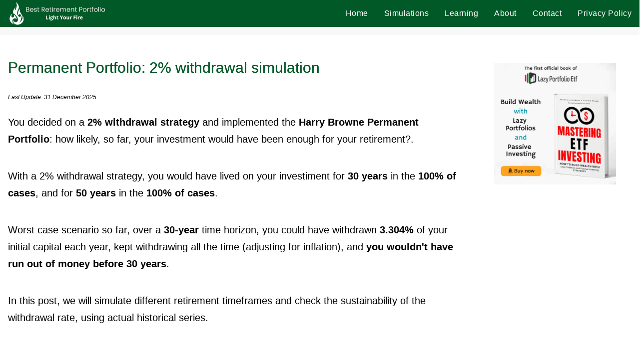

--- FILE ---
content_type: text/html; charset=UTF-8
request_url: https://bestretirementportfolio.com/simulation/harry-browne-permanent-portfolio-withdrawal-200/
body_size: 23870
content:
<!DOCTYPE html>
<html lang="it-IT">
<head>
    <meta charset="UTF-8">
    <meta name="viewport" content="width=device-width, initial-scale=1">
    <link rel="profile" href="https://gmpg.org/xfn/11">
    <meta name='robots' content='index, follow, max-image-preview:large, max-snippet:-1, max-video-preview:-1' />

	<!-- This site is optimized with the Yoast SEO plugin v20.0 - https://yoast.com/wordpress/plugins/seo/ -->
	<title>Permanent Portfolio: 2% withdrawal simulation</title>
	<meta name="description" content="If you want to withdraw a yearly 2% from your investment, is the Permanent Portfolio a good choice for your retirement? Does this rate guarantee you to get your goals?" />
	<link rel="canonical" href="https://bestretirementportfolio.com/simulation/harry-browne-permanent-portfolio-withdrawal-200/" />
	<meta property="og:locale" content="it_IT" />
	<meta property="og:type" content="article" />
	<meta property="og:title" content="Permanent Portfolio: 2% withdrawal simulation" />
	<meta property="og:description" content="If you want to withdraw a yearly 2% from your investment, is the Permanent Portfolio a good choice for your retirement? Does this rate guarantee you to get your goals?" />
	<meta property="og:url" content="https://bestretirementportfolio.com/simulation/harry-browne-permanent-portfolio-withdrawal-200/" />
	<meta property="og:site_name" content="Best Retirement Portfolio" />
	<meta property="article:modified_time" content="2023-11-20T22:11:04+00:00" />
	<meta name="twitter:card" content="summary_large_image" />
	<meta name="twitter:label1" content="Tempo di lettura stimato" />
	<meta name="twitter:data1" content="1 minuto" />
	<script type="application/ld+json" class="yoast-schema-graph">{"@context":"https://schema.org","@graph":[{"@type":"WebPage","@id":"https://bestretirementportfolio.com/simulation/","url":"https://bestretirementportfolio.com/simulation/","name":"Portfolios and Withdrawal Simulations - Best Retirement Portfolio","isPartOf":{"@id":"https://bestretirementportfolio.com/#website"},"datePublished":"2022-11-27T11:38:47+00:00","dateModified":"2023-11-20T22:11:04+00:00","breadcrumb":{"@id":"https://bestretirementportfolio.com/simulation/#breadcrumb"},"inLanguage":"it-IT","potentialAction":[{"@type":"ReadAction","target":["https://bestretirementportfolio.com/simulation/"]}]},{"@type":"BreadcrumbList","@id":"https://bestretirementportfolio.com/simulation/#breadcrumb","itemListElement":[{"@type":"ListItem","position":1,"name":"Home","item":"https://bestretirementportfolio.com/"},{"@type":"ListItem","position":2,"name":"Portfolios and Withdrawal Simulations"}]},{"@type":"WebSite","@id":"https://bestretirementportfolio.com/#website","url":"https://bestretirementportfolio.com/","name":"Best Retirement Portfolio","description":"","publisher":{"@id":"https://bestretirementportfolio.com/#organization"},"potentialAction":[{"@type":"SearchAction","target":{"@type":"EntryPoint","urlTemplate":"https://bestretirementportfolio.com/?s={search_term_string}"},"query-input":"required name=search_term_string"}],"inLanguage":"it-IT"},{"@type":"Organization","@id":"https://bestretirementportfolio.com/#organization","name":"Best Retirement Portfolio","url":"https://bestretirementportfolio.com/","logo":{"@type":"ImageObject","inLanguage":"it-IT","@id":"https://bestretirementportfolio.com/#/schema/logo/image/","url":"https://bestretirementportfolio.com/wp-content/uploads/2025/05/fire_logo_dark.png","contentUrl":"https://bestretirementportfolio.com/wp-content/uploads/2025/05/fire_logo_dark.png","width":1848,"height":468,"caption":"Best Retirement Portfolio"},"image":{"@id":"https://bestretirementportfolio.com/#/schema/logo/image/"}}]}</script>
	<!-- / Yoast SEO plugin. -->


<link rel="alternate" title="oEmbed (JSON)" type="application/json+oembed" href="https://bestretirementportfolio.com/wp-json/oembed/1.0/embed?url=https%3A%2F%2Fbestretirementportfolio.com%2Fsimulation%2F" />
<link rel="alternate" title="oEmbed (XML)" type="text/xml+oembed" href="https://bestretirementportfolio.com/wp-json/oembed/1.0/embed?url=https%3A%2F%2Fbestretirementportfolio.com%2Fsimulation%2F&#038;format=xml" />
<style id='wp-img-auto-sizes-contain-inline-css' type='text/css'>
img:is([sizes=auto i],[sizes^="auto," i]){contain-intrinsic-size:3000px 1500px}
/*# sourceURL=wp-img-auto-sizes-contain-inline-css */
</style>
<style id='classic-theme-styles-inline-css' type='text/css'>
/*! This file is auto-generated */
.wp-block-button__link{color:#fff;background-color:#32373c;border-radius:9999px;box-shadow:none;text-decoration:none;padding:calc(.667em + 2px) calc(1.333em + 2px);font-size:1.125em}.wp-block-file__button{background:#32373c;color:#fff;text-decoration:none}
/*# sourceURL=/wp-includes/css/classic-themes.min.css */
</style>
<link rel='stylesheet' id='parent-style-css' href='https://bestretirementportfolio.com/wp-content/themes/acgpt/style.css?ver=1.0.0155544' type='text/css' media='all' />
<link rel="https://api.w.org/" href="https://bestretirementportfolio.com/wp-json/" /><link rel="alternate" title="JSON" type="application/json" href="https://bestretirementportfolio.com/wp-json/wp/v2/pages/53" /><link rel="EditURI" type="application/rsd+xml" title="RSD" href="https://bestretirementportfolio.com/xmlrpc.php?rsd" />
<meta name="generator" content="WordPress 6.9" />
<link rel='shortlink' href='https://bestretirementportfolio.com/?p=53' />

<script>
  partytown = {
    forward: ['dataLayer.push'],
  };
</script>
<script>
/* Partytown 0.10.2 - MIT builder.io */
const t={preserveBehavior:!1},e=e=>{if("string"==typeof e)return[e,t];const[n,r=t]=e;return[n,{...t,...r}]},n=Object.freeze((t=>{const e=new Set;let n=[];do{Object.getOwnPropertyNames(n).forEach((t=>{"function"==typeof n[t]&&e.add(t)}))}while((n=Object.getPrototypeOf(n))!==Object.prototype);return Array.from(e)})());!function(t,r,o,i,a,s,c,d,l,p,u=t,f){function h(){f||(f=1,"/"==(c=(s.lib||"/~partytown/")+(s.debug?"debug/":""))[0]&&(l=r.querySelectorAll('script[type="text/partytown"]'),i!=t?i.dispatchEvent(new CustomEvent("pt1",{detail:t})):(d=setTimeout(v,1e4),r.addEventListener("pt0",w),a?y(1):o.serviceWorker?o.serviceWorker.register(c+(s.swPath||"partytown-sw.js"),{scope:c}).then((function(t){t.active?y():t.installing&&t.installing.addEventListener("statechange",(function(t){"activated"==t.target.state&&y()}))}),console.error):v())))}function y(e){p=r.createElement(e?"script":"iframe"),t._pttab=Date.now(),e||(p.style.display="block",p.style.width="0",p.style.height="0",p.style.border="0",p.style.visibility="hidden",p.setAttribute("aria-hidden",!0)),p.src=c+"partytown-"+(e?"atomics.js?v=0.10.2":"sandbox-sw.html?"+t._pttab),r.querySelector(s.sandboxParent||"body").appendChild(p)}function v(n,o){for(w(),i==t&&(s.forward||[]).map((function(n){const[r]=e(n);delete t[r.split(".")[0]]})),n=0;n<l.length;n++)(o=r.createElement("script")).innerHTML=l[n].innerHTML,o.nonce=s.nonce,r.head.appendChild(o);p&&p.parentNode.removeChild(p)}function w(){clearTimeout(d)}s=t.partytown||{},i==t&&(s.forward||[]).map((function(r){const[o,{preserveBehavior:i}]=e(r);u=t,o.split(".").map((function(e,r,o){var a;u=u[o[r]]=r+1<o.length?u[o[r]]||(a=o[r+1],n.includes(a)?[]:{}):(()=>{let e=null;if(i){const{methodOrProperty:n,thisObject:r}=((t,e)=>{let n=t;for(let t=0;t<e.length-1;t+=1)n=n[e[t]];return{thisObject:n,methodOrProperty:e.length>0?n[e[e.length-1]]:void 0}})(t,o);"function"==typeof n&&(e=(...t)=>n.apply(r,...t))}return function(){let n;return e&&(n=e(arguments)),(t._ptf=t._ptf||[]).push(o,arguments),n}})()}))})),"complete"==r.readyState?h():(t.addEventListener("DOMContentLoaded",h),t.addEventListener("load",h))}(window,document,navigator,top,window.crossOriginIsolated);
</script>

<script async src="https://pagead2.googlesyndication.com/pagead/js/adsbygoogle.js?client=ca-pub-4189918607385607"
   data-overlays="bottom" crossorigin="anonymous"></script>

<script type="text/partytown" src="https://www.googletagmanager.com/gtag/js?id=G-VKSEEWDFBK"></script>
<script type="text/partytown">
  window.dataLayer = window.dataLayer || [];
  function gtag(){dataLayer.push(arguments);}
  gtag('js', new Date());
  gtag('config', 'G-VKSEEWDFBK');
</script>


      <meta name="author" content="Mr Fire" class="wp-head-custom"/>
  
  <script>
  </script>

  <style>
    /* --- adsense CSS -- non può essere un CSS esterno */
    .no-content ins.adsbygoogle[data-ad-status="unfilled"] { display: none !important; }
    .google-auto-placed ins.adsbygoogle[data-ad-status="unfilled"] { display: none !important; }

    ins.adsbygoogle div.ads-custom-inner { display: none; }
    ins.adsbygoogle[data-ad-status="unfilled"] div.ads-custom-inner { display: block; }
    ins.adsbygoogle[data-ad-status="unfilled"] div.ads-custom-inner .ads-custom-banner {background-size: cover; background-position: center; width: 100%;}

    .adsense-horizontal-fixed { width: 320px; height: 100px; margin: 0 auto;}
    @media(min-width: 500px) { .adsense-horizontal-fixed { width: 468px; height: 60px; margin: 0 auto;} }
    @media(min-width: 800px) { .adsense-horizontal-fixed { width: 728px; height: 90px; margin: 0 auto;} }

    .adsense-horizontal-billboard-fixed, .adsense-horizontal-billboard-fixed div.ads-custom-inner .ads-custom-banner { width: 300px; height: 250px; margin: 0 auto; }
    @media (min-width: 500px) { .adsense-horizontal-billboard-fixed, .adsense-horizontal-billboard-fixed div.ads-custom-inner .ads-custom-banner { width: 468px; height: 60px; } }
    @media (min-width: 800px) { .adsense-horizontal-billboard-fixed, .adsense-horizontal-billboard-fixed div.ads-custom-inner .ads-custom-banner { width: 728px; height: 90px; } }
    @media (min-width: 1200px) { .adsense-horizontal-billboard-fixed, .adsense-horizontal-billboard-fixed div.ads-custom-inner .ads-custom-banner { width: 970px; height: 250px; } }
    @media (min-width: 1400px) { .adsense-horizontal-billboard-fixed, .adsense-horizontal-billboard-fixed div.ads-custom-inner .ads-custom-banner{ width: 1290px; height: 280px; } }


    /* banner interni */
    .lzp-book {background-image: url("/images/banner/lzp_book_300_250.webp");}
    @media (min-width: 500px) { .lzp-book {background-image: url("/images/banner/lzp_book_300_250.png"); } }
    @media (min-width: 800px) { .lzp-book {background-image: url("/images/banner/lzp_book_300_250.png"); } }
    @media (min-width: 1200px) { .lzp-book {background-image: url("/images/banner/lzp_book_300_250.png"); } }
    @media (min-width: 1400px) { .lzp-book {background-image: url("/images/banner/lzp_book_300_250.png"); } }


    /* CSS Above the fold */
    .w3-tooltip,.w3-display-container{position:relative}.w3-tooltip .w3-text{display:none}.w3-tooltip:hover .w3-text{display:inline-block}
    .w3-container:after,.w3-container:before,.w3-row:after,.w3-row:before{content:"";display:table;clear:both}
    .w3-padding{padding:8px 16px!important}
    .w3-col,.w3-half,.w3-third,.w3-twothird,.w3-threequarter,.w3-quarter{float:left;width:100%}
    .w3-col.s1{width:8.33333%}.w3-col.s2{width:16.66666%}.w3-col.s3{width:24.99999%}.w3-col.s4{width:33.33333%}
    .w3-col.s5{width:41.66666%}.w3-col.s6{width:49.99999%}.w3-col.s7{width:58.33333%}.w3-col.s8{width:66.66666%}
    .w3-col.s9{width:74.99999%}.w3-col.s10{width:83.33333%}.w3-col.s11{width:91.66666%}.w3-col.s12{width:99.99999%}
    @media (min-width:601px){.w3-col.m1{width:8.33333%}.w3-col.m2{width:16.66666%}.w3-col.m3,.w3-quarter{width:24.99999%}.w3-col.m4,.w3-third{width:33.33333%}
    .w3-col.m5{width:41.66666%}.w3-col.m6,.w3-half{width:49.99999%}.w3-col.m7{width:58.33333%}.w3-col.m8,.w3-twothird{width:66.66666%}
    .w3-col.m9,.w3-threequarter{width:74.99999%}.w3-col.m10{width:83.33333%}.w3-col.m11{width:91.66666%}.w3-col.m12{width:99.99999%}}
    @media (min-width:993px){.w3-col.l1{width:8.33333%}.w3-col.l2{width:16.66666%}.w3-col.l3{width:24.99999%}.w3-col.l4{width:33.33333%}
    .w3-col.l5{width:41.66666%}.w3-col.l6{width:49.99999%}.w3-col.l7{width:58.33333%}.w3-col.l8{width:66.66666%}
    .w3-col.l9{width:74.99999%}.w3-col.l10{width:83.33333%}.w3-col.l11{width:91.66666%}.w3-col.l12{width:99.99999%}}
    .w3-rest{overflow:hidden}
    @media (max-width:600px){.w3-hide-small{display:none!important}}
    @media (max-width:992px) and (min-width:601px){.w3-hide-medium{display:none!important}}
    .w3-left{float:left!important}.w3-right{float:right!important}
    .w3-margin-top{margin-top:16px!important}.w3-margin-bottom{margin-bottom:16px!important}
  </style>

<link rel="icon" href="https://bestretirementportfolio.com/wp-content/uploads/2025/05/cropped-fire_logo_favicon_white-32x32.png" sizes="32x32" />
<link rel="icon" href="https://bestretirementportfolio.com/wp-content/uploads/2025/05/cropped-fire_logo_favicon_white-192x192.png" sizes="192x192" />
<link rel="apple-touch-icon" href="https://bestretirementportfolio.com/wp-content/uploads/2025/05/cropped-fire_logo_favicon_white-180x180.png" />
<meta name="msapplication-TileImage" content="https://bestretirementportfolio.com/wp-content/uploads/2025/05/cropped-fire_logo_favicon_white-270x270.png" />
<style id='global-styles-inline-css' type='text/css'>
:root{--wp--preset--aspect-ratio--square: 1;--wp--preset--aspect-ratio--4-3: 4/3;--wp--preset--aspect-ratio--3-4: 3/4;--wp--preset--aspect-ratio--3-2: 3/2;--wp--preset--aspect-ratio--2-3: 2/3;--wp--preset--aspect-ratio--16-9: 16/9;--wp--preset--aspect-ratio--9-16: 9/16;--wp--preset--color--black: #000000;--wp--preset--color--cyan-bluish-gray: #abb8c3;--wp--preset--color--white: #ffffff;--wp--preset--color--pale-pink: #f78da7;--wp--preset--color--vivid-red: #cf2e2e;--wp--preset--color--luminous-vivid-orange: #ff6900;--wp--preset--color--luminous-vivid-amber: #fcb900;--wp--preset--color--light-green-cyan: #7bdcb5;--wp--preset--color--vivid-green-cyan: #00d084;--wp--preset--color--pale-cyan-blue: #8ed1fc;--wp--preset--color--vivid-cyan-blue: #0693e3;--wp--preset--color--vivid-purple: #9b51e0;--wp--preset--gradient--vivid-cyan-blue-to-vivid-purple: linear-gradient(135deg,rgb(6,147,227) 0%,rgb(155,81,224) 100%);--wp--preset--gradient--light-green-cyan-to-vivid-green-cyan: linear-gradient(135deg,rgb(122,220,180) 0%,rgb(0,208,130) 100%);--wp--preset--gradient--luminous-vivid-amber-to-luminous-vivid-orange: linear-gradient(135deg,rgb(252,185,0) 0%,rgb(255,105,0) 100%);--wp--preset--gradient--luminous-vivid-orange-to-vivid-red: linear-gradient(135deg,rgb(255,105,0) 0%,rgb(207,46,46) 100%);--wp--preset--gradient--very-light-gray-to-cyan-bluish-gray: linear-gradient(135deg,rgb(238,238,238) 0%,rgb(169,184,195) 100%);--wp--preset--gradient--cool-to-warm-spectrum: linear-gradient(135deg,rgb(74,234,220) 0%,rgb(151,120,209) 20%,rgb(207,42,186) 40%,rgb(238,44,130) 60%,rgb(251,105,98) 80%,rgb(254,248,76) 100%);--wp--preset--gradient--blush-light-purple: linear-gradient(135deg,rgb(255,206,236) 0%,rgb(152,150,240) 100%);--wp--preset--gradient--blush-bordeaux: linear-gradient(135deg,rgb(254,205,165) 0%,rgb(254,45,45) 50%,rgb(107,0,62) 100%);--wp--preset--gradient--luminous-dusk: linear-gradient(135deg,rgb(255,203,112) 0%,rgb(199,81,192) 50%,rgb(65,88,208) 100%);--wp--preset--gradient--pale-ocean: linear-gradient(135deg,rgb(255,245,203) 0%,rgb(182,227,212) 50%,rgb(51,167,181) 100%);--wp--preset--gradient--electric-grass: linear-gradient(135deg,rgb(202,248,128) 0%,rgb(113,206,126) 100%);--wp--preset--gradient--midnight: linear-gradient(135deg,rgb(2,3,129) 0%,rgb(40,116,252) 100%);--wp--preset--font-size--small: 13px;--wp--preset--font-size--medium: 20px;--wp--preset--font-size--large: 36px;--wp--preset--font-size--x-large: 42px;--wp--preset--spacing--20: 0.44rem;--wp--preset--spacing--30: 0.67rem;--wp--preset--spacing--40: 1rem;--wp--preset--spacing--50: 1.5rem;--wp--preset--spacing--60: 2.25rem;--wp--preset--spacing--70: 3.38rem;--wp--preset--spacing--80: 5.06rem;--wp--preset--shadow--natural: 6px 6px 9px rgba(0, 0, 0, 0.2);--wp--preset--shadow--deep: 12px 12px 50px rgba(0, 0, 0, 0.4);--wp--preset--shadow--sharp: 6px 6px 0px rgba(0, 0, 0, 0.2);--wp--preset--shadow--outlined: 6px 6px 0px -3px rgb(255, 255, 255), 6px 6px rgb(0, 0, 0);--wp--preset--shadow--crisp: 6px 6px 0px rgb(0, 0, 0);}:where(.is-layout-flex){gap: 0.5em;}:where(.is-layout-grid){gap: 0.5em;}body .is-layout-flex{display: flex;}.is-layout-flex{flex-wrap: wrap;align-items: center;}.is-layout-flex > :is(*, div){margin: 0;}body .is-layout-grid{display: grid;}.is-layout-grid > :is(*, div){margin: 0;}:where(.wp-block-columns.is-layout-flex){gap: 2em;}:where(.wp-block-columns.is-layout-grid){gap: 2em;}:where(.wp-block-post-template.is-layout-flex){gap: 1.25em;}:where(.wp-block-post-template.is-layout-grid){gap: 1.25em;}.has-black-color{color: var(--wp--preset--color--black) !important;}.has-cyan-bluish-gray-color{color: var(--wp--preset--color--cyan-bluish-gray) !important;}.has-white-color{color: var(--wp--preset--color--white) !important;}.has-pale-pink-color{color: var(--wp--preset--color--pale-pink) !important;}.has-vivid-red-color{color: var(--wp--preset--color--vivid-red) !important;}.has-luminous-vivid-orange-color{color: var(--wp--preset--color--luminous-vivid-orange) !important;}.has-luminous-vivid-amber-color{color: var(--wp--preset--color--luminous-vivid-amber) !important;}.has-light-green-cyan-color{color: var(--wp--preset--color--light-green-cyan) !important;}.has-vivid-green-cyan-color{color: var(--wp--preset--color--vivid-green-cyan) !important;}.has-pale-cyan-blue-color{color: var(--wp--preset--color--pale-cyan-blue) !important;}.has-vivid-cyan-blue-color{color: var(--wp--preset--color--vivid-cyan-blue) !important;}.has-vivid-purple-color{color: var(--wp--preset--color--vivid-purple) !important;}.has-black-background-color{background-color: var(--wp--preset--color--black) !important;}.has-cyan-bluish-gray-background-color{background-color: var(--wp--preset--color--cyan-bluish-gray) !important;}.has-white-background-color{background-color: var(--wp--preset--color--white) !important;}.has-pale-pink-background-color{background-color: var(--wp--preset--color--pale-pink) !important;}.has-vivid-red-background-color{background-color: var(--wp--preset--color--vivid-red) !important;}.has-luminous-vivid-orange-background-color{background-color: var(--wp--preset--color--luminous-vivid-orange) !important;}.has-luminous-vivid-amber-background-color{background-color: var(--wp--preset--color--luminous-vivid-amber) !important;}.has-light-green-cyan-background-color{background-color: var(--wp--preset--color--light-green-cyan) !important;}.has-vivid-green-cyan-background-color{background-color: var(--wp--preset--color--vivid-green-cyan) !important;}.has-pale-cyan-blue-background-color{background-color: var(--wp--preset--color--pale-cyan-blue) !important;}.has-vivid-cyan-blue-background-color{background-color: var(--wp--preset--color--vivid-cyan-blue) !important;}.has-vivid-purple-background-color{background-color: var(--wp--preset--color--vivid-purple) !important;}.has-black-border-color{border-color: var(--wp--preset--color--black) !important;}.has-cyan-bluish-gray-border-color{border-color: var(--wp--preset--color--cyan-bluish-gray) !important;}.has-white-border-color{border-color: var(--wp--preset--color--white) !important;}.has-pale-pink-border-color{border-color: var(--wp--preset--color--pale-pink) !important;}.has-vivid-red-border-color{border-color: var(--wp--preset--color--vivid-red) !important;}.has-luminous-vivid-orange-border-color{border-color: var(--wp--preset--color--luminous-vivid-orange) !important;}.has-luminous-vivid-amber-border-color{border-color: var(--wp--preset--color--luminous-vivid-amber) !important;}.has-light-green-cyan-border-color{border-color: var(--wp--preset--color--light-green-cyan) !important;}.has-vivid-green-cyan-border-color{border-color: var(--wp--preset--color--vivid-green-cyan) !important;}.has-pale-cyan-blue-border-color{border-color: var(--wp--preset--color--pale-cyan-blue) !important;}.has-vivid-cyan-blue-border-color{border-color: var(--wp--preset--color--vivid-cyan-blue) !important;}.has-vivid-purple-border-color{border-color: var(--wp--preset--color--vivid-purple) !important;}.has-vivid-cyan-blue-to-vivid-purple-gradient-background{background: var(--wp--preset--gradient--vivid-cyan-blue-to-vivid-purple) !important;}.has-light-green-cyan-to-vivid-green-cyan-gradient-background{background: var(--wp--preset--gradient--light-green-cyan-to-vivid-green-cyan) !important;}.has-luminous-vivid-amber-to-luminous-vivid-orange-gradient-background{background: var(--wp--preset--gradient--luminous-vivid-amber-to-luminous-vivid-orange) !important;}.has-luminous-vivid-orange-to-vivid-red-gradient-background{background: var(--wp--preset--gradient--luminous-vivid-orange-to-vivid-red) !important;}.has-very-light-gray-to-cyan-bluish-gray-gradient-background{background: var(--wp--preset--gradient--very-light-gray-to-cyan-bluish-gray) !important;}.has-cool-to-warm-spectrum-gradient-background{background: var(--wp--preset--gradient--cool-to-warm-spectrum) !important;}.has-blush-light-purple-gradient-background{background: var(--wp--preset--gradient--blush-light-purple) !important;}.has-blush-bordeaux-gradient-background{background: var(--wp--preset--gradient--blush-bordeaux) !important;}.has-luminous-dusk-gradient-background{background: var(--wp--preset--gradient--luminous-dusk) !important;}.has-pale-ocean-gradient-background{background: var(--wp--preset--gradient--pale-ocean) !important;}.has-electric-grass-gradient-background{background: var(--wp--preset--gradient--electric-grass) !important;}.has-midnight-gradient-background{background: var(--wp--preset--gradient--midnight) !important;}.has-small-font-size{font-size: var(--wp--preset--font-size--small) !important;}.has-medium-font-size{font-size: var(--wp--preset--font-size--medium) !important;}.has-large-font-size{font-size: var(--wp--preset--font-size--large) !important;}.has-x-large-font-size{font-size: var(--wp--preset--font-size--x-large) !important;}
/*# sourceURL=global-styles-inline-css */
</style>
</head>

<body class="wp-singular page-template page-template-templates page-template-template-sidebar-right page-template-templatestemplate-sidebar-right-php page page-id-53 wp-custom-logo wp-theme-acgpt wp-child-theme-acgpt-child">
<nav class="main-navigation site-size">
    <div class="nav-inner">
        <div class="nav-inner-left">
            <div class="site-logo">
                <a href="https://bestretirementportfolio.com/" class="custom-logo-link" rel="home"><img width="1848" height="468" src="https://bestretirementportfolio.com/wp-content/uploads/2025/05/fire_logo_dark.png" class="custom-logo" alt="Best Retirement Portfolio" decoding="async" fetchpriority="high" srcset="https://bestretirementportfolio.com/wp-content/uploads/2025/05/fire_logo_dark.png 1848w, https://bestretirementportfolio.com/wp-content/uploads/2025/05/fire_logo_dark-300x76.png 300w, https://bestretirementportfolio.com/wp-content/uploads/2025/05/fire_logo_dark-1024x259.png 1024w, https://bestretirementportfolio.com/wp-content/uploads/2025/05/fire_logo_dark-768x194.png 768w, https://bestretirementportfolio.com/wp-content/uploads/2025/05/fire_logo_dark-1536x389.png 1536w" sizes="(max-width: 1848px) 100vw, 1848px" /></a>            </div>

            <div class="hamburger" onclick="document.getElementById('header-menu').classList.toggle('active')">
                <span></span>
                <span></span>
                <span></span>
            </div>
        </div>

        <ul id="header-menu" class="menu"><li id="menu-item-8" class="menu-item menu-item-type-custom menu-item-object-custom menu-item-home menu-item-8"><a href="https://bestretirementportfolio.com/">Home</a></li>
<li id="menu-item-94" class="menu-item menu-item-type-post_type menu-item-object-page current-menu-item page_item page-item-53 current_page_item menu-item-94"><a href="https://bestretirementportfolio.com/simulation/" aria-current="page">Simulations</a></li>
<li id="menu-item-160" class="menu-item menu-item-type-post_type menu-item-object-page menu-item-has-children menu-item-160"><a href="https://bestretirementportfolio.com/start-here-site-guide/">Learning</a>
<ul class="sub-menu">
	<li id="menu-item-279" class="menu-item menu-item-type-post_type menu-item-object-page menu-item-279"><a href="https://bestretirementportfolio.com/the-fire-movement/">The FIRE Movement</a></li>
</ul>
</li>
<li id="menu-item-197" class="menu-item menu-item-type-post_type menu-item-object-page menu-item-197"><a href="https://bestretirementportfolio.com/about-us/">About</a></li>
<li id="menu-item-259" class="menu-item menu-item-type-post_type menu-item-object-page menu-item-259"><a href="https://bestretirementportfolio.com/contact/">Contact</a></li>
<li id="menu-item-126" class="menu-item menu-item-type-post_type menu-item-object-page menu-item-privacy-policy menu-item-126"><a rel="privacy-policy" href="https://bestretirementportfolio.com/terms-and-privacy-policy/">Privacy Policy</a></li>
</ul>    </div>
</nav>

<div class="under-menu-widget-area site-size">
  <div class="widget">			<div class="textwidget"><div class="ac-ad-outer" style="width: 100%;">
  <div class="ac-ad-inner no-content" data-ad-position="top_of_page_2">
    <!-- FIRE - Under Main Menu -->
    <ins class="adsbygoogle adsense-horizontal-billboard-fixed"
         style="display:block; "
         data-ad-client="ca-pub-4189918607385607"
         data-ad-slot="6825801798"
    >
    </ins>
    <script>
         (adsbygoogle = window.adsbygoogle || []).push({});
    </script>
  </div>
</div>

</div>
		</div></div>

<div class="container">
<div class="content">
      <article id="post-53" class="post-53 page type-page status-publish hentry">
      <header class="header">
        <h1 class="entry-title" itemprop="name">Permanent Portfolio: 2% withdrawal simulation</h1>
      </header>
      <div class="main-content" itemprop="mainContentOfPage">
                <script>
    highchartScripts = [
          'https://code.highcharts.com/highcharts.js',
        ];
</script>


<p class="w3-small" style="margin:0px;"><i>Last Update: 31 December 2025</i></p>

<p>You decided on a <b>2% withdrawal strategy</b> and implemented the <b>Harry Browne Permanent Portfolio</b>: how likely, so far, your investment would have been enough for your retirement?.</p>
<p>With a 2% withdrawal strategy, you would have lived on your investiment for <b>30 years</b> in the <b>100% of cases</b>, and for <b>50 years</b> in the <b>100% of cases</b>.</p>
<p>Worst case scenario so far, over a <b>30-year</b> time horizon, you could have withdrawn <b>3.304%</b> of your initial capital each year, kept withdrawing all the time (adjusting for inflation), and <b>you wouldn't have run out of money before 30 years</b>.</p>

<div class="ac-ad-outer" style="width: 100%;">
  <div class="ac-ad-inner no-content" data-ad-position="content_1">
    <!-- FIRE - Post Corpo -->
    <ins class="adsbygoogle "
         style="display:block; "
         data-ad-client="ca-pub-4189918607385607"
         data-ad-slot="4577440615"
         data-ad-format="auto"
         data-full-width-responsive="true"
    >
    </ins>
    <script>
         (adsbygoogle = window.adsbygoogle || []).push({});
    </script>
  </div>
</div>


<p>In this post, we will simulate different retirement timeframes and check the sustainability of the withdrawal rate, using actual historical series.</p>

	<div style="clear:both; height:1px; margin-top:40px; margin-bottom:0px; "></div>

<h2>Success Rate of a 2% Withdrawal Strategy</h2>

<p>Let's calculate the success rate of a <b>2% Withdrawal Strategy</b>, on the <b>Harry Browne Permanent Portfolio</b>. Would you have also saved a portion of your invested capital, at the end of your retirement?</p>
<p>As usual, the withdrawal is expressed as a <b>yearly rate</b> and refers to the initial capital. After that, the withdrawal amount is monthly adjusted for inflation.</p>
<div onclick="showHideAccordion('methodology-box')" class="w3-button w3-left-align w3-small w3-border-top" style="line-height:14px; width:100%;background-color:#f8f8f8!important;">
  &#9660; <b>Methodology and Definitions</b>
</div>
<div id="methodology-box" class="ac-noads w3-container w3-padding w3-hide w3-small" style="color:#000!important;background-color:#f8f8f8!important;">
  
	The algorithm calculates the chance of success of a <b>initial</b> withdrawal rate, whose amount in dollars is adjusted monthly for inflation.
	The algorithm tries a retirement simulation, starting at every possible month in the given period.<br>
	For instance, assuming a 20 years retirement, the algorithm will cover each 20 year timeframe starting at every possible month in the given period between the start and end month.<br><br>
	Here's how simulations work (each simulation is based on actual asset class returns, in US dollars):
	<ul class="" style="margin-top:4px; margin-bottom:8px; margin-left:16px;">
	  <li style="">
	    At the beginning, you start with a certain amount of money invested in the portfolio (i.e. the initial invested capital).
	  </li>
	  <li style="">
	    Each month, money is withdrawn from the portfolio. The withdrawal rate is calculated based on the <i>initial</i> withdrawn, annualized.
	  </li>
	  <li style="">
	    Each month, portfolio value is updated, based on the asset classes returns (dividends are supposed to be reinvested).
	  </li>
		<li style="">
	    Each month, portfolio is rebalanced, to reset to the original weight of the assets (applicable only if portfolio contains at least 2 assets).
	  </li>
	  <li style="">
	    Each month, the withdrawal is adjusted for inflation (US Inflation is used for simulation).
	  </li>
	</ul>
	The Withdrawal Rates calculated here are <b>annualized</b> and refer to the <b>initial capital</b> (not the current!). The first month withdrawal is 1/12 of that annualized withdrawal and it's adjusted for inflation for each subsequent month.
	<br><br>
	The <b>Perpetual Withdrawal Rate (PWR)</b> is the percentage of the <i>initial</i> portfolio balance that can be withdrawn at the beginning of each month with inflation adjustment, preserving the original invested capital, adjusted for inflation too.
	<br><br>
	The <b>Safe Withdrawal Rate (SWR)</b> is the percentage of the <i>initial</i> portfolio balance that can be withdrawn at the beginning of each month with inflation adjustment, without the portfolio running out of money.
	<br><br>
	<a href="https://bestretirementportfolio.com/withdrawal-rates/">Learn more about Withdrawal Rate simulation</a><br>
	<a href="https://bestretirementportfolio.com/data-sources-and-credits/">Data Sources and Credits</a>
</div>

	<div style="clear:both; height:1px; margin-top:0px; margin-bottom:32px; "></div>

<p>We are calculating the success rate over all the past N-year timeframes, on actual historical data, also focusing on how much capital (inflation adjusted) will remain after the retirement.</p>
	<div style="clear:both; height:1px; margin-top:32px; margin-bottom:0px; "></div>

<style>
.wr-perc100 div{background-color: #d1e7dd; color: #025928;}
.wr-perc95 div{background-color: #C8FFB3;}
.wr-perc90 div{background-color: #e0ffcc;}
.wr-perc80 div{background-color: #FFFFCC;} /*yellow*/
.wr-perc50 div{background-color: #FFF5E0;}
.wr-perc0 div{background-color: #f8f9fa;}
table.swr-success .badge {text-align: center !important; line-height: 16px;}
table.swr-success .badge div{padding: 2px 4px !important;}
</style>
<div class="ac-my-bar-minimal-rounded w3-bar w3-margin-bottom w3-tiny" style="">
  <button id="" class="ac-success ac-sender year-853 ac-toggle-active w3-bar-item w3-button w3-padding-small" onclick="acToggleGeneric('ac-success', 'year-853')">
			<div style="border-bottom: 1px dotted">
		<b>All Data</b>
	</div>
	<div>From January 1871</div>
  </button>
  <button id="" class="ac-success ac-sender year-1513  w3-bar-item w3-button w3-padding-small" onclick="acToggleGeneric('ac-success', 'year-1513')">
			<div style="border-bottom: 1px dotted">
		<b>Last 100 Years</b>
	</div>
	<div>From January 1926</div>
  </button>
  <button id="" class="ac-success ac-sender year-2113  w3-bar-item w3-button w3-padding-small" onclick="acToggleGeneric('ac-success', 'year-2113')">
			<div style="border-bottom: 1px dotted">
		<b>Last 50 Years</b>
	</div>
	<div>From January 1976</div>
  </button>
</div>

<div class="ac-my-bar-minimal-rounded w3-bar w3-small" style="">
      <div class="w3-left ac-success ac-receiver year-853 ac-toggle-active w3-margin-bottom w3-padding-small -lh14" style="border-bottom: 1px dotted #025928;">
      Period: <b>Jan 1871 - Dec 2025</b>
    </div>
      <div class="w3-left ac-success ac-receiver year-1513  w3-margin-bottom w3-padding-small -lh14" style="border-bottom: 1px dotted #025928;">
      Period: <b>Jan 1926 - Dec 2025</b>
    </div>
      <div class="w3-left ac-success ac-receiver year-2113  w3-margin-bottom w3-padding-small -lh14" style="border-bottom: 1px dotted #025928;">
      Period: <b>Jan 1976 - Dec 2025</b>
    </div>
  
  <div class="w3-right w3-margin-bottom" style="">
    <input class="ac-my-radio" type="radio" name="chartradio-successtable" value="table" onclick="acToggleGeneric('simulation-successcontent', 'table')" checked><label style="margin-right:8px;">Table</label>
    <input class="ac-my-radio" type="radio" name="chartradio-successtable" value="chart" onclick="acToggleGeneric('simulation-successcontent', 'chart')"><label style="margin-right:8px;">Chart</label>
  </div>
</div>
	<div style="clear:both; height:1px; margin-top:8px; margin-bottom:0px; "></div>


<div id="" class="ac-success ac-receiver year-853 ac-toggle-active" style="">
  <div class="simulation-successcontent ac-receiver table ac-toggle-active">
  <div class="responsive-warn">Swipe left to see all data</div>
  <div class="w3-responsive">
  <table id="swr-success-853" class="money swr-success w3-table -f14 pd42" style="">
    <thead class="-f12" style="">
      <tr class="">
        <th class="w3-left-align -f14 -lh16" rowspan="2">2%<br>Withdrawal Rate</th>
        <th class="w3-center narrow-border-bottom" colspan="8" style="">
          <div>% Success</div>
        </th>
  		</tr>
      <tr class="">
                  <th class="w3-center" style="">10 Years</th>
                  <th class="w3-center" style="">20 Years</th>
                  <th class="w3-center" style="">30 Years</th>
                  <th class="w3-center" style="">40 Years</th>
                  <th class="w3-center" style="">50 Years</th>
                  <th class="w3-center" style="">60 Years</th>
                  <th class="w3-center" style="">70 Years</th>
                  <th class="w3-center" style="">80 Years</th>
          		</tr>
    </thead>
    <tbody class="">
      <tr>
        <td class="w3-left-align -lh14">
          Success Rate (%)<br>
          <font class="-f10 w3-text-dark-gray">At least 0% Preserved Capital</font>
        </td>
                  <td class="badge wr-perc100 s-initial">
            <div class="">
              100.00            </div>
          </td>
                  <td class="badge wr-perc100 s-initial">
            <div class="">
              100.00            </div>
          </td>
                  <td class="badge wr-perc100 s-initial">
            <div class="">
              100.00            </div>
          </td>
                  <td class="badge wr-perc100 s-initial">
            <div class="">
              100.00            </div>
          </td>
                  <td class="badge wr-perc100 s-initial">
            <div class="">
              100.00            </div>
          </td>
                  <td class="badge wr-perc100 s-initial">
            <div class="">
              100.00            </div>
          </td>
                  <td class="badge wr-perc100 s-initial">
            <div class="">
              100.00            </div>
          </td>
                  <td class="badge wr-perc100 s-initial">
            <div class="">
              100.00            </div>
          </td>
              </tr>
      <tr>
        <td class="w3-left-align w3-text-red">Fail Rate(%)</td>
                  <td class="badge w3-text-red">
            <div class="">
              0.00            </div>
          </td>
                  <td class="badge w3-text-red">
            <div class="">
              0.00            </div>
          </td>
                  <td class="badge w3-text-red">
            <div class="">
              0.00            </div>
          </td>
                  <td class="badge w3-text-red">
            <div class="">
              0.00            </div>
          </td>
                  <td class="badge w3-text-red">
            <div class="">
              0.00            </div>
          </td>
                  <td class="badge w3-text-red">
            <div class="">
              0.00            </div>
          </td>
                  <td class="badge w3-text-red">
            <div class="">
              0.00            </div>
          </td>
                  <td class="badge w3-text-red">
            <div class="">
              0.00            </div>
          </td>
              </tr>

      <tr class="-f12 -lh14" style="height: 40px; border-bottom: 2px solid #025928; color: #025928;">
        <td class="w3-left-align" style="vertical-align:bottom;"><b>Preserved Capital (infl. adj.)</b></th>
        <td class="w3-center" style="vertical-align:bottom;" colspan="8">
          <b>% Success, on % Preserved Capital</b>
        </td>
  		</tr>

              <tr>
          <td class="w3-left-align">At least 25%</td>
                      <td class="badge wr-perc100 s-initial">
              <div class="">
                100.00              </div>
            </td>
                      <td class="badge wr-perc100 s-initial">
              <div class="">
                100.00              </div>
            </td>
                      <td class="badge wr-perc100 s-initial">
              <div class="">
                100.00              </div>
            </td>
                      <td class="badge wr-perc100 s-initial">
              <div class="">
                100.00              </div>
            </td>
                      <td class="badge wr-perc100 s-initial">
              <div class="">
                100.00              </div>
            </td>
                      <td class="badge wr-perc100 s-initial">
              <div class="">
                100.00              </div>
            </td>
                      <td class="badge wr-perc100 s-initial">
              <div class="">
                100.00              </div>
            </td>
                      <td class="badge wr-perc95 s-initial">
              <div class="">
                99.56              </div>
            </td>
                  </tr>
              <tr>
          <td class="w3-left-align">At least 50%</td>
                      <td class="badge wr-perc95 s-initial">
              <div class="">
                99.54              </div>
            </td>
                      <td class="badge wr-perc95 s-initial">
              <div class="">
                99.20              </div>
            </td>
                      <td class="badge wr-perc95 s-initial">
              <div class="">
                99.33              </div>
            </td>
                      <td class="badge wr-perc95 s-initial">
              <div class="">
                98.19              </div>
            </td>
                      <td class="badge wr-perc95 s-initial">
              <div class="">
                99.21              </div>
            </td>
                      <td class="badge wr-perc95 s-initial">
              <div class="">
                98.95              </div>
            </td>
                      <td class="badge wr-perc95 s-initial">
              <div class="">
                98.43              </div>
            </td>
                      <td class="badge wr-perc95 s-initial">
              <div class="">
                97.45              </div>
            </td>
                  </tr>
              <tr>
          <td class="w3-left-align">At least 75%</td>
                      <td class="badge wr-perc90 s-initial">
              <div class="">
                90.75              </div>
            </td>
                      <td class="badge wr-perc80 s-initial">
              <div class="">
                86.24              </div>
            </td>
                      <td class="badge wr-perc80 s-initial">
              <div class="">
                85.88              </div>
            </td>
                      <td class="badge wr-perc90 s-initial">
              <div class="">
                92.03              </div>
            </td>
                      <td class="badge wr-perc90 s-initial">
              <div class="">
                90.48              </div>
            </td>
                      <td class="badge wr-perc90 s-initial">
              <div class="">
                90.18              </div>
            </td>
                      <td class="badge wr-perc80 s-initial">
              <div class="">
                89.03              </div>
            </td>
                      <td class="badge wr-perc80 s-initial">
              <div class="">
                89.68              </div>
            </td>
                  </tr>
              <tr>
          <td class="w3-left-align">At least 100%</td>
                      <td class="badge wr-perc50 s-initial">
              <div class="">
                70.76              </div>
            </td>
                      <td class="badge wr-perc50 s-initial">
              <div class="">
                73.72              </div>
            </td>
                      <td class="badge wr-perc50 s-initial">
              <div class="">
                76.48              </div>
            </td>
                      <td class="badge wr-perc50 s-initial">
              <div class="">
                79.87              </div>
            </td>
                      <td class="badge wr-perc50 s-initial">
              <div class="">
                77.08              </div>
            </td>
                      <td class="badge wr-perc50 s-initial">
              <div class="">
                75.46              </div>
            </td>
                      <td class="badge wr-perc50 s-initial">
              <div class="">
                77.77              </div>
            </td>
                      <td class="badge wr-perc80 s-initial">
              <div class="">
                83.91              </div>
            </td>
                  </tr>
          </tbody>
  </table>
  </div>
</div>

<div class="simulation-successcontent ac-receiver chart">
  <div class="w3-container w3-tiny" style="color: #025928; padding-left: 0px; margin-bottom:6px;">
    <div class="w3-left" style="padding: 1px 2px;">Legend: <b>Min% of Protected Capital</b></div>
    <div class="w3-left" style="margin-left: 8px; padding: 1px 2px; background-color: #ffcd3955;">Min 0%</div>
    <div class="w3-left" style="margin-left: 8px; padding: 1px 2px; background-color: #bfb72c55;">Min 25%</div>
    <div class="w3-left" style="margin-left: 8px; padding: 1px 2px; background-color: #869e2955;">Min 50%</div>
    <div class="w3-left" style="margin-left: 8px; padding: 1px 2px; background-color: #53832a55;">Min 75%</div>
    <div class="w3-left" style="margin-left: 8px; padding: 1px 2px; background-color: #22672955;">Min 100%</div>
  </div>

  <div id="successrate_chart_853"
       class="auto-click-when-visible auto-click-once w3-ultralight-gray"
       auto-click-built-in = "draw-highchart"
       highchart-options = "successrate_chart_853_options"
       highchart-preload = "highchartScripts"
       style="height: 400px;"></div>
</div>

<script>
  var successrate_chart_853_options = {
      chart: {
          type: 'area'
      },
      title: {
          text: '', /*'Withdrawals and Success Rate ',*/
          align: 'center'
      },
      subtitle: {
          text: '', /*'Over different timeframes - Withdrawals are monthly adjusted for US Inflation',*/
          align: 'center'
      },
      xAxis: {
          title: {
              enabled: true,
              text: 'Timeframe'
          },
          labels: {
              format: '{value} Years'
          },
          accessibility: {
              rangeDescription: 'Range: 1% to 10%.'
          },
          maxPadding: 0.05,
          showLastLabel: true,
          //tickInterval: 1,
          gridLineWidth: 1,
          //min: 0.7,
          //max: 10
      },
      yAxis: {
          title: {
              text: 'Success'
          },
          labels: {
              align: 'left',
              x: -5,
              y: -3,
              format: '{value}%'
          },
          accessibility: {
              rangeDescription: 'Range: 0% to 100%.'
          },
          lineWidth: 0,
          max: 100,
          opposite: true
      },
      legend: {
          enabled: false,
          verticalAlign: 'top',
      },
      tooltip: {
          headerFormat: '<b>2% Withdrawal Rate</b> over <b>{point.x} years</b><br/>',
          pointFormat: '<b>{series.name}</b> - Success: {point.y:.2f}%<br/>',
          shared: true
      },
      plotOptions: {
          spline: {
              marker: {
                  enabled: false
              }
          }
      },
      series: [

        {
          name: 'Min. 0% Preserved Capital',
          color: '#ffcd39',
          lineWidth: 1,
          data:[[10,100],[20,100],[30,100],[40,100],[50,100],[60,100],[70,100],[80,100],]
        },

        {
          name: 'Min. 25% Preserved Capital',
          color: '#bfb72c',
          lineWidth: 1,
          data:[[10,100],[20,100],[30,100],[40,100],[50,100],[60,100],[70,100],[80,99.556048834628],]
        },

        {
          name: 'Min. 50% Preserved Capital',
          color: '#869e29',
          lineWidth: 1,
          data:[[10,99.540493968983],[20,99.198025909932],[30,99.333777481679],[40,98.189717595945],[50,99.206978588422],[60,98.948290972831],[70,98.432908912831],[80,97.447280799112],]
        },

        {
          name: 'Min. 75% Preserved Capital',
          color: '#53832a',
          lineWidth: 1,
          data:[[10,90.75244112579],[20,86.243059839605],[30,85.876082611592],[40,92.034757422158],[50,90.483743061063],[60,90.184049079755],[70,89.030362389814],[80,89.678135405105],]
        },

        {
          name: 'Min. 100% Preserved Capital',
          color: '#226729',
          lineWidth: 1,
          data:[[10,70.763928776565],[20,73.719925971622],[30,76.482345103264],[40,79.869659666908],[50,77.081681205393],[60,75.460122699387],[70,77.766895200784],[80,83.906770255272],]
        },
      ]
  };
</script>

</div>
<div id="" class="ac-success ac-receiver year-1513 " style="">
  <div class="simulation-successcontent ac-receiver table ac-toggle-active">
  <div class="responsive-warn">Swipe left to see all data</div>
  <div class="w3-responsive">
  <table id="swr-success-1513" class="money swr-success w3-table -f14 pd42" style="">
    <thead class="-f12" style="">
      <tr class="">
        <th class="w3-left-align -f14 -lh16" rowspan="2">2%<br>Withdrawal Rate</th>
        <th class="w3-center narrow-border-bottom" colspan="8" style="">
          <div>% Success</div>
        </th>
  		</tr>
      <tr class="">
                  <th class="w3-center" style="">10 Years</th>
                  <th class="w3-center" style="">20 Years</th>
                  <th class="w3-center" style="">30 Years</th>
                  <th class="w3-center" style="">40 Years</th>
                  <th class="w3-center" style="">50 Years</th>
                  <th class="w3-center" style="">60 Years</th>
                  <th class="w3-center" style="">70 Years</th>
                  <th class="w3-center" style="">80 Years</th>
          		</tr>
    </thead>
    <tbody class="">
      <tr>
        <td class="w3-left-align -lh14">
          Success Rate (%)<br>
          <font class="-f10 w3-text-dark-gray">At least 0% Preserved Capital</font>
        </td>
                  <td class="badge wr-perc100 s-initial">
            <div class="">
              100.00            </div>
          </td>
                  <td class="badge wr-perc100 s-initial">
            <div class="">
              100.00            </div>
          </td>
                  <td class="badge wr-perc100 s-initial">
            <div class="">
              100.00            </div>
          </td>
                  <td class="badge wr-perc100 s-initial">
            <div class="">
              100.00            </div>
          </td>
                  <td class="badge wr-perc100 s-initial">
            <div class="">
              100.00            </div>
          </td>
                  <td class="badge wr-perc100 s-initial">
            <div class="">
              100.00            </div>
          </td>
                  <td class="badge wr-perc100 s-initial">
            <div class="">
              100.00            </div>
          </td>
                  <td class="badge wr-perc100 s-initial">
            <div class="">
              100.00            </div>
          </td>
              </tr>
      <tr>
        <td class="w3-left-align w3-text-red">Fail Rate(%)</td>
                  <td class="badge w3-text-red">
            <div class="">
              0.00            </div>
          </td>
                  <td class="badge w3-text-red">
            <div class="">
              0.00            </div>
          </td>
                  <td class="badge w3-text-red">
            <div class="">
              0.00            </div>
          </td>
                  <td class="badge w3-text-red">
            <div class="">
              0.00            </div>
          </td>
                  <td class="badge w3-text-red">
            <div class="">
              0.00            </div>
          </td>
                  <td class="badge w3-text-red">
            <div class="">
              0.00            </div>
          </td>
                  <td class="badge w3-text-red">
            <div class="">
              0.00            </div>
          </td>
                  <td class="badge w3-text-red">
            <div class="">
              0.00            </div>
          </td>
              </tr>

      <tr class="-f12 -lh14" style="height: 40px; border-bottom: 2px solid #025928; color: #025928;">
        <td class="w3-left-align" style="vertical-align:bottom;"><b>Preserved Capital (infl. adj.)</b></th>
        <td class="w3-center" style="vertical-align:bottom;" colspan="8">
          <b>% Success, on % Preserved Capital</b>
        </td>
  		</tr>

              <tr>
          <td class="w3-left-align">At least 25%</td>
                      <td class="badge wr-perc100 s-initial">
              <div class="">
                100.00              </div>
            </td>
                      <td class="badge wr-perc100 s-initial">
              <div class="">
                100.00              </div>
            </td>
                      <td class="badge wr-perc100 s-initial">
              <div class="">
                100.00              </div>
            </td>
                      <td class="badge wr-perc100 s-initial">
              <div class="">
                100.00              </div>
            </td>
                      <td class="badge wr-perc100 s-initial">
              <div class="">
                100.00              </div>
            </td>
                      <td class="badge wr-perc100 s-initial">
              <div class="">
                100.00              </div>
            </td>
                      <td class="badge wr-perc100 s-initial">
              <div class="">
                100.00              </div>
            </td>
                      <td class="badge wr-perc95 s-initial">
              <div class="">
                98.34              </div>
            </td>
                  </tr>
              <tr>
          <td class="w3-left-align">At least 50%</td>
                      <td class="badge wr-perc100 s-initial">
              <div class="">
                100.00              </div>
            </td>
                      <td class="badge wr-perc100 s-initial">
              <div class="">
                100.00              </div>
            </td>
                      <td class="badge wr-perc95 s-initial">
              <div class="">
                98.81              </div>
            </td>
                      <td class="badge wr-perc95 s-initial">
              <div class="">
                96.53              </div>
            </td>
                      <td class="badge wr-perc95 s-initial">
              <div class="">
                98.34              </div>
            </td>
                      <td class="badge wr-perc95 s-initial">
              <div class="">
                97.51              </div>
            </td>
                      <td class="badge wr-perc95 s-initial">
              <div class="">
                96.40              </div>
            </td>
                      <td class="badge wr-perc95 s-initial">
              <div class="">
                95.44              </div>
            </td>
                  </tr>
              <tr>
          <td class="w3-left-align">At least 75%</td>
                      <td class="badge wr-perc90 s-initial">
              <div class="">
                94.45              </div>
            </td>
                      <td class="badge wr-perc80 s-initial">
              <div class="">
                89.91              </div>
            </td>
                      <td class="badge wr-perc80 s-initial">
              <div class="">
                87.28              </div>
            </td>
                      <td class="badge wr-perc80 s-initial">
              <div class="">
                85.30              </div>
            </td>
                      <td class="badge wr-perc80 s-initial">
              <div class="">
                85.69              </div>
            </td>
                      <td class="badge wr-perc80 s-initial">
              <div class="">
                87.94              </div>
            </td>
                      <td class="badge wr-perc80 s-initial">
              <div class="">
                87.81              </div>
            </td>
                      <td class="badge wr-perc80 s-initial">
              <div class="">
                87.14              </div>
            </td>
                  </tr>
              <tr>
          <td class="w3-left-align">At least 100%</td>
                      <td class="badge wr-perc50 s-initial">
              <div class="">
                74.56              </div>
            </td>
                      <td class="badge wr-perc50 s-initial">
              <div class="">
                77.94              </div>
            </td>
                      <td class="badge wr-perc50 s-initial">
              <div class="">
                79.31              </div>
            </td>
                      <td class="badge wr-perc50 s-initial">
              <div class="">
                77.67              </div>
            </td>
                      <td class="badge wr-perc80 s-initial">
              <div class="">
                80.87              </div>
            </td>
                      <td class="badge wr-perc50 s-initial">
              <div class="">
                79.83              </div>
            </td>
                      <td class="badge wr-perc80 s-initial">
              <div class="">
                80.33              </div>
            </td>
                      <td class="badge wr-perc80 s-initial">
              <div class="">
                80.50              </div>
            </td>
                  </tr>
          </tbody>
  </table>
  </div>
</div>

<div class="simulation-successcontent ac-receiver chart">
  <div class="w3-container w3-tiny" style="color: #025928; padding-left: 0px; margin-bottom:6px;">
    <div class="w3-left" style="padding: 1px 2px;">Legend: <b>Min% of Protected Capital</b></div>
    <div class="w3-left" style="margin-left: 8px; padding: 1px 2px; background-color: #ffcd3955;">Min 0%</div>
    <div class="w3-left" style="margin-left: 8px; padding: 1px 2px; background-color: #bfb72c55;">Min 25%</div>
    <div class="w3-left" style="margin-left: 8px; padding: 1px 2px; background-color: #869e2955;">Min 50%</div>
    <div class="w3-left" style="margin-left: 8px; padding: 1px 2px; background-color: #53832a55;">Min 75%</div>
    <div class="w3-left" style="margin-left: 8px; padding: 1px 2px; background-color: #22672955;">Min 100%</div>
  </div>

  <div id="successrate_chart_1513"
       class="auto-click-when-visible auto-click-once w3-ultralight-gray"
       auto-click-built-in = "draw-highchart"
       highchart-options = "successrate_chart_1513_options"
       highchart-preload = "highchartScripts"
       style="height: 400px;"></div>
</div>

<script>
  var successrate_chart_1513_options = {
      chart: {
          type: 'area'
      },
      title: {
          text: '', /*'Withdrawals and Success Rate ',*/
          align: 'center'
      },
      subtitle: {
          text: '', /*'Over different timeframes - Withdrawals are monthly adjusted for US Inflation',*/
          align: 'center'
      },
      xAxis: {
          title: {
              enabled: true,
              text: 'Timeframe'
          },
          labels: {
              format: '{value} Years'
          },
          accessibility: {
              rangeDescription: 'Range: 1% to 10%.'
          },
          maxPadding: 0.05,
          showLastLabel: true,
          //tickInterval: 1,
          gridLineWidth: 1,
          //min: 0.7,
          //max: 10
      },
      yAxis: {
          title: {
              text: 'Success'
          },
          labels: {
              align: 'left',
              x: -5,
              y: -3,
              format: '{value}%'
          },
          accessibility: {
              rangeDescription: 'Range: 0% to 100%.'
          },
          lineWidth: 0,
          max: 100,
          opposite: true
      },
      legend: {
          enabled: false,
          verticalAlign: 'top',
      },
      tooltip: {
          headerFormat: '<b>2% Withdrawal Rate</b> over <b>{point.x} years</b><br/>',
          pointFormat: '<b>{series.name}</b> - Success: {point.y:.2f}%<br/>',
          shared: true
      },
      plotOptions: {
          spline: {
              marker: {
                  enabled: false
              }
          }
      },
      series: [

        {
          name: 'Min. 0% Preserved Capital',
          color: '#ffcd39',
          lineWidth: 1,
          data:[[10,100],[20,100],[30,100],[40,100],[50,100],[60,100],[70,100],[80,100],]
        },

        {
          name: 'Min. 25% Preserved Capital',
          color: '#bfb72c',
          lineWidth: 1,
          data:[[10,100],[20,100],[30,100],[40,100],[50,100],[60,100],[70,100],[80,98.340248962656],]
        },

        {
          name: 'Min. 50% Preserved Capital',
          color: '#869e29',
          lineWidth: 1,
          data:[[10,100],[20,100],[30,98.810939357907],[40,96.532593619972],[50,98.336106489185],[60,97.505197505198],[70,96.398891966759],[80,95.435684647303],]
        },

        {
          name: 'Min. 75% Preserved Capital',
          color: '#53832a',
          lineWidth: 1,
          data:[[10,94.449583718779],[20,89.906347554631],[30,87.277051129608],[40,85.298196948682],[50,85.690515806988],[60,87.941787941788],[70,87.81163434903],[80,87.136929460581],]
        },

        {
          name: 'Min. 100% Preserved Capital',
          color: '#226729',
          lineWidth: 1,
          data:[[10,74.560592044403],[20,77.939646201873],[30,79.310344827586],[40,77.669902912621],[50,80.865224625624],[60,79.83367983368],[70,80.332409972299],[80,80.497925311203],]
        },
      ]
  };
</script>

</div>
<div id="" class="ac-success ac-receiver year-2113 " style="">
  <div class="simulation-successcontent ac-receiver table ac-toggle-active">
  <div class="responsive-warn">Swipe left to see all data</div>
  <div class="w3-responsive">
  <table id="swr-success-2113" class="money swr-success w3-table -f14 pd42" style="">
    <thead class="-f12" style="">
      <tr class="">
        <th class="w3-left-align -f14 -lh16" rowspan="2">2%<br>Withdrawal Rate</th>
        <th class="w3-center narrow-border-bottom" colspan="3" style="">
          <div>% Success</div>
        </th>
  		</tr>
      <tr class="">
                  <th class="w3-center" style="">10 Years</th>
                  <th class="w3-center" style="">20 Years</th>
                  <th class="w3-center" style="">30 Years</th>
          		</tr>
    </thead>
    <tbody class="">
      <tr>
        <td class="w3-left-align -lh14">
          Success Rate (%)<br>
          <font class="-f10 w3-text-dark-gray">At least 0% Preserved Capital</font>
        </td>
                  <td class="badge wr-perc100 s-initial">
            <div class="">
              100.00            </div>
          </td>
                  <td class="badge wr-perc100 s-initial">
            <div class="">
              100.00            </div>
          </td>
                  <td class="badge wr-perc100 s-initial">
            <div class="">
              100.00            </div>
          </td>
              </tr>
      <tr>
        <td class="w3-left-align w3-text-red">Fail Rate(%)</td>
                  <td class="badge w3-text-red">
            <div class="">
              0.00            </div>
          </td>
                  <td class="badge w3-text-red">
            <div class="">
              0.00            </div>
          </td>
                  <td class="badge w3-text-red">
            <div class="">
              0.00            </div>
          </td>
              </tr>

      <tr class="-f12 -lh14" style="height: 40px; border-bottom: 2px solid #025928; color: #025928;">
        <td class="w3-left-align" style="vertical-align:bottom;"><b>Preserved Capital (infl. adj.)</b></th>
        <td class="w3-center" style="vertical-align:bottom;" colspan="3">
          <b>% Success, on % Preserved Capital</b>
        </td>
  		</tr>

              <tr>
          <td class="w3-left-align">At least 25%</td>
                      <td class="badge wr-perc100 s-initial">
              <div class="">
                100.00              </div>
            </td>
                      <td class="badge wr-perc100 s-initial">
              <div class="">
                100.00              </div>
            </td>
                      <td class="badge wr-perc100 s-initial">
              <div class="">
                100.00              </div>
            </td>
                  </tr>
              <tr>
          <td class="w3-left-align">At least 50%</td>
                      <td class="badge wr-perc100 s-initial">
              <div class="">
                100.00              </div>
            </td>
                      <td class="badge wr-perc100 s-initial">
              <div class="">
                100.00              </div>
            </td>
                      <td class="badge wr-perc100 s-initial">
              <div class="">
                100.00              </div>
            </td>
                  </tr>
              <tr>
          <td class="w3-left-align">At least 75%</td>
                      <td class="badge wr-perc100 s-initial">
              <div class="">
                100.00              </div>
            </td>
                      <td class="badge wr-perc100 s-initial">
              <div class="">
                100.00              </div>
            </td>
                      <td class="badge wr-perc100 s-initial">
              <div class="">
                100.00              </div>
            </td>
                  </tr>
              <tr>
          <td class="w3-left-align">At least 100%</td>
                      <td class="badge wr-perc95 s-initial">
              <div class="">
                97.09              </div>
            </td>
                      <td class="badge wr-perc100 s-initial">
              <div class="">
                100.00              </div>
            </td>
                      <td class="badge wr-perc100 s-initial">
              <div class="">
                100.00              </div>
            </td>
                  </tr>
          </tbody>
  </table>
  </div>
</div>

<div class="simulation-successcontent ac-receiver chart">
  <div class="w3-container w3-tiny" style="color: #025928; padding-left: 0px; margin-bottom:6px;">
    <div class="w3-left" style="padding: 1px 2px;">Legend: <b>Min% of Protected Capital</b></div>
    <div class="w3-left" style="margin-left: 8px; padding: 1px 2px; background-color: #ffcd3955;">Min 0%</div>
    <div class="w3-left" style="margin-left: 8px; padding: 1px 2px; background-color: #bfb72c55;">Min 25%</div>
    <div class="w3-left" style="margin-left: 8px; padding: 1px 2px; background-color: #869e2955;">Min 50%</div>
    <div class="w3-left" style="margin-left: 8px; padding: 1px 2px; background-color: #53832a55;">Min 75%</div>
    <div class="w3-left" style="margin-left: 8px; padding: 1px 2px; background-color: #22672955;">Min 100%</div>
  </div>

  <div id="successrate_chart_2113"
       class="auto-click-when-visible auto-click-once w3-ultralight-gray"
       auto-click-built-in = "draw-highchart"
       highchart-options = "successrate_chart_2113_options"
       highchart-preload = "highchartScripts"
       style="height: 400px;"></div>
</div>

<script>
  var successrate_chart_2113_options = {
      chart: {
          type: 'area'
      },
      title: {
          text: '', /*'Withdrawals and Success Rate ',*/
          align: 'center'
      },
      subtitle: {
          text: '', /*'Over different timeframes - Withdrawals are monthly adjusted for US Inflation',*/
          align: 'center'
      },
      xAxis: {
          title: {
              enabled: true,
              text: 'Timeframe'
          },
          labels: {
              format: '{value} Years'
          },
          accessibility: {
              rangeDescription: 'Range: 1% to 10%.'
          },
          maxPadding: 0.05,
          showLastLabel: true,
          //tickInterval: 1,
          gridLineWidth: 1,
          //min: 0.7,
          //max: 10
      },
      yAxis: {
          title: {
              text: 'Success'
          },
          labels: {
              align: 'left',
              x: -5,
              y: -3,
              format: '{value}%'
          },
          accessibility: {
              rangeDescription: 'Range: 0% to 100%.'
          },
          lineWidth: 0,
          max: 100,
          opposite: true
      },
      legend: {
          enabled: false,
          verticalAlign: 'top',
      },
      tooltip: {
          headerFormat: '<b>2% Withdrawal Rate</b> over <b>{point.x} years</b><br/>',
          pointFormat: '<b>{series.name}</b> - Success: {point.y:.2f}%<br/>',
          shared: true
      },
      plotOptions: {
          spline: {
              marker: {
                  enabled: false
              }
          }
      },
      series: [

        {
          name: 'Min. 0% Preserved Capital',
          color: '#ffcd39',
          lineWidth: 1,
          data:[[10,100],[20,100],[30,100],]
        },

        {
          name: 'Min. 25% Preserved Capital',
          color: '#bfb72c',
          lineWidth: 1,
          data:[[10,100],[20,100],[30,100],]
        },

        {
          name: 'Min. 50% Preserved Capital',
          color: '#869e29',
          lineWidth: 1,
          data:[[10,100],[20,100],[30,100],]
        },

        {
          name: 'Min. 75% Preserved Capital',
          color: '#53832a',
          lineWidth: 1,
          data:[[10,100],[20,100],[30,100],]
        },

        {
          name: 'Min. 100% Preserved Capital',
          color: '#226729',
          lineWidth: 1,
          data:[[10,97.089397089397],[20,100],[30,100],]
        },
      ]
  };
</script>

</div>
<div class="w3-tiny w3-text-gray" style="line-height:12px; margin-top:4px; margin-bottom:64px;">
  Simulations are calculated with actual returns of Harry Browne Permanent Portfolio | Preserved capital and withdrawals are considered adjusted for inflation | Withdrawals happen monthly | Performances are calculated in USD dollars, considering reinvestment of dividends when applicable | Portfolio is rebalanced each month | Inflation is updated at September 2025</div>

	<div style="clear:both; height:1px; margin-top:40px; margin-bottom:0px; "></div>

<h2>2% vs Perpetual/Safe Withdrawal Rates</h2>
<p>Let's compare a 2% withdrawal with the <b>Safe</b> and <b>Perpetual Withdrawal Rates</b>, over different timeframes.</p>

<p>In the table below, the guaranteed thresholds of Success/Preserved Capital are highlighted in <span style="background-color:#a3cfbb88;padding:0px 4px;">green</span>, elsewhere in <span style="background-color:#f8d7da88;padding:0px 4px;">red</span>. To review a specific timeframe for this portfolio, click on the <u>links</u> in the table.</p>
	<div style="clear:both; height:1px; margin-top:32px; margin-bottom:0px; "></div>

<style>
table.wr-all .pwr-100, table.wr-all .swr-100 {background-color: #f8f9fa;}
table.wr-all.compare-rate td.compare-rate-ok {border-bottom: 3px solid #a3cfbb}
table.wr-all.compare-rate td.compare-rate-ko {border-bottom: 3px solid #f8d7da;}
table.wr-all.compare-rate tr > td.compare-rate-ok {border-left: 2px solid #a3cfbb;}
table.wr-all.compare-rate tr > td.compare-rate-ok ~ td.compare-rate-ok {border-left: none}
table.wr-all.compare-rate td.compare-rate-ok.pwr-100, table.wr-all.compare-rate td.compare-rate-ok.swr-100 {background-color: #a3cfbb33;}
table.wr-all.compare-rate td.compare-rate-ko.pwr-100, table.wr-all.compare-rate td.compare-rate-ko.swr-100 {background-color: #f8d7da44;}
</style>
<div class="ac-my-bar-minimal-rounded w3-bar w3-tiny w3-margin-bottom" style="">
  <button id="" class="ac-swr ac-sender year-853 ac-toggle-active w3-bar-item w3-button" onclick="acToggleGeneric('ac-swr', 'year-853')">
    	<div style="border-bottom: 1px dotted">
		<b>All Data</b>
	</div>
	<div>From January 1871</div>
  </button>
  <button id="" class="ac-swr ac-sender year-1513  w3-bar-item w3-button" onclick="acToggleGeneric('ac-swr', 'year-1513')">
    	<div style="border-bottom: 1px dotted">
		<b>Last 100 Years</b>
	</div>
	<div>From January 1926</div>
  </button>
  <button id="" class="ac-swr ac-sender year-2113  w3-bar-item w3-button" onclick="acToggleGeneric('ac-swr', 'year-2113')">
    	<div style="border-bottom: 1px dotted">
		<b>Last 50 Years</b>
	</div>
	<div>From January 1976</div>
  </button>
</div>

<div class="ac-my-bar-minimal-rounded w3-bar w3-small" style="">
      <div class="w3-left ac-swr ac-receiver year-853 ac-toggle-active w3-margin-bottom w3-padding-small -lh14" style="border-bottom: 1px dotted #025928;">
      Period: <b>Jan 1871 - Dec 2025</b>
    </div>
      <div class="w3-left ac-swr ac-receiver year-1513  w3-margin-bottom w3-padding-small -lh14" style="border-bottom: 1px dotted #025928;">
      Period: <b>Jan 1926 - Dec 2025</b>
    </div>
      <div class="w3-left ac-swr ac-receiver year-2113  w3-margin-bottom w3-padding-small -lh14" style="border-bottom: 1px dotted #025928;">
      Period: <b>Jan 1976 - Dec 2025</b>
    </div>
  
  <div class="w3-right w3-margin-bottom" style="">
    <input class="ac-my-radio" type="radio" name="chartradio-wrtable" value="table" onclick="acToggleGeneric('simulation-wrcontent', 'table')" checked><label style="margin-right:8px;">Table</label>
    <input class="ac-my-radio" type="radio" name="chartradio-wrtable" value="chart" onclick="acToggleGeneric('simulation-wrcontent', 'chart')"><label style="margin-right:8px;">Chart</label>
  </div>
</div>
	<div style="clear:both; height:1px; margin-top:8px; margin-bottom:0px; "></div>



<div id="" class="ac-swr ac-receiver year-853 ac-toggle-active" style="">
  <div class="simulation-wrcontent ac-receiver table ac-toggle-active">
  <div class="responsive-warn">Swipe left to see all data</div>
  <div class="w3-responsive">
  <table id="" class="money wr-all compare-rate w3-table -f14 pd84" style="">
    <thead class="-f12" style="">
      <tr class="pd44">
        <th colspan="2"></th>
        <th class="w3-center narrow-border-bottom" colspan="4">
          <div>PWR (%) - Perpetual Withdrawal Rate</div>
        </th>
        <th class="w3-center narrow-border-bottom" colspan="6">
          <div>SWR (%) - Safe Withdrawal Rate</div>
        </th>
      </tr>
      <tr class="pd44" style="border-bottom:1px dotted #ccc">
        <th class="w3-right-align" colspan="2">Preserved Capital (Infl.Adj)</th>
                  <th class="w3-center pwr-100">100%</th>
                  <th class="w3-center pwr-75">75%</th>
                  <th class="w3-center pwr-50">50%</th>
                  <th class="w3-center pwr-25">25%</th>
        
                  <th class="w3-center swr-100">0%</th>
                  <th class="w3-center swr-95">0%</th>
                  <th class="w3-center swr-90">0%</th>
                  <th class="w3-center swr-80">0%</th>
                  <th class="w3-center swr-50">0%</th>
          		</tr>
      <tr class="pd44" style="">
        <th class="w3-right-align" colspan="2">Success Rate</th>
                  <th class="w3-center pwr-100">100%</th>
                  <th class="w3-center pwr-75">100%</th>
                  <th class="w3-center pwr-50">100%</th>
                  <th class="w3-center pwr-25">100%</th>
                          <th class="w3-center swr-100">100%</th>
                  <th class="w3-center swr-95">95%</th>
                  <th class="w3-center swr-90">90%</th>
                  <th class="w3-center swr-80">80%</th>
                  <th class="w3-center swr-50">50%</th>
              </tr>
    </thead>
    <tbody>
              <tr class="" style="">
                      <td class="w3-center w3-border-right" style="writing-mode: vertical-lr; -ms-writing-mode: tb-rl; transform: rotate(180deg);padding:4px 2px;" rowspan="8">
              <b>Timeframes</b>
            </td>
                    <td class="w3-center -lh14">
            <a href="https://bestretirementportfolio.com/simulation/harry-browne-permanent-portfolio-retirement-10-years"><u>10 Years</u></a><br>
            <font class="-f10">Worst Period (from)</font>
          </td>

                      <td class="w3-center -lh14 pwr-100 compare-rate-ko">
              0.000<br>
              <font class="-f10 w3-text-dark-gray">
                Oct 1907                <span class="fa fa-question-circle w3-tooltip" aria-hidden="true">
  <div style="position:absolute;left:-130px;bottom:25px;background-color:#eee;color:black;font-family:Arial" class="w3-text w3-tag w3-border w3-border-black -f13 -lh14 w3-left-align w3-padding-small">
    <div class="" style="margin-bottom:12px;">Oct 1907 - Sep 1917</div>
    <div class="" style="">
      <div class="" style="margin-bottom:6px;">
        <b>Annualized Return:</b> <font class="w3-text-teal w3-bold">3.67%</font>
        (<font class="w3-text-red">-0.05%</font> infl.adj.)
      </div>
      <div class="">
        <b>Max.Drawdown:</b> <font class="w3-text-red w3-bold">-4.14%</font>
        (Mar 1914 - Oct 1914)
      </div>
    </div>
  </div>
</span>
              </font>
            </td>
                      <td class="w3-center -lh14 pwr-75 compare-rate-ko">
              0.000<br>
              <font class="-f10 w3-text-dark-gray">
                Dec 1908                <span class="fa fa-question-circle w3-tooltip" aria-hidden="true">
  <div style="position:absolute;left:-130px;bottom:25px;background-color:#eee;color:black;font-family:Arial" class="w3-text w3-tag w3-border w3-border-black -f13 -lh14 w3-left-align w3-padding-small">
    <div class="" style="margin-bottom:12px;">Dec 1908 - Nov 1918</div>
    <div class="" style="">
      <div class="" style="margin-bottom:6px;">
        <b>Annualized Return:</b> <font class="w3-text-teal w3-bold">3.17%</font>
        (<font class="w3-text-red">-2.85%</font> infl.adj.)
      </div>
      <div class="">
        <b>Max.Drawdown:</b> <font class="w3-text-red w3-bold">-5.71%</font>
        (Dec 1916 - Dec 1917)
      </div>
    </div>
  </div>
</span>
              </font>
            </td>
                      <td class="w3-center -lh14 pwr-50 compare-rate-ko">
              1.801<br>
              <font class="-f10 w3-text-dark-gray">
                Dec 1910                <span class="fa fa-question-circle w3-tooltip" aria-hidden="true">
  <div style="position:absolute;left:-130px;bottom:25px;background-color:#eee;color:black;font-family:Arial" class="w3-text w3-tag w3-border w3-border-black -f13 -lh14 w3-left-align w3-padding-small">
    <div class="" style="margin-bottom:12px;">Dec 1910 - Nov 1920</div>
    <div class="" style="">
      <div class="" style="margin-bottom:6px;">
        <b>Annualized Return:</b> <font class="w3-text-teal w3-bold">3.04%</font>
        (<font class="w3-text-red">-4.54%</font> infl.adj.)
      </div>
      <div class="">
        <b>Max.Drawdown:</b> <font class="w3-text-red w3-bold">-5.71%</font>
        (Dec 1916 - Dec 1917)
      </div>
    </div>
  </div>
</span>
              </font>
            </td>
                      <td class="w3-center -lh14 pwr-25 compare-rate-ok">
              4.932<br>
              <font class="-f10 w3-text-dark-gray">
                Jul 1911                <span class="fa fa-question-circle w3-tooltip" aria-hidden="true">
  <div style="position:absolute;left:-130px;bottom:25px;background-color:#eee;color:black;font-family:Arial" class="w3-text w3-tag w3-border w3-border-black -f13 -lh14 w3-left-align w3-padding-small">
    <div class="" style="margin-bottom:12px;">Jul 1911 - Jun 1921</div>
    <div class="" style="">
      <div class="" style="margin-bottom:6px;">
        <b>Annualized Return:</b> <font class="w3-text-teal w3-bold">2.74%</font>
        (<font class="w3-text-red">-4.20%</font> infl.adj.)
      </div>
      <div class="">
        <b>Max.Drawdown:</b> <font class="w3-text-red w3-bold">-5.71%</font>
        (Dec 1916 - Dec 1917)
      </div>
    </div>
  </div>
</span>
              </font>
            </td>
          
                    <td class="w3-center -lh14 swr-100 compare-rate-ok">
            7.639<br>
            <font class="-f10 w3-text-dark-gray">
              Dec 1915              <span class="fa fa-question-circle w3-tooltip" aria-hidden="true">
  <div style="position:absolute;left:-130px;bottom:25px;background-color:#eee;color:black;font-family:Arial" class="w3-text w3-tag w3-border w3-border-black -f13 -lh14 w3-left-align w3-padding-small">
    <div class="" style="margin-bottom:12px;">Dec 1915 - Nov 1925</div>
    <div class="" style="">
      <div class="" style="margin-bottom:6px;">
        <b>Annualized Return:</b> <font class="w3-text-teal w3-bold">5.06%</font>
        (<font class="w3-text-red">-0.65%</font> infl.adj.)
      </div>
      <div class="">
        <b>Max.Drawdown:</b> <font class="w3-text-red w3-bold">-5.71%</font>
        (Dec 1916 - Dec 1917)
      </div>
    </div>
  </div>
</span>
            </font>
          </td>
                      <td class="w3-center swr-95 compare-rate-ok">
              8.908            </td>
                      <td class="w3-center swr-90 compare-rate-ok">
              9.837            </td>
                      <td class="w3-center swr-80 compare-rate-ok">
              10.624            </td>
                      <td class="w3-center swr-50 compare-rate-ok">
              11.703            </td>
                  </tr>
              <tr class="" style="">
                    <td class="w3-center -lh14">
            <a href="https://bestretirementportfolio.com/simulation/harry-browne-permanent-portfolio-retirement-20-years"><u>20 Years</u></a><br>
            <font class="-f10">Worst Period (from)</font>
          </td>

                      <td class="w3-center -lh14 pwr-100 compare-rate-ko">
              0.000<br>
              <font class="-f10 w3-text-dark-gray">
                Feb 1898                <span class="fa fa-question-circle w3-tooltip" aria-hidden="true">
  <div style="position:absolute;left:-130px;bottom:25px;background-color:#eee;color:black;font-family:Arial" class="w3-text w3-tag w3-border w3-border-black -f13 -lh14 w3-left-align w3-padding-small">
    <div class="" style="margin-bottom:12px;">Feb 1898 - Jan 1918</div>
    <div class="" style="">
      <div class="" style="margin-bottom:6px;">
        <b>Annualized Return:</b> <font class="w3-text-teal w3-bold">3.74%</font>
        (<font class="w3-text-red">-0.05%</font> infl.adj.)
      </div>
      <div class="">
        <b>Max.Drawdown:</b> <font class="w3-text-red w3-bold">-7.10%</font>
        (Oct 1906 - Nov 1907)
      </div>
    </div>
  </div>
</span>
              </font>
            </td>
                      <td class="w3-center -lh14 pwr-75 compare-rate-ko">
              0.014<br>
              <font class="-f10 w3-text-dark-gray">
                Jul 1900                <span class="fa fa-question-circle w3-tooltip" aria-hidden="true">
  <div style="position:absolute;left:-130px;bottom:25px;background-color:#eee;color:black;font-family:Arial" class="w3-text w3-tag w3-border w3-border-black -f13 -lh14 w3-left-align w3-padding-small">
    <div class="" style="margin-bottom:12px;">Jul 1900 - Jun 1920</div>
    <div class="" style="">
      <div class="" style="margin-bottom:6px;">
        <b>Annualized Return:</b> <font class="w3-text-teal w3-bold">3.62%</font>
        (<font class="w3-text-red">-1.42%</font> infl.adj.)
      </div>
      <div class="">
        <b>Max.Drawdown:</b> <font class="w3-text-red w3-bold">-7.10%</font>
        (Oct 1906 - Nov 1907)
      </div>
    </div>
  </div>
</span>
              </font>
            </td>
                      <td class="w3-center -lh14 pwr-50 compare-rate-ko">
              1.728<br>
              <font class="-f10 w3-text-dark-gray">
                Jul 1901                <span class="fa fa-question-circle w3-tooltip" aria-hidden="true">
  <div style="position:absolute;left:-130px;bottom:25px;background-color:#eee;color:black;font-family:Arial" class="w3-text w3-tag w3-border w3-border-black -f13 -lh14 w3-left-align w3-padding-small">
    <div class="" style="margin-bottom:12px;">Jul 1901 - Jun 1921</div>
    <div class="" style="">
      <div class="" style="margin-bottom:6px;">
        <b>Annualized Return:</b> <font class="w3-text-teal w3-bold">3.02%</font>
        (<font class="w3-text-red">-1.27%</font> infl.adj.)
      </div>
      <div class="">
        <b>Max.Drawdown:</b> <font class="w3-text-red w3-bold">-7.10%</font>
        (Oct 1906 - Nov 1907)
      </div>
    </div>
  </div>
</span>
              </font>
            </td>
                      <td class="w3-center -lh14 pwr-25 compare-rate-ok">
              3.301<br>
              <font class="-f10 w3-text-dark-gray">
                Jul 1901                <span class="fa fa-question-circle w3-tooltip" aria-hidden="true">
  <div style="position:absolute;left:-130px;bottom:25px;background-color:#eee;color:black;font-family:Arial" class="w3-text w3-tag w3-border w3-border-black -f13 -lh14 w3-left-align w3-padding-small">
    <div class="" style="margin-bottom:12px;">Jul 1901 - Jun 1921</div>
    <div class="" style="">
      <div class="" style="margin-bottom:6px;">
        <b>Annualized Return:</b> <font class="w3-text-teal w3-bold">3.02%</font>
        (<font class="w3-text-red">-1.27%</font> infl.adj.)
      </div>
      <div class="">
        <b>Max.Drawdown:</b> <font class="w3-text-red w3-bold">-7.10%</font>
        (Oct 1906 - Nov 1907)
      </div>
    </div>
  </div>
</span>
              </font>
            </td>
          
                    <td class="w3-center -lh14 swr-100 compare-rate-ok">
            4.392<br>
            <font class="-f10 w3-text-dark-gray">
              Jun 1911              <span class="fa fa-question-circle w3-tooltip" aria-hidden="true">
  <div style="position:absolute;left:-130px;bottom:25px;background-color:#eee;color:black;font-family:Arial" class="w3-text w3-tag w3-border w3-border-black -f13 -lh14 w3-left-align w3-padding-small">
    <div class="" style="margin-bottom:12px;">Jun 1911 - May 1931</div>
    <div class="" style="">
      <div class="" style="margin-bottom:6px;">
        <b>Annualized Return:</b> <font class="w3-text-teal w3-bold">4.24%</font>
        (<font class="w3-text-teal">1.37%</font> infl.adj.)
      </div>
      <div class="">
        <b>Max.Drawdown:</b> <font class="w3-text-red w3-bold">-14.59%</font>
        (Sep 1929 - May 1931)
      </div>
    </div>
  </div>
</span>
            </font>
          </td>
                      <td class="w3-center swr-95 compare-rate-ok">
              4.780            </td>
                      <td class="w3-center swr-90 compare-rate-ok">
              4.965            </td>
                      <td class="w3-center swr-80 compare-rate-ok">
              5.404            </td>
                      <td class="w3-center swr-50 compare-rate-ok">
              6.914            </td>
                  </tr>
              <tr class="" style="">
                    <td class="w3-center -lh14">
            <a href="https://bestretirementportfolio.com/simulation/harry-browne-permanent-portfolio-retirement-30-years"><u>30 Years</u></a><br>
            <font class="-f10">Worst Period (from)</font>
          </td>

                      <td class="w3-center -lh14 pwr-100 compare-rate-ko">
              0.327<br>
              <font class="-f10 w3-text-dark-gray">
                Jul 1890                <span class="fa fa-question-circle w3-tooltip" aria-hidden="true">
  <div style="position:absolute;left:-130px;bottom:25px;background-color:#eee;color:black;font-family:Arial" class="w3-text w3-tag w3-border w3-border-black -f13 -lh14 w3-left-align w3-padding-small">
    <div class="" style="margin-bottom:12px;">Jul 1890 - Jun 1920</div>
    <div class="" style="">
      <div class="" style="margin-bottom:6px;">
        <b>Annualized Return:</b> <font class="w3-text-teal w3-bold">3.62%</font>
        (<font class="w3-text-teal">0.23%</font> infl.adj.)
      </div>
      <div class="">
        <b>Max.Drawdown:</b> <font class="w3-text-red w3-bold">-7.10%</font>
        (Oct 1906 - Nov 1907)
      </div>
    </div>
  </div>
</span>
              </font>
            </td>
                      <td class="w3-center -lh14 pwr-75 compare-rate-ko">
              1.184<br>
              <font class="-f10 w3-text-dark-gray">
                May 1940                <span class="fa fa-question-circle w3-tooltip" aria-hidden="true">
  <div style="position:absolute;left:-130px;bottom:25px;background-color:#eee;color:black;font-family:Arial" class="w3-text w3-tag w3-border w3-border-black -f13 -lh14 w3-left-align w3-padding-small">
    <div class="" style="margin-bottom:12px;">May 1940 - Apr 1970</div>
    <div class="" style="">
      <div class="" style="margin-bottom:6px;">
        <b>Annualized Return:</b> <font class="w3-text-teal w3-bold">3.94%</font>
        (<font class="w3-text-teal">0.49%</font> infl.adj.)
      </div>
      <div class="">
        <b>Max.Drawdown:</b> <font class="w3-text-red w3-bold">-9.70%</font>
        (May 1969 - Jan 1970)
      </div>
    </div>
  </div>
</span>
              </font>
            </td>
                      <td class="w3-center -lh14 pwr-50 compare-rate-ko">
              1.910<br>
              <font class="-f10 w3-text-dark-gray">
                May 1940                <span class="fa fa-question-circle w3-tooltip" aria-hidden="true">
  <div style="position:absolute;left:-130px;bottom:25px;background-color:#eee;color:black;font-family:Arial" class="w3-text w3-tag w3-border w3-border-black -f13 -lh14 w3-left-align w3-padding-small">
    <div class="" style="margin-bottom:12px;">May 1940 - Apr 1970</div>
    <div class="" style="">
      <div class="" style="margin-bottom:6px;">
        <b>Annualized Return:</b> <font class="w3-text-teal w3-bold">3.94%</font>
        (<font class="w3-text-teal">0.49%</font> infl.adj.)
      </div>
      <div class="">
        <b>Max.Drawdown:</b> <font class="w3-text-red w3-bold">-9.70%</font>
        (May 1969 - Jan 1970)
      </div>
    </div>
  </div>
</span>
              </font>
            </td>
                      <td class="w3-center -lh14 pwr-25 compare-rate-ok">
              2.637<br>
              <font class="-f10 w3-text-dark-gray">
                May 1940                <span class="fa fa-question-circle w3-tooltip" aria-hidden="true">
  <div style="position:absolute;left:-130px;bottom:25px;background-color:#eee;color:black;font-family:Arial" class="w3-text w3-tag w3-border w3-border-black -f13 -lh14 w3-left-align w3-padding-small">
    <div class="" style="margin-bottom:12px;">May 1940 - Apr 1970</div>
    <div class="" style="">
      <div class="" style="margin-bottom:6px;">
        <b>Annualized Return:</b> <font class="w3-text-teal w3-bold">3.94%</font>
        (<font class="w3-text-teal">0.49%</font> infl.adj.)
      </div>
      <div class="">
        <b>Max.Drawdown:</b> <font class="w3-text-red w3-bold">-9.70%</font>
        (May 1969 - Jan 1970)
      </div>
    </div>
  </div>
</span>
              </font>
            </td>
          
                    <td class="w3-center -lh14 swr-100 compare-rate-ok">
            3.304<br>
            <font class="-f10 w3-text-dark-gray">
              Feb 1937              <span class="fa fa-question-circle w3-tooltip" aria-hidden="true">
  <div style="position:absolute;left:-130px;bottom:25px;background-color:#eee;color:black;font-family:Arial" class="w3-text w3-tag w3-border w3-border-black -f13 -lh14 w3-left-align w3-padding-small">
    <div class="" style="margin-bottom:12px;">Feb 1937 - Jan 1967</div>
    <div class="" style="">
      <div class="" style="margin-bottom:6px;">
        <b>Annualized Return:</b> <font class="w3-text-teal w3-bold">3.81%</font>
        (<font class="w3-text-teal">0.92%</font> infl.adj.)
      </div>
      <div class="">
        <b>Max.Drawdown:</b> <font class="w3-text-red w3-bold">-14.68%</font>
        (Mar 1937 - Mar 1938)
      </div>
    </div>
  </div>
</span>
            </font>
          </td>
                      <td class="w3-center swr-95 compare-rate-ok">
              3.548            </td>
                      <td class="w3-center swr-90 compare-rate-ok">
              3.713            </td>
                      <td class="w3-center swr-80 compare-rate-ok">
              3.933            </td>
                      <td class="w3-center swr-50 compare-rate-ok">
              5.038            </td>
                  </tr>
              <tr class="" style="">
                    <td class="w3-center -lh14">
            <a href="https://bestretirementportfolio.com/simulation/harry-browne-permanent-portfolio-retirement-40-years"><u>40 Years</u></a><br>
            <font class="-f10">Worst Period (from)</font>
          </td>

                      <td class="w3-center -lh14 pwr-100 compare-rate-ko">
              0.976<br>
              <font class="-f10 w3-text-dark-gray">
                Sep 1936                <span class="fa fa-question-circle w3-tooltip" aria-hidden="true">
  <div style="position:absolute;left:-130px;bottom:25px;background-color:#eee;color:black;font-family:Arial" class="w3-text w3-tag w3-border w3-border-black -f13 -lh14 w3-left-align w3-padding-small">
    <div class="" style="margin-bottom:12px;">Sep 1936 - Aug 1976</div>
    <div class="" style="">
      <div class="" style="margin-bottom:6px;">
        <b>Annualized Return:</b> <font class="w3-text-teal w3-bold">4.73%</font>
        (<font class="w3-text-teal">1.10%</font> infl.adj.)
      </div>
      <div class="">
        <b>Max.Drawdown:</b> <font class="w3-text-red w3-bold">-14.68%</font>
        (Mar 1937 - Mar 1938)
      </div>
    </div>
  </div>
</span>
              </font>
            </td>
                      <td class="w3-center -lh14 pwr-75 compare-rate-ko">
              1.420<br>
              <font class="-f10 w3-text-dark-gray">
                Nov 1936                <span class="fa fa-question-circle w3-tooltip" aria-hidden="true">
  <div style="position:absolute;left:-130px;bottom:25px;background-color:#eee;color:black;font-family:Arial" class="w3-text w3-tag w3-border w3-border-black -f13 -lh14 w3-left-align w3-padding-small">
    <div class="" style="margin-bottom:12px;">Nov 1936 - Oct 1976</div>
    <div class="" style="">
      <div class="" style="margin-bottom:6px;">
        <b>Annualized Return:</b> <font class="w3-text-teal w3-bold">4.81%</font>
        (<font class="w3-text-teal">1.15%</font> infl.adj.)
      </div>
      <div class="">
        <b>Max.Drawdown:</b> <font class="w3-text-red w3-bold">-14.68%</font>
        (Mar 1937 - Mar 1938)
      </div>
    </div>
  </div>
</span>
              </font>
            </td>
                      <td class="w3-center -lh14 pwr-50 compare-rate-ko">
              1.845<br>
              <font class="-f10 w3-text-dark-gray">
                Feb 1937                <span class="fa fa-question-circle w3-tooltip" aria-hidden="true">
  <div style="position:absolute;left:-130px;bottom:25px;background-color:#eee;color:black;font-family:Arial" class="w3-text w3-tag w3-border w3-border-black -f13 -lh14 w3-left-align w3-padding-small">
    <div class="" style="margin-bottom:12px;">Feb 1937 - Jan 1977</div>
    <div class="" style="">
      <div class="" style="margin-bottom:6px;">
        <b>Annualized Return:</b> <font class="w3-text-teal w3-bold">4.86%</font>
        (<font class="w3-text-teal">1.19%</font> infl.adj.)
      </div>
      <div class="">
        <b>Max.Drawdown:</b> <font class="w3-text-red w3-bold">-14.68%</font>
        (Mar 1937 - Mar 1938)
      </div>
    </div>
  </div>
</span>
              </font>
            </td>
                      <td class="w3-center -lh14 pwr-25 compare-rate-ok">
              2.262<br>
              <font class="-f10 w3-text-dark-gray">
                Feb 1937                <span class="fa fa-question-circle w3-tooltip" aria-hidden="true">
  <div style="position:absolute;left:-130px;bottom:25px;background-color:#eee;color:black;font-family:Arial" class="w3-text w3-tag w3-border w3-border-black -f13 -lh14 w3-left-align w3-padding-small">
    <div class="" style="margin-bottom:12px;">Feb 1937 - Jan 1977</div>
    <div class="" style="">
      <div class="" style="margin-bottom:6px;">
        <b>Annualized Return:</b> <font class="w3-text-teal w3-bold">4.86%</font>
        (<font class="w3-text-teal">1.19%</font> infl.adj.)
      </div>
      <div class="">
        <b>Max.Drawdown:</b> <font class="w3-text-red w3-bold">-14.68%</font>
        (Mar 1937 - Mar 1938)
      </div>
    </div>
  </div>
</span>
              </font>
            </td>
          
                    <td class="w3-center -lh14 swr-100 compare-rate-ok">
            2.679<br>
            <font class="-f10 w3-text-dark-gray">
              Feb 1937              <span class="fa fa-question-circle w3-tooltip" aria-hidden="true">
  <div style="position:absolute;left:-130px;bottom:25px;background-color:#eee;color:black;font-family:Arial" class="w3-text w3-tag w3-border w3-border-black -f13 -lh14 w3-left-align w3-padding-small">
    <div class="" style="margin-bottom:12px;">Feb 1937 - Jan 1977</div>
    <div class="" style="">
      <div class="" style="margin-bottom:6px;">
        <b>Annualized Return:</b> <font class="w3-text-teal w3-bold">4.86%</font>
        (<font class="w3-text-teal">1.19%</font> infl.adj.)
      </div>
      <div class="">
        <b>Max.Drawdown:</b> <font class="w3-text-red w3-bold">-14.68%</font>
        (Mar 1937 - Mar 1938)
      </div>
    </div>
  </div>
</span>
            </font>
          </td>
                      <td class="w3-center swr-95 compare-rate-ok">
              2.968            </td>
                      <td class="w3-center swr-90 compare-rate-ok">
              3.130            </td>
                      <td class="w3-center swr-80 compare-rate-ok">
              3.327            </td>
                      <td class="w3-center swr-50 compare-rate-ok">
              4.141            </td>
                  </tr>
              <tr class="" style="">
                    <td class="w3-center -lh14">
            <a href="https://bestretirementportfolio.com/simulation/harry-browne-permanent-portfolio-retirement-50-years"><u>50 Years</u></a><br>
            <font class="-f10">Worst Period (from)</font>
          </td>

                      <td class="w3-center -lh14 pwr-100 compare-rate-ko">
              1.526<br>
              <font class="-f10 w3-text-dark-gray">
                Feb 1936                <span class="fa fa-question-circle w3-tooltip" aria-hidden="true">
  <div style="position:absolute;left:-130px;bottom:25px;background-color:#eee;color:black;font-family:Arial" class="w3-text w3-tag w3-border w3-border-black -f13 -lh14 w3-left-align w3-padding-small">
    <div class="" style="margin-bottom:12px;">Feb 1936 - Jan 1986</div>
    <div class="" style="">
      <div class="" style="margin-bottom:6px;">
        <b>Annualized Return:</b> <font class="w3-text-teal w3-bold">6.25%</font>
        (<font class="w3-text-teal">1.94%</font> infl.adj.)
      </div>
      <div class="">
        <b>Max.Drawdown:</b> <font class="w3-text-red w3-bold">-14.68%</font>
        (Mar 1937 - Mar 1938)
      </div>
    </div>
  </div>
</span>
              </font>
            </td>
                      <td class="w3-center -lh14 pwr-75 compare-rate-ko">
              1.737<br>
              <font class="-f10 w3-text-dark-gray">
                Dec 1936                <span class="fa fa-question-circle w3-tooltip" aria-hidden="true">
  <div style="position:absolute;left:-130px;bottom:25px;background-color:#eee;color:black;font-family:Arial" class="w3-text w3-tag w3-border w3-border-black -f13 -lh14 w3-left-align w3-padding-small">
    <div class="" style="margin-bottom:12px;">Dec 1936 - Nov 1986</div>
    <div class="" style="">
      <div class="" style="margin-bottom:6px;">
        <b>Annualized Return:</b> <font class="w3-text-teal w3-bold">6.42%</font>
        (<font class="w3-text-teal">2.11%</font> infl.adj.)
      </div>
      <div class="">
        <b>Max.Drawdown:</b> <font class="w3-text-red w3-bold">-14.68%</font>
        (Mar 1937 - Mar 1938)
      </div>
    </div>
  </div>
</span>
              </font>
            </td>
                      <td class="w3-center -lh14 pwr-50 compare-rate-ko">
              1.945<br>
              <font class="-f10 w3-text-dark-gray">
                Dec 1936                <span class="fa fa-question-circle w3-tooltip" aria-hidden="true">
  <div style="position:absolute;left:-130px;bottom:25px;background-color:#eee;color:black;font-family:Arial" class="w3-text w3-tag w3-border w3-border-black -f13 -lh14 w3-left-align w3-padding-small">
    <div class="" style="margin-bottom:12px;">Dec 1936 - Nov 1986</div>
    <div class="" style="">
      <div class="" style="margin-bottom:6px;">
        <b>Annualized Return:</b> <font class="w3-text-teal w3-bold">6.42%</font>
        (<font class="w3-text-teal">2.11%</font> infl.adj.)
      </div>
      <div class="">
        <b>Max.Drawdown:</b> <font class="w3-text-red w3-bold">-14.68%</font>
        (Mar 1937 - Mar 1938)
      </div>
    </div>
  </div>
</span>
              </font>
            </td>
                      <td class="w3-center -lh14 pwr-25 compare-rate-ok">
              2.152<br>
              <font class="-f10 w3-text-dark-gray">
                Feb 1937                <span class="fa fa-question-circle w3-tooltip" aria-hidden="true">
  <div style="position:absolute;left:-130px;bottom:25px;background-color:#eee;color:black;font-family:Arial" class="w3-text w3-tag w3-border w3-border-black -f13 -lh14 w3-left-align w3-padding-small">
    <div class="" style="margin-bottom:12px;">Feb 1937 - Jan 1987</div>
    <div class="" style="">
      <div class="" style="margin-bottom:6px;">
        <b>Annualized Return:</b> <font class="w3-text-teal w3-bold">6.47%</font>
        (<font class="w3-text-teal">2.16%</font> infl.adj.)
      </div>
      <div class="">
        <b>Max.Drawdown:</b> <font class="w3-text-red w3-bold">-14.68%</font>
        (Mar 1937 - Mar 1938)
      </div>
    </div>
  </div>
</span>
              </font>
            </td>
          
                    <td class="w3-center -lh14 swr-100 compare-rate-ok">
            2.354<br>
            <font class="-f10 w3-text-dark-gray">
              Feb 1937              <span class="fa fa-question-circle w3-tooltip" aria-hidden="true">
  <div style="position:absolute;left:-130px;bottom:25px;background-color:#eee;color:black;font-family:Arial" class="w3-text w3-tag w3-border w3-border-black -f13 -lh14 w3-left-align w3-padding-small">
    <div class="" style="margin-bottom:12px;">Feb 1937 - Jan 1987</div>
    <div class="" style="">
      <div class="" style="margin-bottom:6px;">
        <b>Annualized Return:</b> <font class="w3-text-teal w3-bold">6.47%</font>
        (<font class="w3-text-teal">2.16%</font> infl.adj.)
      </div>
      <div class="">
        <b>Max.Drawdown:</b> <font class="w3-text-red w3-bold">-14.68%</font>
        (Mar 1937 - Mar 1938)
      </div>
    </div>
  </div>
</span>
            </font>
          </td>
                      <td class="w3-center swr-95 compare-rate-ok">
              2.620            </td>
                      <td class="w3-center swr-90 compare-rate-ok">
              2.765            </td>
                      <td class="w3-center swr-80 compare-rate-ok">
              2.921            </td>
                      <td class="w3-center swr-50 compare-rate-ok">
              3.686            </td>
                  </tr>
              <tr class="" style="">
                    <td class="w3-center -lh14">
            <a href="https://bestretirementportfolio.com/simulation/harry-browne-permanent-portfolio-retirement-60-years"><u>60 Years</u></a><br>
            <font class="-f10">Worst Period (from)</font>
          </td>

                      <td class="w3-center -lh14 pwr-100 compare-rate-ko">
              1.635<br>
              <font class="-f10 w3-text-dark-gray">
                Feb 1937                <span class="fa fa-question-circle w3-tooltip" aria-hidden="true">
  <div style="position:absolute;left:-130px;bottom:25px;background-color:#eee;color:black;font-family:Arial" class="w3-text w3-tag w3-border w3-border-black -f13 -lh14 w3-left-align w3-padding-small">
    <div class="" style="margin-bottom:12px;">Feb 1937 - Jan 1997</div>
    <div class="" style="">
      <div class="" style="margin-bottom:6px;">
        <b>Annualized Return:</b> <font class="w3-text-teal w3-bold">6.52%</font>
        (<font class="w3-text-teal">2.31%</font> infl.adj.)
      </div>
      <div class="">
        <b>Max.Drawdown:</b> <font class="w3-text-red w3-bold">-14.68%</font>
        (Mar 1937 - Mar 1938)
      </div>
    </div>
  </div>
</span>
              </font>
            </td>
                      <td class="w3-center -lh14 pwr-75 compare-rate-ko">
              1.775<br>
              <font class="-f10 w3-text-dark-gray">
                Feb 1937                <span class="fa fa-question-circle w3-tooltip" aria-hidden="true">
  <div style="position:absolute;left:-130px;bottom:25px;background-color:#eee;color:black;font-family:Arial" class="w3-text w3-tag w3-border w3-border-black -f13 -lh14 w3-left-align w3-padding-small">
    <div class="" style="margin-bottom:12px;">Feb 1937 - Jan 1997</div>
    <div class="" style="">
      <div class="" style="margin-bottom:6px;">
        <b>Annualized Return:</b> <font class="w3-text-teal w3-bold">6.52%</font>
        (<font class="w3-text-teal">2.31%</font> infl.adj.)
      </div>
      <div class="">
        <b>Max.Drawdown:</b> <font class="w3-text-red w3-bold">-14.68%</font>
        (Mar 1937 - Mar 1938)
      </div>
    </div>
  </div>
</span>
              </font>
            </td>
                      <td class="w3-center -lh14 pwr-50 compare-rate-ko">
              1.914<br>
              <font class="-f10 w3-text-dark-gray">
                Feb 1937                <span class="fa fa-question-circle w3-tooltip" aria-hidden="true">
  <div style="position:absolute;left:-130px;bottom:25px;background-color:#eee;color:black;font-family:Arial" class="w3-text w3-tag w3-border w3-border-black -f13 -lh14 w3-left-align w3-padding-small">
    <div class="" style="margin-bottom:12px;">Feb 1937 - Jan 1997</div>
    <div class="" style="">
      <div class="" style="margin-bottom:6px;">
        <b>Annualized Return:</b> <font class="w3-text-teal w3-bold">6.52%</font>
        (<font class="w3-text-teal">2.31%</font> infl.adj.)
      </div>
      <div class="">
        <b>Max.Drawdown:</b> <font class="w3-text-red w3-bold">-14.68%</font>
        (Mar 1937 - Mar 1938)
      </div>
    </div>
  </div>
</span>
              </font>
            </td>
                      <td class="w3-center -lh14 pwr-25 compare-rate-ok">
              2.054<br>
              <font class="-f10 w3-text-dark-gray">
                Feb 1937                <span class="fa fa-question-circle w3-tooltip" aria-hidden="true">
  <div style="position:absolute;left:-130px;bottom:25px;background-color:#eee;color:black;font-family:Arial" class="w3-text w3-tag w3-border w3-border-black -f13 -lh14 w3-left-align w3-padding-small">
    <div class="" style="margin-bottom:12px;">Feb 1937 - Jan 1997</div>
    <div class="" style="">
      <div class="" style="margin-bottom:6px;">
        <b>Annualized Return:</b> <font class="w3-text-teal w3-bold">6.52%</font>
        (<font class="w3-text-teal">2.31%</font> infl.adj.)
      </div>
      <div class="">
        <b>Max.Drawdown:</b> <font class="w3-text-red w3-bold">-14.68%</font>
        (Mar 1937 - Mar 1938)
      </div>
    </div>
  </div>
</span>
              </font>
            </td>
          
                    <td class="w3-center -lh14 swr-100 compare-rate-ok">
            2.193<br>
            <font class="-f10 w3-text-dark-gray">
              Feb 1937              <span class="fa fa-question-circle w3-tooltip" aria-hidden="true">
  <div style="position:absolute;left:-130px;bottom:25px;background-color:#eee;color:black;font-family:Arial" class="w3-text w3-tag w3-border w3-border-black -f13 -lh14 w3-left-align w3-padding-small">
    <div class="" style="margin-bottom:12px;">Feb 1937 - Jan 1997</div>
    <div class="" style="">
      <div class="" style="margin-bottom:6px;">
        <b>Annualized Return:</b> <font class="w3-text-teal w3-bold">6.52%</font>
        (<font class="w3-text-teal">2.31%</font> infl.adj.)
      </div>
      <div class="">
        <b>Max.Drawdown:</b> <font class="w3-text-red w3-bold">-14.68%</font>
        (Mar 1937 - Mar 1938)
      </div>
    </div>
  </div>
</span>
            </font>
          </td>
                      <td class="w3-center swr-95 compare-rate-ok">
              2.427            </td>
                      <td class="w3-center swr-90 compare-rate-ok">
              2.530            </td>
                      <td class="w3-center swr-80 compare-rate-ok">
              2.671            </td>
                      <td class="w3-center swr-50 compare-rate-ok">
              3.361            </td>
                  </tr>
              <tr class="" style="">
                    <td class="w3-center -lh14">
            <a href="https://bestretirementportfolio.com/simulation/harry-browne-permanent-portfolio-retirement-70-years"><u>70 Years</u></a><br>
            <font class="-f10">Worst Period (from)</font>
          </td>

                      <td class="w3-center -lh14 pwr-100 compare-rate-ko">
              1.632<br>
              <font class="-f10 w3-text-dark-gray">
                Jul 1901                <span class="fa fa-question-circle w3-tooltip" aria-hidden="true">
  <div style="position:absolute;left:-130px;bottom:25px;background-color:#eee;color:black;font-family:Arial" class="w3-text w3-tag w3-border w3-border-black -f13 -lh14 w3-left-align w3-padding-small">
    <div class="" style="margin-bottom:12px;">Jul 1901 - Jun 1971</div>
    <div class="" style="">
      <div class="" style="margin-bottom:6px;">
        <b>Annualized Return:</b> <font class="w3-text-teal w3-bold">4.30%</font>
        (<font class="w3-text-teal">1.82%</font> infl.adj.)
      </div>
      <div class="">
        <b>Max.Drawdown:</b> <font class="w3-text-red w3-bold">-31.62%</font>
        (Sep 1929 - May 1932)
      </div>
    </div>
  </div>
</span>
              </font>
            </td>
                      <td class="w3-center -lh14 pwr-75 compare-rate-ko">
              1.793<br>
              <font class="-f10 w3-text-dark-gray">
                Jul 1901                <span class="fa fa-question-circle w3-tooltip" aria-hidden="true">
  <div style="position:absolute;left:-130px;bottom:25px;background-color:#eee;color:black;font-family:Arial" class="w3-text w3-tag w3-border w3-border-black -f13 -lh14 w3-left-align w3-padding-small">
    <div class="" style="margin-bottom:12px;">Jul 1901 - Jun 1971</div>
    <div class="" style="">
      <div class="" style="margin-bottom:6px;">
        <b>Annualized Return:</b> <font class="w3-text-teal w3-bold">4.30%</font>
        (<font class="w3-text-teal">1.82%</font> infl.adj.)
      </div>
      <div class="">
        <b>Max.Drawdown:</b> <font class="w3-text-red w3-bold">-31.62%</font>
        (Sep 1929 - May 1932)
      </div>
    </div>
  </div>
</span>
              </font>
            </td>
                      <td class="w3-center -lh14 pwr-50 compare-rate-ko">
              1.922<br>
              <font class="-f10 w3-text-dark-gray">
                Feb 1937                <span class="fa fa-question-circle w3-tooltip" aria-hidden="true">
  <div style="position:absolute;left:-130px;bottom:25px;background-color:#eee;color:black;font-family:Arial" class="w3-text w3-tag w3-border w3-border-black -f13 -lh14 w3-left-align w3-padding-small">
    <div class="" style="margin-bottom:12px;">Feb 1937 - Jan 2007</div>
    <div class="" style="">
      <div class="" style="margin-bottom:6px;">
        <b>Annualized Return:</b> <font class="w3-text-teal w3-bold">6.59%</font>
        (<font class="w3-text-teal">2.61%</font> infl.adj.)
      </div>
      <div class="">
        <b>Max.Drawdown:</b> <font class="w3-text-red w3-bold">-14.68%</font>
        (Mar 1937 - Mar 1938)
      </div>
    </div>
  </div>
</span>
              </font>
            </td>
                      <td class="w3-center -lh14 pwr-25 compare-rate-ok">
              2.008<br>
              <font class="-f10 w3-text-dark-gray">
                Feb 1937                <span class="fa fa-question-circle w3-tooltip" aria-hidden="true">
  <div style="position:absolute;left:-130px;bottom:25px;background-color:#eee;color:black;font-family:Arial" class="w3-text w3-tag w3-border w3-border-black -f13 -lh14 w3-left-align w3-padding-small">
    <div class="" style="margin-bottom:12px;">Feb 1937 - Jan 2007</div>
    <div class="" style="">
      <div class="" style="margin-bottom:6px;">
        <b>Annualized Return:</b> <font class="w3-text-teal w3-bold">6.59%</font>
        (<font class="w3-text-teal">2.61%</font> infl.adj.)
      </div>
      <div class="">
        <b>Max.Drawdown:</b> <font class="w3-text-red w3-bold">-14.68%</font>
        (Mar 1937 - Mar 1938)
      </div>
    </div>
  </div>
</span>
              </font>
            </td>
          
                    <td class="w3-center -lh14 swr-100 compare-rate-ok">
            2.094<br>
            <font class="-f10 w3-text-dark-gray">
              Feb 1937              <span class="fa fa-question-circle w3-tooltip" aria-hidden="true">
  <div style="position:absolute;left:-130px;bottom:25px;background-color:#eee;color:black;font-family:Arial" class="w3-text w3-tag w3-border w3-border-black -f13 -lh14 w3-left-align w3-padding-small">
    <div class="" style="margin-bottom:12px;">Feb 1937 - Jan 2007</div>
    <div class="" style="">
      <div class="" style="margin-bottom:6px;">
        <b>Annualized Return:</b> <font class="w3-text-teal w3-bold">6.59%</font>
        (<font class="w3-text-teal">2.61%</font> infl.adj.)
      </div>
      <div class="">
        <b>Max.Drawdown:</b> <font class="w3-text-red w3-bold">-14.68%</font>
        (Mar 1937 - Mar 1938)
      </div>
    </div>
  </div>
</span>
            </font>
          </td>
                      <td class="w3-center swr-95 compare-rate-ok">
              2.273            </td>
                      <td class="w3-center swr-90 compare-rate-ok">
              2.372            </td>
                      <td class="w3-center swr-80 compare-rate-ok">
              2.483            </td>
                      <td class="w3-center swr-50 compare-rate-ok">
              3.076            </td>
                  </tr>
              <tr class="" style="">
                    <td class="w3-center -lh14">
            <a href="https://bestretirementportfolio.com/simulation/harry-browne-permanent-portfolio-retirement-80-years"><u>80 Years</u></a><br>
            <font class="-f10">Worst Period (from)</font>
          </td>

                      <td class="w3-center -lh14 pwr-100 compare-rate-ko">
              1.738<br>
              <font class="-f10 w3-text-dark-gray">
                Jan 1899                <span class="fa fa-question-circle w3-tooltip" aria-hidden="true">
  <div style="position:absolute;left:-130px;bottom:25px;background-color:#eee;color:black;font-family:Arial" class="w3-text w3-tag w3-border w3-border-black -f13 -lh14 w3-left-align w3-padding-small">
    <div class="" style="margin-bottom:12px;">Jan 1899 - Dec 1978</div>
    <div class="" style="">
      <div class="" style="margin-bottom:6px;">
        <b>Annualized Return:</b> <font class="w3-text-teal w3-bold">5.01%</font>
        (<font class="w3-text-teal">2.03%</font> infl.adj.)
      </div>
      <div class="">
        <b>Max.Drawdown:</b> <font class="w3-text-red w3-bold">-31.62%</font>
        (Sep 1929 - May 1932)
      </div>
    </div>
  </div>
</span>
              </font>
            </td>
                      <td class="w3-center -lh14 pwr-75 compare-rate-ko">
              1.846<br>
              <font class="-f10 w3-text-dark-gray">
                Jul 1901                <span class="fa fa-question-circle w3-tooltip" aria-hidden="true">
  <div style="position:absolute;left:-130px;bottom:25px;background-color:#eee;color:black;font-family:Arial" class="w3-text w3-tag w3-border w3-border-black -f13 -lh14 w3-left-align w3-padding-small">
    <div class="" style="margin-bottom:12px;">Jul 1901 - Jun 1981</div>
    <div class="" style="">
      <div class="" style="margin-bottom:6px;">
        <b>Annualized Return:</b> <font class="w3-text-teal w3-bold">5.27%</font>
        (<font class="w3-text-teal">2.05%</font> infl.adj.)
      </div>
      <div class="">
        <b>Max.Drawdown:</b> <font class="w3-text-red w3-bold">-31.62%</font>
        (Sep 1929 - May 1932)
      </div>
    </div>
  </div>
</span>
              </font>
            </td>
                      <td class="w3-center -lh14 pwr-50 compare-rate-ko">
              1.924<br>
              <font class="-f10 w3-text-dark-gray">
                Feb 1937                <span class="fa fa-question-circle w3-tooltip" aria-hidden="true">
  <div style="position:absolute;left:-130px;bottom:25px;background-color:#eee;color:black;font-family:Arial" class="w3-text w3-tag w3-border w3-border-black -f13 -lh14 w3-left-align w3-padding-small">
    <div class="" style="margin-bottom:12px;">Feb 1937 - Jan 2017</div>
    <div class="" style="">
      <div class="" style="margin-bottom:6px;">
        <b>Annualized Return:</b> <font class="w3-text-teal w3-bold">6.51%</font>
        (<font class="w3-text-teal">2.78%</font> infl.adj.)
      </div>
      <div class="">
        <b>Max.Drawdown:</b> <font class="w3-text-red w3-bold">-14.68%</font>
        (Mar 1937 - Mar 1938)
      </div>
    </div>
  </div>
</span>
              </font>
            </td>
                      <td class="w3-center -lh14 pwr-25 compare-rate-ko">
              1.981<br>
              <font class="-f10 w3-text-dark-gray">
                Feb 1937                <span class="fa fa-question-circle w3-tooltip" aria-hidden="true">
  <div style="position:absolute;left:-130px;bottom:25px;background-color:#eee;color:black;font-family:Arial" class="w3-text w3-tag w3-border w3-border-black -f13 -lh14 w3-left-align w3-padding-small">
    <div class="" style="margin-bottom:12px;">Feb 1937 - Jan 2017</div>
    <div class="" style="">
      <div class="" style="margin-bottom:6px;">
        <b>Annualized Return:</b> <font class="w3-text-teal w3-bold">6.51%</font>
        (<font class="w3-text-teal">2.78%</font> infl.adj.)
      </div>
      <div class="">
        <b>Max.Drawdown:</b> <font class="w3-text-red w3-bold">-14.68%</font>
        (Mar 1937 - Mar 1938)
      </div>
    </div>
  </div>
</span>
              </font>
            </td>
          
                    <td class="w3-center -lh14 swr-100 compare-rate-ok">
            2.038<br>
            <font class="-f10 w3-text-dark-gray">
              Feb 1937              <span class="fa fa-question-circle w3-tooltip" aria-hidden="true">
  <div style="position:absolute;left:-130px;bottom:25px;background-color:#eee;color:black;font-family:Arial" class="w3-text w3-tag w3-border w3-border-black -f13 -lh14 w3-left-align w3-padding-small">
    <div class="" style="margin-bottom:12px;">Feb 1937 - Jan 2017</div>
    <div class="" style="">
      <div class="" style="margin-bottom:6px;">
        <b>Annualized Return:</b> <font class="w3-text-teal w3-bold">6.51%</font>
        (<font class="w3-text-teal">2.78%</font> infl.adj.)
      </div>
      <div class="">
        <b>Max.Drawdown:</b> <font class="w3-text-red w3-bold">-14.68%</font>
        (Mar 1937 - Mar 1938)
      </div>
    </div>
  </div>
</span>
            </font>
          </td>
                      <td class="w3-center swr-95 compare-rate-ok">
              2.189            </td>
                      <td class="w3-center swr-90 compare-rate-ok">
              2.262            </td>
                      <td class="w3-center swr-80 compare-rate-ok">
              2.363            </td>
                      <td class="w3-center swr-50 compare-rate-ok">
              2.766            </td>
                  </tr>
          </tbody>
  </table>
  </div>
</div>

<div class="simulation-wrcontent ac-receiver chart">
  <div class="w3-container w3-tiny" style="color: #025928; padding-left: 0px; margin-bottom:6px;">
    <div class="w3-left" style="padding: 1px 2px;">Legend:</div>
    <div class="w3-left" style="padding: 1px 2px; background-color: #ffcd3955;">SWR 100% Success</div>
    <div class="w3-left" style="margin-left: 8px; border-bottom: 3px dotted #ffcd39;">95% Success</div>
    <div class="w3-left" style="margin-left: 8px; border-bottom: 3px dashed #ffcd39;">90% Success</div>
  </div>
  <div class="w3-container w3-tiny" style="color: #025928; padding-left: 0px; margin-bottom:8px;">
    <div class="w3-left" style="padding: 1px 2px; visibility: hidden">Legend:</div>
    <div class="w3-left" style="padding: 1px 2px; background-color: #02592855;">PWR 100% Capital Protection</div>
    <div class="w3-left" style="margin-left: 8px; border-bottom: 3px dotted #adb5bd;">75%</div>
    <div class="w3-left" style="margin-left: 8px; border-bottom: 3px dashed #adb5bd;">50% Protection</div>
    <div class="w3-left" style="margin-left: 8px; border-bottom: 3px dotted #adb5bd;">25%</div>
  </div>

  <div id="wr_all_chart_853"
       class="auto-click-when-visible auto-click-once w3-ultralight-gray"
       auto-click-built-in = "draw-highchart"
       highchart-options = "wr_all_chart_853_options"
       highchart-preload = "highchartScripts"
       style="height: 400px;"></div>
  <script type="text/javascript">
    dataSWR90 = [[10,9.8374222294746],[20,4.9646831914953],[30,3.7128392697465],[40,3.1302115994383],[50,2.7652021755953],[60,2.5295197239184],[70,2.3724996763177],[80,2.2622398784005],];
    dataSWR90[0] = {y:dataSWR90[0][1], x:dataSWR90[0][0], dataLabels: {enabled: true}};

    dataSWR95 = [[10,8.9076088532222],[20,4.7795753585676],[30,3.5483783795924],[40,2.9675695659268],[50,2.6198988892404],[60,2.4273873794205],[70,2.2734862114928],[80,2.1892295870057],];
    dataSWR95[0] = {y:dataSWR95[0][1], x:dataSWR95[0][0], dataLabels: {enabled: true}};

    dataSWR = [[10,7.6392362012401],[20,4.3923026045759],[30,3.3040179697095],[40,2.6793136630695],[50,2.3543624969391],[60,2.1932880132938],[70,2.0943659340807],[80,2.037667225921],];
    dataSWR[0] = {y:dataSWR[0][1], x:dataSWR[0][0], dataLabels: {enabled: true}};

    dataPWR100 = [[10,0],[20,0],[30,0.32723638549566],[40,0.97581194396021],[50,1.5261559646958],[60,1.6354854800048],[70,1.6317987019192],[80,1.7382327944765],];
    dataPWR100[0] = {y:dataPWR100[0][1], x:dataPWR100[0][0], dataLabels: {enabled: true}};

    dataPWR75 = [[10,0],[20,0.013941541965012],[30,1.1842398483677],[40,1.4202234732974],[50,1.7368825567785],[60,1.774936113327],[70,1.7929744068419],[80,1.8457704907399],];
    dataPWR75[0] = {y:dataPWR75[0][1], x:dataPWR75[0][0], dataLabels: {enabled: true}};

    dataPWR50 = [[10,1.8014232884691],[20,1.7281782515893],[30,1.9104293162883],[40,1.845210118344],[50,1.9446209786791],[60,1.9143867466493],[70,1.921786378295],[80,1.9243881344338],];
    dataPWR50[0] = {y:dataPWR50[0][1], x:dataPWR50[0][0], dataLabels: {enabled: true}};

    dataPWR25 = [[10,4.9323039851347],[20,3.3014301575816],[30,2.6366187842089],[40,2.2622618907068],[50,2.1519423410092],[60,2.0538373799715],[70,2.0080761561879],[80,1.9810276801774],];
    dataPWR25[0] = {y:dataPWR25[0][1], x:dataPWR25[0][0], dataLabels: {enabled: true}};

    var wr_all_chart_853_options = {
        chart: {
            type: 'spline'
        },
        title: {
            text: '', /*'Key Withdrawal Rates',*/
            align: 'center'
        },
        subtitle: {
            text: '', /*'PWRs and SWRs over different timeframes - Withdrawals are monthly adjusted for US Inflation',*/
            align: 'center'
        },
        xAxis: {
            title: {
                enabled: true,
                text: 'Years'
            },
            labels: {
                format: '{value}'
            },
            accessibility: {
                rangeDescription: ''
            },
            maxPadding: 0.05,
            showLastLabel: true,
            tickInterval: 10,
            gridLineWidth: 1,
            min: 1
        },
        yAxis: {
            title: {
                text: 'Withdrawal Rate'
            },
            labels: {
                align: 'left',
                x: -5,
                y: -3,
                format: '{value}%'
            },
            accessibility: {
                rangeDescription: 'Range: 0% to 100%.'
            },
            lineWidth: 0,
            plotLines: [{
                color: '#FF0000',
                width: 2,
                value: 2,
                label: {
                    text: '2% WR',
                    align: 'right',
                    x: 0
                }
            }],
        },
        legend: {
            enabled: false
        },
        tooltip: {
            headerFormat: '<b>Withdrawal Rates: {point.x} years</b><br/>',
            pointFormat: '<b>{series.name}</b>: {point.y:.3f}%<br/>',
            shared: true
        },
        plotOptions: {
          spline: {
              marker: {
                  enabled: false
              }
          },
          series: {
            dataLabels: {
              enabled: false,
              crop: false,
              overflow: 'justify',
              align: 'right',
              verticalAlign: 'middle',
              formatter: function() {
                return '<span style="color:'+this.series.color+'">'+this.series.options.id+'</span>';
              }
            }
          }
        },
        series: [
          {
            id: 'SWR - 90% Success',
            name: 'SWR - 90% Success',
            color: '#ffcd39',
            lineWidth: 3,
            dashStyle: 'Dash',
            data: dataSWR90
          },
          {
            id: 'SWR - 95% Success',
            name: 'SWR - 95% Success',
            color: '#ffcd39',
            lineWidth: 3,
            dashStyle: 'Dot',
            data: dataSWR95
          },
          {
            id: 'SWR - 100% Success',
            name: 'SWR - 100% Success',
            color: '#ffcd39',
            lineWidth: 3,
            data: dataSWR
          },
          {
            id: 'PWR - 100% Protection',
            name: 'PWR - 100% Capital Preserved',
            color: '#025928',
            lineWidth: 3,
            data: dataPWR100
          },
          {
            id: 'PWR 75%',
            name: 'PWR - 75% Capital Preserved',
            color: '#adb5bd',
            dashStyle: 'Dot',
            data: dataPWR75
          },
          {
            id: 'PWR 50%',
            name: 'PWR - 50% Capital Preserved',
            color: '#adb5bd',
            dashStyle: 'Dash',
            data: dataPWR50
          },
          {
            id: 'PWR 25%',
            name: 'PWR - 25% Capital Preserved',
            color: '#adb5bd',
            dashStyle: 'Dot',
            data: dataPWR25
          },
        ]
    };

  </script>
</div>

</div>

<div id="" class="ac-swr ac-receiver year-1513 " style="">
  <div class="simulation-wrcontent ac-receiver table ac-toggle-active">
  <div class="responsive-warn">Swipe left to see all data</div>
  <div class="w3-responsive">
  <table id="" class="money wr-all compare-rate w3-table -f14 pd84" style="">
    <thead class="-f12" style="">
      <tr class="pd44">
        <th colspan="2"></th>
        <th class="w3-center narrow-border-bottom" colspan="4">
          <div>PWR (%) - Perpetual Withdrawal Rate</div>
        </th>
        <th class="w3-center narrow-border-bottom" colspan="6">
          <div>SWR (%) - Safe Withdrawal Rate</div>
        </th>
      </tr>
      <tr class="pd44" style="border-bottom:1px dotted #ccc">
        <th class="w3-right-align" colspan="2">Preserved Capital (Infl.Adj)</th>
                  <th class="w3-center pwr-100">100%</th>
                  <th class="w3-center pwr-75">75%</th>
                  <th class="w3-center pwr-50">50%</th>
                  <th class="w3-center pwr-25">25%</th>
        
                  <th class="w3-center swr-100">0%</th>
                  <th class="w3-center swr-95">0%</th>
                  <th class="w3-center swr-90">0%</th>
                  <th class="w3-center swr-80">0%</th>
                  <th class="w3-center swr-50">0%</th>
          		</tr>
      <tr class="pd44" style="">
        <th class="w3-right-align" colspan="2">Success Rate</th>
                  <th class="w3-center pwr-100">100%</th>
                  <th class="w3-center pwr-75">100%</th>
                  <th class="w3-center pwr-50">100%</th>
                  <th class="w3-center pwr-25">100%</th>
                          <th class="w3-center swr-100">100%</th>
                  <th class="w3-center swr-95">95%</th>
                  <th class="w3-center swr-90">90%</th>
                  <th class="w3-center swr-80">80%</th>
                  <th class="w3-center swr-50">50%</th>
              </tr>
    </thead>
    <tbody>
              <tr class="" style="">
                      <td class="w3-center w3-border-right" style="writing-mode: vertical-lr; -ms-writing-mode: tb-rl; transform: rotate(180deg);padding:4px 2px;" rowspan="8">
              <b>Timeframes</b>
            </td>
                    <td class="w3-center -lh14">
            <a href="https://bestretirementportfolio.com/simulation/harry-browne-permanent-portfolio-retirement-10-years"><u>10 Years</u></a><br>
            <font class="-f10">Worst Period (from)</font>
          </td>

                      <td class="w3-center -lh14 pwr-100 compare-rate-ko">
              0.000<br>
              <font class="-f10 w3-text-dark-gray">
                Sep 1936                <span class="fa fa-question-circle w3-tooltip" aria-hidden="true">
  <div style="position:absolute;left:-130px;bottom:25px;background-color:#eee;color:black;font-family:Arial" class="w3-text w3-tag w3-border w3-border-black -f13 -lh14 w3-left-align w3-padding-small">
    <div class="" style="margin-bottom:12px;">Sep 1936 - Aug 1946</div>
    <div class="" style="">
      <div class="" style="margin-bottom:6px;">
        <b>Annualized Return:</b> <font class="w3-text-teal w3-bold">3.42%</font>
        (<font class="w3-text-red">-0.30%</font> infl.adj.)
      </div>
      <div class="">
        <b>Max.Drawdown:</b> <font class="w3-text-red w3-bold">-14.68%</font>
        (Mar 1937 - Mar 1938)
      </div>
    </div>
  </div>
</span>
              </font>
            </td>
                      <td class="w3-center -lh14 pwr-75 compare-rate-ko">
              0.864<br>
              <font class="-f10 w3-text-dark-gray">
                Mar 1939                <span class="fa fa-question-circle w3-tooltip" aria-hidden="true">
  <div style="position:absolute;left:-130px;bottom:25px;background-color:#eee;color:black;font-family:Arial" class="w3-text w3-tag w3-border w3-border-black -f13 -lh14 w3-left-align w3-padding-small">
    <div class="" style="margin-bottom:12px;">Mar 1939 - Feb 1949</div>
    <div class="" style="">
      <div class="" style="margin-bottom:6px;">
        <b>Annualized Return:</b> <font class="w3-text-teal w3-bold">3.54%</font>
        (<font class="w3-text-red">-1.89%</font> infl.adj.)
      </div>
      <div class="">
        <b>Max.Drawdown:</b> <font class="w3-text-red w3-bold">-6.32%</font>
        (Aug 1941 - Apr 1942)
      </div>
    </div>
  </div>
</span>
              </font>
            </td>
                      <td class="w3-center -lh14 pwr-50 compare-rate-ok">
              3.679<br>
              <font class="-f10 w3-text-dark-gray">
                Jun 1939                <span class="fa fa-question-circle w3-tooltip" aria-hidden="true">
  <div style="position:absolute;left:-130px;bottom:25px;background-color:#eee;color:black;font-family:Arial" class="w3-text w3-tag w3-border w3-border-black -f13 -lh14 w3-left-align w3-padding-small">
    <div class="" style="margin-bottom:12px;">Jun 1939 - May 1949</div>
    <div class="" style="">
      <div class="" style="margin-bottom:6px;">
        <b>Annualized Return:</b> <font class="w3-text-teal w3-bold">3.64%</font>
        (<font class="w3-text-red">-1.86%</font> infl.adj.)
      </div>
      <div class="">
        <b>Max.Drawdown:</b> <font class="w3-text-red w3-bold">-6.32%</font>
        (Aug 1941 - Apr 1942)
      </div>
    </div>
  </div>
</span>
              </font>
            </td>
                      <td class="w3-center -lh14 pwr-25 compare-rate-ok">
              6.258<br>
              <font class="-f10 w3-text-dark-gray">
                Feb 1946                <span class="fa fa-question-circle w3-tooltip" aria-hidden="true">
  <div style="position:absolute;left:-130px;bottom:25px;background-color:#eee;color:black;font-family:Arial" class="w3-text w3-tag w3-border w3-border-black -f13 -lh14 w3-left-align w3-padding-small">
    <div class="" style="margin-bottom:12px;">Feb 1946 - Jan 1956</div>
    <div class="" style="">
      <div class="" style="margin-bottom:6px;">
        <b>Annualized Return:</b> <font class="w3-text-teal w3-bold">3.86%</font>
        (<font class="w3-text-red">-0.09%</font> infl.adj.)
      </div>
      <div class="">
        <b>Max.Drawdown:</b> <font class="w3-text-red w3-bold">-5.64%</font>
        (Jun 1946 - Nov 1946)
      </div>
    </div>
  </div>
</span>
              </font>
            </td>
          
                    <td class="w3-center -lh14 swr-100 compare-rate-ok">
            8.368<br>
            <font class="-f10 w3-text-dark-gray">
              Feb 1946              <span class="fa fa-question-circle w3-tooltip" aria-hidden="true">
  <div style="position:absolute;left:-130px;bottom:25px;background-color:#eee;color:black;font-family:Arial" class="w3-text w3-tag w3-border w3-border-black -f13 -lh14 w3-left-align w3-padding-small">
    <div class="" style="margin-bottom:12px;">Feb 1946 - Jan 1956</div>
    <div class="" style="">
      <div class="" style="margin-bottom:6px;">
        <b>Annualized Return:</b> <font class="w3-text-teal w3-bold">3.86%</font>
        (<font class="w3-text-red">-0.09%</font> infl.adj.)
      </div>
      <div class="">
        <b>Max.Drawdown:</b> <font class="w3-text-red w3-bold">-5.64%</font>
        (Jun 1946 - Nov 1946)
      </div>
    </div>
  </div>
</span>
            </font>
          </td>
                      <td class="w3-center swr-95 compare-rate-ok">
              9.475            </td>
                      <td class="w3-center swr-90 compare-rate-ok">
              10.036            </td>
                      <td class="w3-center swr-80 compare-rate-ok">
              10.760            </td>
                      <td class="w3-center swr-50 compare-rate-ok">
              11.601            </td>
                  </tr>
              <tr class="" style="">
                    <td class="w3-center -lh14">
            <a href="https://bestretirementportfolio.com/simulation/harry-browne-permanent-portfolio-retirement-20-years"><u>20 Years</u></a><br>
            <font class="-f10">Worst Period (from)</font>
          </td>

                      <td class="w3-center -lh14 pwr-100 compare-rate-ko">
              0.042<br>
              <font class="-f10 w3-text-dark-gray">
                Jul 1933                <span class="fa fa-question-circle w3-tooltip" aria-hidden="true">
  <div style="position:absolute;left:-130px;bottom:25px;background-color:#eee;color:black;font-family:Arial" class="w3-text w3-tag w3-border w3-border-black -f13 -lh14 w3-left-align w3-padding-small">
    <div class="" style="margin-bottom:12px;">Jul 1933 - Jun 1953</div>
    <div class="" style="">
      <div class="" style="margin-bottom:6px;">
        <b>Annualized Return:</b> <font class="w3-text-teal w3-bold">3.84%</font>
        (<font class="w3-text-teal">0.04%</font> infl.adj.)
      </div>
      <div class="">
        <b>Max.Drawdown:</b> <font class="w3-text-red w3-bold">-14.68%</font>
        (Mar 1937 - Mar 1938)
      </div>
    </div>
  </div>
</span>
              </font>
            </td>
                      <td class="w3-center -lh14 pwr-75 compare-rate-ko">
              1.239<br>
              <font class="-f10 w3-text-dark-gray">
                Mar 1937                <span class="fa fa-question-circle w3-tooltip" aria-hidden="true">
  <div style="position:absolute;left:-130px;bottom:25px;background-color:#eee;color:black;font-family:Arial" class="w3-text w3-tag w3-border w3-border-black -f13 -lh14 w3-left-align w3-padding-small">
    <div class="" style="margin-bottom:12px;">Mar 1937 - Feb 1957</div>
    <div class="" style="">
      <div class="" style="margin-bottom:6px;">
        <b>Annualized Return:</b> <font class="w3-text-teal w3-bold">3.56%</font>
        (<font class="w3-text-teal">0.12%</font> infl.adj.)
      </div>
      <div class="">
        <b>Max.Drawdown:</b> <font class="w3-text-red w3-bold">-14.68%</font>
        (Mar 1937 - Mar 1938)
      </div>
    </div>
  </div>
</span>
              </font>
            </td>
                      <td class="w3-center -lh14 pwr-50 compare-rate-ok">
              2.367<br>
              <font class="-f10 w3-text-dark-gray">
                Mar 1937                <span class="fa fa-question-circle w3-tooltip" aria-hidden="true">
  <div style="position:absolute;left:-130px;bottom:25px;background-color:#eee;color:black;font-family:Arial" class="w3-text w3-tag w3-border w3-border-black -f13 -lh14 w3-left-align w3-padding-small">
    <div class="" style="margin-bottom:12px;">Mar 1937 - Feb 1957</div>
    <div class="" style="">
      <div class="" style="margin-bottom:6px;">
        <b>Annualized Return:</b> <font class="w3-text-teal w3-bold">3.56%</font>
        (<font class="w3-text-teal">0.12%</font> infl.adj.)
      </div>
      <div class="">
        <b>Max.Drawdown:</b> <font class="w3-text-red w3-bold">-14.68%</font>
        (Mar 1937 - Mar 1938)
      </div>
    </div>
  </div>
</span>
              </font>
            </td>
                      <td class="w3-center -lh14 pwr-25 compare-rate-ok">
              3.495<br>
              <font class="-f10 w3-text-dark-gray">
                Mar 1937                <span class="fa fa-question-circle w3-tooltip" aria-hidden="true">
  <div style="position:absolute;left:-130px;bottom:25px;background-color:#eee;color:black;font-family:Arial" class="w3-text w3-tag w3-border w3-border-black -f13 -lh14 w3-left-align w3-padding-small">
    <div class="" style="margin-bottom:12px;">Mar 1937 - Feb 1957</div>
    <div class="" style="">
      <div class="" style="margin-bottom:6px;">
        <b>Annualized Return:</b> <font class="w3-text-teal w3-bold">3.56%</font>
        (<font class="w3-text-teal">0.12%</font> infl.adj.)
      </div>
      <div class="">
        <b>Max.Drawdown:</b> <font class="w3-text-red w3-bold">-14.68%</font>
        (Mar 1937 - Mar 1938)
      </div>
    </div>
  </div>
</span>
              </font>
            </td>
          
                    <td class="w3-center -lh14 swr-100 compare-rate-ok">
            4.590<br>
            <font class="-f10 w3-text-dark-gray">
              Jan 1940              <span class="fa fa-question-circle w3-tooltip" aria-hidden="true">
  <div style="position:absolute;left:-130px;bottom:25px;background-color:#eee;color:black;font-family:Arial" class="w3-text w3-tag w3-border w3-border-black -f13 -lh14 w3-left-align w3-padding-small">
    <div class="" style="margin-bottom:12px;">Jan 1940 - Dec 1959</div>
    <div class="" style="">
      <div class="" style="margin-bottom:6px;">
        <b>Annualized Return:</b> <font class="w3-text-teal w3-bold">4.20%</font>
        (<font class="w3-text-teal">0.40%</font> infl.adj.)
      </div>
      <div class="">
        <b>Max.Drawdown:</b> <font class="w3-text-red w3-bold">-6.32%</font>
        (Aug 1941 - Apr 1942)
      </div>
    </div>
  </div>
</span>
            </font>
          </td>
                      <td class="w3-center swr-95 compare-rate-ok">
              4.832            </td>
                      <td class="w3-center swr-90 compare-rate-ok">
              5.255            </td>
                      <td class="w3-center swr-80 compare-rate-ok">
              5.959            </td>
                      <td class="w3-center swr-50 compare-rate-ok">
              6.785            </td>
                  </tr>
              <tr class="" style="">
                    <td class="w3-center -lh14">
            <a href="https://bestretirementportfolio.com/simulation/harry-browne-permanent-portfolio-retirement-30-years"><u>30 Years</u></a><br>
            <font class="-f10">Worst Period (from)</font>
          </td>

                      <td class="w3-center -lh14 pwr-100 compare-rate-ko">
              0.458<br>
              <font class="-f10 w3-text-dark-gray">
                May 1940                <span class="fa fa-question-circle w3-tooltip" aria-hidden="true">
  <div style="position:absolute;left:-130px;bottom:25px;background-color:#eee;color:black;font-family:Arial" class="w3-text w3-tag w3-border w3-border-black -f13 -lh14 w3-left-align w3-padding-small">
    <div class="" style="margin-bottom:12px;">May 1940 - Apr 1970</div>
    <div class="" style="">
      <div class="" style="margin-bottom:6px;">
        <b>Annualized Return:</b> <font class="w3-text-teal w3-bold">3.94%</font>
        (<font class="w3-text-teal">0.49%</font> infl.adj.)
      </div>
      <div class="">
        <b>Max.Drawdown:</b> <font class="w3-text-red w3-bold">-9.70%</font>
        (May 1969 - Jan 1970)
      </div>
    </div>
  </div>
</span>
              </font>
            </td>
                      <td class="w3-center -lh14 pwr-75 compare-rate-ko">
              1.184<br>
              <font class="-f10 w3-text-dark-gray">
                May 1940                <span class="fa fa-question-circle w3-tooltip" aria-hidden="true">
  <div style="position:absolute;left:-130px;bottom:25px;background-color:#eee;color:black;font-family:Arial" class="w3-text w3-tag w3-border w3-border-black -f13 -lh14 w3-left-align w3-padding-small">
    <div class="" style="margin-bottom:12px;">May 1940 - Apr 1970</div>
    <div class="" style="">
      <div class="" style="margin-bottom:6px;">
        <b>Annualized Return:</b> <font class="w3-text-teal w3-bold">3.94%</font>
        (<font class="w3-text-teal">0.49%</font> infl.adj.)
      </div>
      <div class="">
        <b>Max.Drawdown:</b> <font class="w3-text-red w3-bold">-9.70%</font>
        (May 1969 - Jan 1970)
      </div>
    </div>
  </div>
</span>
              </font>
            </td>
                      <td class="w3-center -lh14 pwr-50 compare-rate-ko">
              1.910<br>
              <font class="-f10 w3-text-dark-gray">
                May 1940                <span class="fa fa-question-circle w3-tooltip" aria-hidden="true">
  <div style="position:absolute;left:-130px;bottom:25px;background-color:#eee;color:black;font-family:Arial" class="w3-text w3-tag w3-border w3-border-black -f13 -lh14 w3-left-align w3-padding-small">
    <div class="" style="margin-bottom:12px;">May 1940 - Apr 1970</div>
    <div class="" style="">
      <div class="" style="margin-bottom:6px;">
        <b>Annualized Return:</b> <font class="w3-text-teal w3-bold">3.94%</font>
        (<font class="w3-text-teal">0.49%</font> infl.adj.)
      </div>
      <div class="">
        <b>Max.Drawdown:</b> <font class="w3-text-red w3-bold">-9.70%</font>
        (May 1969 - Jan 1970)
      </div>
    </div>
  </div>
</span>
              </font>
            </td>
                      <td class="w3-center -lh14 pwr-25 compare-rate-ok">
              2.637<br>
              <font class="-f10 w3-text-dark-gray">
                May 1940                <span class="fa fa-question-circle w3-tooltip" aria-hidden="true">
  <div style="position:absolute;left:-130px;bottom:25px;background-color:#eee;color:black;font-family:Arial" class="w3-text w3-tag w3-border w3-border-black -f13 -lh14 w3-left-align w3-padding-small">
    <div class="" style="margin-bottom:12px;">May 1940 - Apr 1970</div>
    <div class="" style="">
      <div class="" style="margin-bottom:6px;">
        <b>Annualized Return:</b> <font class="w3-text-teal w3-bold">3.94%</font>
        (<font class="w3-text-teal">0.49%</font> infl.adj.)
      </div>
      <div class="">
        <b>Max.Drawdown:</b> <font class="w3-text-red w3-bold">-9.70%</font>
        (May 1969 - Jan 1970)
      </div>
    </div>
  </div>
</span>
              </font>
            </td>
          
                    <td class="w3-center -lh14 swr-100 compare-rate-ok">
            3.304<br>
            <font class="-f10 w3-text-dark-gray">
              Feb 1937              <span class="fa fa-question-circle w3-tooltip" aria-hidden="true">
  <div style="position:absolute;left:-130px;bottom:25px;background-color:#eee;color:black;font-family:Arial" class="w3-text w3-tag w3-border w3-border-black -f13 -lh14 w3-left-align w3-padding-small">
    <div class="" style="margin-bottom:12px;">Feb 1937 - Jan 1967</div>
    <div class="" style="">
      <div class="" style="margin-bottom:6px;">
        <b>Annualized Return:</b> <font class="w3-text-teal w3-bold">3.81%</font>
        (<font class="w3-text-teal">0.92%</font> infl.adj.)
      </div>
      <div class="">
        <b>Max.Drawdown:</b> <font class="w3-text-red w3-bold">-14.68%</font>
        (Mar 1937 - Mar 1938)
      </div>
    </div>
  </div>
</span>
            </font>
          </td>
                      <td class="w3-center swr-95 compare-rate-ok">
              3.482            </td>
                      <td class="w3-center swr-90 compare-rate-ok">
              3.713            </td>
                      <td class="w3-center swr-80 compare-rate-ok">
              4.291            </td>
                      <td class="w3-center swr-50 compare-rate-ok">
              5.032            </td>
                  </tr>
              <tr class="" style="">
                    <td class="w3-center -lh14">
            <a href="https://bestretirementportfolio.com/simulation/harry-browne-permanent-portfolio-retirement-40-years"><u>40 Years</u></a><br>
            <font class="-f10">Worst Period (from)</font>
          </td>

                      <td class="w3-center -lh14 pwr-100 compare-rate-ko">
              0.976<br>
              <font class="-f10 w3-text-dark-gray">
                Sep 1936                <span class="fa fa-question-circle w3-tooltip" aria-hidden="true">
  <div style="position:absolute;left:-130px;bottom:25px;background-color:#eee;color:black;font-family:Arial" class="w3-text w3-tag w3-border w3-border-black -f13 -lh14 w3-left-align w3-padding-small">
    <div class="" style="margin-bottom:12px;">Sep 1936 - Aug 1976</div>
    <div class="" style="">
      <div class="" style="margin-bottom:6px;">
        <b>Annualized Return:</b> <font class="w3-text-teal w3-bold">4.73%</font>
        (<font class="w3-text-teal">1.10%</font> infl.adj.)
      </div>
      <div class="">
        <b>Max.Drawdown:</b> <font class="w3-text-red w3-bold">-14.68%</font>
        (Mar 1937 - Mar 1938)
      </div>
    </div>
  </div>
</span>
              </font>
            </td>
                      <td class="w3-center -lh14 pwr-75 compare-rate-ko">
              1.420<br>
              <font class="-f10 w3-text-dark-gray">
                Nov 1936                <span class="fa fa-question-circle w3-tooltip" aria-hidden="true">
  <div style="position:absolute;left:-130px;bottom:25px;background-color:#eee;color:black;font-family:Arial" class="w3-text w3-tag w3-border w3-border-black -f13 -lh14 w3-left-align w3-padding-small">
    <div class="" style="margin-bottom:12px;">Nov 1936 - Oct 1976</div>
    <div class="" style="">
      <div class="" style="margin-bottom:6px;">
        <b>Annualized Return:</b> <font class="w3-text-teal w3-bold">4.81%</font>
        (<font class="w3-text-teal">1.15%</font> infl.adj.)
      </div>
      <div class="">
        <b>Max.Drawdown:</b> <font class="w3-text-red w3-bold">-14.68%</font>
        (Mar 1937 - Mar 1938)
      </div>
    </div>
  </div>
</span>
              </font>
            </td>
                      <td class="w3-center -lh14 pwr-50 compare-rate-ko">
              1.845<br>
              <font class="-f10 w3-text-dark-gray">
                Feb 1937                <span class="fa fa-question-circle w3-tooltip" aria-hidden="true">
  <div style="position:absolute;left:-130px;bottom:25px;background-color:#eee;color:black;font-family:Arial" class="w3-text w3-tag w3-border w3-border-black -f13 -lh14 w3-left-align w3-padding-small">
    <div class="" style="margin-bottom:12px;">Feb 1937 - Jan 1977</div>
    <div class="" style="">
      <div class="" style="margin-bottom:6px;">
        <b>Annualized Return:</b> <font class="w3-text-teal w3-bold">4.86%</font>
        (<font class="w3-text-teal">1.19%</font> infl.adj.)
      </div>
      <div class="">
        <b>Max.Drawdown:</b> <font class="w3-text-red w3-bold">-14.68%</font>
        (Mar 1937 - Mar 1938)
      </div>
    </div>
  </div>
</span>
              </font>
            </td>
                      <td class="w3-center -lh14 pwr-25 compare-rate-ok">
              2.262<br>
              <font class="-f10 w3-text-dark-gray">
                Feb 1937                <span class="fa fa-question-circle w3-tooltip" aria-hidden="true">
  <div style="position:absolute;left:-130px;bottom:25px;background-color:#eee;color:black;font-family:Arial" class="w3-text w3-tag w3-border w3-border-black -f13 -lh14 w3-left-align w3-padding-small">
    <div class="" style="margin-bottom:12px;">Feb 1937 - Jan 1977</div>
    <div class="" style="">
      <div class="" style="margin-bottom:6px;">
        <b>Annualized Return:</b> <font class="w3-text-teal w3-bold">4.86%</font>
        (<font class="w3-text-teal">1.19%</font> infl.adj.)
      </div>
      <div class="">
        <b>Max.Drawdown:</b> <font class="w3-text-red w3-bold">-14.68%</font>
        (Mar 1937 - Mar 1938)
      </div>
    </div>
  </div>
</span>
              </font>
            </td>
          
                    <td class="w3-center -lh14 swr-100 compare-rate-ok">
            2.679<br>
            <font class="-f10 w3-text-dark-gray">
              Feb 1937              <span class="fa fa-question-circle w3-tooltip" aria-hidden="true">
  <div style="position:absolute;left:-130px;bottom:25px;background-color:#eee;color:black;font-family:Arial" class="w3-text w3-tag w3-border w3-border-black -f13 -lh14 w3-left-align w3-padding-small">
    <div class="" style="margin-bottom:12px;">Feb 1937 - Jan 1977</div>
    <div class="" style="">
      <div class="" style="margin-bottom:6px;">
        <b>Annualized Return:</b> <font class="w3-text-teal w3-bold">4.86%</font>
        (<font class="w3-text-teal">1.19%</font> infl.adj.)
      </div>
      <div class="">
        <b>Max.Drawdown:</b> <font class="w3-text-red w3-bold">-14.68%</font>
        (Mar 1937 - Mar 1938)
      </div>
    </div>
  </div>
</span>
            </font>
          </td>
                      <td class="w3-center swr-95 compare-rate-ok">
              2.811            </td>
                      <td class="w3-center swr-90 compare-rate-ok">
              2.980            </td>
                      <td class="w3-center swr-80 compare-rate-ok">
              3.251            </td>
                      <td class="w3-center swr-50 compare-rate-ok">
              4.170            </td>
                  </tr>
              <tr class="" style="">
                    <td class="w3-center -lh14">
            <a href="https://bestretirementportfolio.com/simulation/harry-browne-permanent-portfolio-retirement-50-years"><u>50 Years</u></a><br>
            <font class="-f10">Worst Period (from)</font>
          </td>

                      <td class="w3-center -lh14 pwr-100 compare-rate-ko">
              1.526<br>
              <font class="-f10 w3-text-dark-gray">
                Feb 1936                <span class="fa fa-question-circle w3-tooltip" aria-hidden="true">
  <div style="position:absolute;left:-130px;bottom:25px;background-color:#eee;color:black;font-family:Arial" class="w3-text w3-tag w3-border w3-border-black -f13 -lh14 w3-left-align w3-padding-small">
    <div class="" style="margin-bottom:12px;">Feb 1936 - Jan 1986</div>
    <div class="" style="">
      <div class="" style="margin-bottom:6px;">
        <b>Annualized Return:</b> <font class="w3-text-teal w3-bold">6.25%</font>
        (<font class="w3-text-teal">1.94%</font> infl.adj.)
      </div>
      <div class="">
        <b>Max.Drawdown:</b> <font class="w3-text-red w3-bold">-14.68%</font>
        (Mar 1937 - Mar 1938)
      </div>
    </div>
  </div>
</span>
              </font>
            </td>
                      <td class="w3-center -lh14 pwr-75 compare-rate-ko">
              1.737<br>
              <font class="-f10 w3-text-dark-gray">
                Dec 1936                <span class="fa fa-question-circle w3-tooltip" aria-hidden="true">
  <div style="position:absolute;left:-130px;bottom:25px;background-color:#eee;color:black;font-family:Arial" class="w3-text w3-tag w3-border w3-border-black -f13 -lh14 w3-left-align w3-padding-small">
    <div class="" style="margin-bottom:12px;">Dec 1936 - Nov 1986</div>
    <div class="" style="">
      <div class="" style="margin-bottom:6px;">
        <b>Annualized Return:</b> <font class="w3-text-teal w3-bold">6.42%</font>
        (<font class="w3-text-teal">2.11%</font> infl.adj.)
      </div>
      <div class="">
        <b>Max.Drawdown:</b> <font class="w3-text-red w3-bold">-14.68%</font>
        (Mar 1937 - Mar 1938)
      </div>
    </div>
  </div>
</span>
              </font>
            </td>
                      <td class="w3-center -lh14 pwr-50 compare-rate-ko">
              1.945<br>
              <font class="-f10 w3-text-dark-gray">
                Dec 1936                <span class="fa fa-question-circle w3-tooltip" aria-hidden="true">
  <div style="position:absolute;left:-130px;bottom:25px;background-color:#eee;color:black;font-family:Arial" class="w3-text w3-tag w3-border w3-border-black -f13 -lh14 w3-left-align w3-padding-small">
    <div class="" style="margin-bottom:12px;">Dec 1936 - Nov 1986</div>
    <div class="" style="">
      <div class="" style="margin-bottom:6px;">
        <b>Annualized Return:</b> <font class="w3-text-teal w3-bold">6.42%</font>
        (<font class="w3-text-teal">2.11%</font> infl.adj.)
      </div>
      <div class="">
        <b>Max.Drawdown:</b> <font class="w3-text-red w3-bold">-14.68%</font>
        (Mar 1937 - Mar 1938)
      </div>
    </div>
  </div>
</span>
              </font>
            </td>
                      <td class="w3-center -lh14 pwr-25 compare-rate-ok">
              2.152<br>
              <font class="-f10 w3-text-dark-gray">
                Feb 1937                <span class="fa fa-question-circle w3-tooltip" aria-hidden="true">
  <div style="position:absolute;left:-130px;bottom:25px;background-color:#eee;color:black;font-family:Arial" class="w3-text w3-tag w3-border w3-border-black -f13 -lh14 w3-left-align w3-padding-small">
    <div class="" style="margin-bottom:12px;">Feb 1937 - Jan 1987</div>
    <div class="" style="">
      <div class="" style="margin-bottom:6px;">
        <b>Annualized Return:</b> <font class="w3-text-teal w3-bold">6.47%</font>
        (<font class="w3-text-teal">2.16%</font> infl.adj.)
      </div>
      <div class="">
        <b>Max.Drawdown:</b> <font class="w3-text-red w3-bold">-14.68%</font>
        (Mar 1937 - Mar 1938)
      </div>
    </div>
  </div>
</span>
              </font>
            </td>
          
                    <td class="w3-center -lh14 swr-100 compare-rate-ok">
            2.354<br>
            <font class="-f10 w3-text-dark-gray">
              Feb 1937              <span class="fa fa-question-circle w3-tooltip" aria-hidden="true">
  <div style="position:absolute;left:-130px;bottom:25px;background-color:#eee;color:black;font-family:Arial" class="w3-text w3-tag w3-border w3-border-black -f13 -lh14 w3-left-align w3-padding-small">
    <div class="" style="margin-bottom:12px;">Feb 1937 - Jan 1987</div>
    <div class="" style="">
      <div class="" style="margin-bottom:6px;">
        <b>Annualized Return:</b> <font class="w3-text-teal w3-bold">6.47%</font>
        (<font class="w3-text-teal">2.16%</font> infl.adj.)
      </div>
      <div class="">
        <b>Max.Drawdown:</b> <font class="w3-text-red w3-bold">-14.68%</font>
        (Mar 1937 - Mar 1938)
      </div>
    </div>
  </div>
</span>
            </font>
          </td>
                      <td class="w3-center swr-95 compare-rate-ok">
              2.474            </td>
                      <td class="w3-center swr-90 compare-rate-ok">
              2.604            </td>
                      <td class="w3-center swr-80 compare-rate-ok">
              2.848            </td>
                      <td class="w3-center swr-50 compare-rate-ok">
              3.746            </td>
                  </tr>
              <tr class="" style="">
                    <td class="w3-center -lh14">
            <a href="https://bestretirementportfolio.com/simulation/harry-browne-permanent-portfolio-retirement-60-years"><u>60 Years</u></a><br>
            <font class="-f10">Worst Period (from)</font>
          </td>

                      <td class="w3-center -lh14 pwr-100 compare-rate-ko">
              1.635<br>
              <font class="-f10 w3-text-dark-gray">
                Feb 1937                <span class="fa fa-question-circle w3-tooltip" aria-hidden="true">
  <div style="position:absolute;left:-130px;bottom:25px;background-color:#eee;color:black;font-family:Arial" class="w3-text w3-tag w3-border w3-border-black -f13 -lh14 w3-left-align w3-padding-small">
    <div class="" style="margin-bottom:12px;">Feb 1937 - Jan 1997</div>
    <div class="" style="">
      <div class="" style="margin-bottom:6px;">
        <b>Annualized Return:</b> <font class="w3-text-teal w3-bold">6.52%</font>
        (<font class="w3-text-teal">2.31%</font> infl.adj.)
      </div>
      <div class="">
        <b>Max.Drawdown:</b> <font class="w3-text-red w3-bold">-14.68%</font>
        (Mar 1937 - Mar 1938)
      </div>
    </div>
  </div>
</span>
              </font>
            </td>
                      <td class="w3-center -lh14 pwr-75 compare-rate-ko">
              1.775<br>
              <font class="-f10 w3-text-dark-gray">
                Feb 1937                <span class="fa fa-question-circle w3-tooltip" aria-hidden="true">
  <div style="position:absolute;left:-130px;bottom:25px;background-color:#eee;color:black;font-family:Arial" class="w3-text w3-tag w3-border w3-border-black -f13 -lh14 w3-left-align w3-padding-small">
    <div class="" style="margin-bottom:12px;">Feb 1937 - Jan 1997</div>
    <div class="" style="">
      <div class="" style="margin-bottom:6px;">
        <b>Annualized Return:</b> <font class="w3-text-teal w3-bold">6.52%</font>
        (<font class="w3-text-teal">2.31%</font> infl.adj.)
      </div>
      <div class="">
        <b>Max.Drawdown:</b> <font class="w3-text-red w3-bold">-14.68%</font>
        (Mar 1937 - Mar 1938)
      </div>
    </div>
  </div>
</span>
              </font>
            </td>
                      <td class="w3-center -lh14 pwr-50 compare-rate-ko">
              1.914<br>
              <font class="-f10 w3-text-dark-gray">
                Feb 1937                <span class="fa fa-question-circle w3-tooltip" aria-hidden="true">
  <div style="position:absolute;left:-130px;bottom:25px;background-color:#eee;color:black;font-family:Arial" class="w3-text w3-tag w3-border w3-border-black -f13 -lh14 w3-left-align w3-padding-small">
    <div class="" style="margin-bottom:12px;">Feb 1937 - Jan 1997</div>
    <div class="" style="">
      <div class="" style="margin-bottom:6px;">
        <b>Annualized Return:</b> <font class="w3-text-teal w3-bold">6.52%</font>
        (<font class="w3-text-teal">2.31%</font> infl.adj.)
      </div>
      <div class="">
        <b>Max.Drawdown:</b> <font class="w3-text-red w3-bold">-14.68%</font>
        (Mar 1937 - Mar 1938)
      </div>
    </div>
  </div>
</span>
              </font>
            </td>
                      <td class="w3-center -lh14 pwr-25 compare-rate-ok">
              2.054<br>
              <font class="-f10 w3-text-dark-gray">
                Feb 1937                <span class="fa fa-question-circle w3-tooltip" aria-hidden="true">
  <div style="position:absolute;left:-130px;bottom:25px;background-color:#eee;color:black;font-family:Arial" class="w3-text w3-tag w3-border w3-border-black -f13 -lh14 w3-left-align w3-padding-small">
    <div class="" style="margin-bottom:12px;">Feb 1937 - Jan 1997</div>
    <div class="" style="">
      <div class="" style="margin-bottom:6px;">
        <b>Annualized Return:</b> <font class="w3-text-teal w3-bold">6.52%</font>
        (<font class="w3-text-teal">2.31%</font> infl.adj.)
      </div>
      <div class="">
        <b>Max.Drawdown:</b> <font class="w3-text-red w3-bold">-14.68%</font>
        (Mar 1937 - Mar 1938)
      </div>
    </div>
  </div>
</span>
              </font>
            </td>
          
                    <td class="w3-center -lh14 swr-100 compare-rate-ok">
            2.193<br>
            <font class="-f10 w3-text-dark-gray">
              Feb 1937              <span class="fa fa-question-circle w3-tooltip" aria-hidden="true">
  <div style="position:absolute;left:-130px;bottom:25px;background-color:#eee;color:black;font-family:Arial" class="w3-text w3-tag w3-border w3-border-black -f13 -lh14 w3-left-align w3-padding-small">
    <div class="" style="margin-bottom:12px;">Feb 1937 - Jan 1997</div>
    <div class="" style="">
      <div class="" style="margin-bottom:6px;">
        <b>Annualized Return:</b> <font class="w3-text-teal w3-bold">6.52%</font>
        (<font class="w3-text-teal">2.31%</font> infl.adj.)
      </div>
      <div class="">
        <b>Max.Drawdown:</b> <font class="w3-text-red w3-bold">-14.68%</font>
        (Mar 1937 - Mar 1938)
      </div>
    </div>
  </div>
</span>
            </font>
          </td>
                      <td class="w3-center swr-95 compare-rate-ok">
              2.303            </td>
                      <td class="w3-center swr-90 compare-rate-ok">
              2.367            </td>
                      <td class="w3-center swr-80 compare-rate-ok">
              2.559            </td>
                      <td class="w3-center swr-50 compare-rate-ok">
              3.392            </td>
                  </tr>
              <tr class="" style="">
                    <td class="w3-center -lh14">
            <a href="https://bestretirementportfolio.com/simulation/harry-browne-permanent-portfolio-retirement-70-years"><u>70 Years</u></a><br>
            <font class="-f10">Worst Period (from)</font>
          </td>

                      <td class="w3-center -lh14 pwr-100 compare-rate-ko">
              1.749<br>
              <font class="-f10 w3-text-dark-gray">
                Feb 1937                <span class="fa fa-question-circle w3-tooltip" aria-hidden="true">
  <div style="position:absolute;left:-130px;bottom:25px;background-color:#eee;color:black;font-family:Arial" class="w3-text w3-tag w3-border w3-border-black -f13 -lh14 w3-left-align w3-padding-small">
    <div class="" style="margin-bottom:12px;">Feb 1937 - Jan 2007</div>
    <div class="" style="">
      <div class="" style="margin-bottom:6px;">
        <b>Annualized Return:</b> <font class="w3-text-teal w3-bold">6.59%</font>
        (<font class="w3-text-teal">2.61%</font> infl.adj.)
      </div>
      <div class="">
        <b>Max.Drawdown:</b> <font class="w3-text-red w3-bold">-14.68%</font>
        (Mar 1937 - Mar 1938)
      </div>
    </div>
  </div>
</span>
              </font>
            </td>
                      <td class="w3-center -lh14 pwr-75 compare-rate-ko">
              1.835<br>
              <font class="-f10 w3-text-dark-gray">
                Feb 1937                <span class="fa fa-question-circle w3-tooltip" aria-hidden="true">
  <div style="position:absolute;left:-130px;bottom:25px;background-color:#eee;color:black;font-family:Arial" class="w3-text w3-tag w3-border w3-border-black -f13 -lh14 w3-left-align w3-padding-small">
    <div class="" style="margin-bottom:12px;">Feb 1937 - Jan 2007</div>
    <div class="" style="">
      <div class="" style="margin-bottom:6px;">
        <b>Annualized Return:</b> <font class="w3-text-teal w3-bold">6.59%</font>
        (<font class="w3-text-teal">2.61%</font> infl.adj.)
      </div>
      <div class="">
        <b>Max.Drawdown:</b> <font class="w3-text-red w3-bold">-14.68%</font>
        (Mar 1937 - Mar 1938)
      </div>
    </div>
  </div>
</span>
              </font>
            </td>
                      <td class="w3-center -lh14 pwr-50 compare-rate-ko">
              1.922<br>
              <font class="-f10 w3-text-dark-gray">
                Feb 1937                <span class="fa fa-question-circle w3-tooltip" aria-hidden="true">
  <div style="position:absolute;left:-130px;bottom:25px;background-color:#eee;color:black;font-family:Arial" class="w3-text w3-tag w3-border w3-border-black -f13 -lh14 w3-left-align w3-padding-small">
    <div class="" style="margin-bottom:12px;">Feb 1937 - Jan 2007</div>
    <div class="" style="">
      <div class="" style="margin-bottom:6px;">
        <b>Annualized Return:</b> <font class="w3-text-teal w3-bold">6.59%</font>
        (<font class="w3-text-teal">2.61%</font> infl.adj.)
      </div>
      <div class="">
        <b>Max.Drawdown:</b> <font class="w3-text-red w3-bold">-14.68%</font>
        (Mar 1937 - Mar 1938)
      </div>
    </div>
  </div>
</span>
              </font>
            </td>
                      <td class="w3-center -lh14 pwr-25 compare-rate-ok">
              2.008<br>
              <font class="-f10 w3-text-dark-gray">
                Feb 1937                <span class="fa fa-question-circle w3-tooltip" aria-hidden="true">
  <div style="position:absolute;left:-130px;bottom:25px;background-color:#eee;color:black;font-family:Arial" class="w3-text w3-tag w3-border w3-border-black -f13 -lh14 w3-left-align w3-padding-small">
    <div class="" style="margin-bottom:12px;">Feb 1937 - Jan 2007</div>
    <div class="" style="">
      <div class="" style="margin-bottom:6px;">
        <b>Annualized Return:</b> <font class="w3-text-teal w3-bold">6.59%</font>
        (<font class="w3-text-teal">2.61%</font> infl.adj.)
      </div>
      <div class="">
        <b>Max.Drawdown:</b> <font class="w3-text-red w3-bold">-14.68%</font>
        (Mar 1937 - Mar 1938)
      </div>
    </div>
  </div>
</span>
              </font>
            </td>
          
                    <td class="w3-center -lh14 swr-100 compare-rate-ok">
            2.094<br>
            <font class="-f10 w3-text-dark-gray">
              Feb 1937              <span class="fa fa-question-circle w3-tooltip" aria-hidden="true">
  <div style="position:absolute;left:-130px;bottom:25px;background-color:#eee;color:black;font-family:Arial" class="w3-text w3-tag w3-border w3-border-black -f13 -lh14 w3-left-align w3-padding-small">
    <div class="" style="margin-bottom:12px;">Feb 1937 - Jan 2007</div>
    <div class="" style="">
      <div class="" style="margin-bottom:6px;">
        <b>Annualized Return:</b> <font class="w3-text-teal w3-bold">6.59%</font>
        (<font class="w3-text-teal">2.61%</font> infl.adj.)
      </div>
      <div class="">
        <b>Max.Drawdown:</b> <font class="w3-text-red w3-bold">-14.68%</font>
        (Mar 1937 - Mar 1938)
      </div>
    </div>
  </div>
</span>
            </font>
          </td>
                      <td class="w3-center swr-95 compare-rate-ok">
              2.194            </td>
                      <td class="w3-center swr-90 compare-rate-ok">
              2.237            </td>
                      <td class="w3-center swr-80 compare-rate-ok">
              2.370            </td>
                      <td class="w3-center swr-50 compare-rate-ok">
              3.072            </td>
                  </tr>
              <tr class="" style="">
                    <td class="w3-center -lh14">
            <a href="https://bestretirementportfolio.com/simulation/harry-browne-permanent-portfolio-retirement-80-years"><u>80 Years</u></a><br>
            <font class="-f10">Worst Period (from)</font>
          </td>

                      <td class="w3-center -lh14 pwr-100 compare-rate-ko">
              1.811<br>
              <font class="-f10 w3-text-dark-gray">
                Feb 1937                <span class="fa fa-question-circle w3-tooltip" aria-hidden="true">
  <div style="position:absolute;left:-130px;bottom:25px;background-color:#eee;color:black;font-family:Arial" class="w3-text w3-tag w3-border w3-border-black -f13 -lh14 w3-left-align w3-padding-small">
    <div class="" style="margin-bottom:12px;">Feb 1937 - Jan 2017</div>
    <div class="" style="">
      <div class="" style="margin-bottom:6px;">
        <b>Annualized Return:</b> <font class="w3-text-teal w3-bold">6.51%</font>
        (<font class="w3-text-teal">2.78%</font> infl.adj.)
      </div>
      <div class="">
        <b>Max.Drawdown:</b> <font class="w3-text-red w3-bold">-14.68%</font>
        (Mar 1937 - Mar 1938)
      </div>
    </div>
  </div>
</span>
              </font>
            </td>
                      <td class="w3-center -lh14 pwr-75 compare-rate-ko">
              1.868<br>
              <font class="-f10 w3-text-dark-gray">
                Feb 1937                <span class="fa fa-question-circle w3-tooltip" aria-hidden="true">
  <div style="position:absolute;left:-130px;bottom:25px;background-color:#eee;color:black;font-family:Arial" class="w3-text w3-tag w3-border w3-border-black -f13 -lh14 w3-left-align w3-padding-small">
    <div class="" style="margin-bottom:12px;">Feb 1937 - Jan 2017</div>
    <div class="" style="">
      <div class="" style="margin-bottom:6px;">
        <b>Annualized Return:</b> <font class="w3-text-teal w3-bold">6.51%</font>
        (<font class="w3-text-teal">2.78%</font> infl.adj.)
      </div>
      <div class="">
        <b>Max.Drawdown:</b> <font class="w3-text-red w3-bold">-14.68%</font>
        (Mar 1937 - Mar 1938)
      </div>
    </div>
  </div>
</span>
              </font>
            </td>
                      <td class="w3-center -lh14 pwr-50 compare-rate-ko">
              1.924<br>
              <font class="-f10 w3-text-dark-gray">
                Feb 1937                <span class="fa fa-question-circle w3-tooltip" aria-hidden="true">
  <div style="position:absolute;left:-130px;bottom:25px;background-color:#eee;color:black;font-family:Arial" class="w3-text w3-tag w3-border w3-border-black -f13 -lh14 w3-left-align w3-padding-small">
    <div class="" style="margin-bottom:12px;">Feb 1937 - Jan 2017</div>
    <div class="" style="">
      <div class="" style="margin-bottom:6px;">
        <b>Annualized Return:</b> <font class="w3-text-teal w3-bold">6.51%</font>
        (<font class="w3-text-teal">2.78%</font> infl.adj.)
      </div>
      <div class="">
        <b>Max.Drawdown:</b> <font class="w3-text-red w3-bold">-14.68%</font>
        (Mar 1937 - Mar 1938)
      </div>
    </div>
  </div>
</span>
              </font>
            </td>
                      <td class="w3-center -lh14 pwr-25 compare-rate-ko">
              1.981<br>
              <font class="-f10 w3-text-dark-gray">
                Feb 1937                <span class="fa fa-question-circle w3-tooltip" aria-hidden="true">
  <div style="position:absolute;left:-130px;bottom:25px;background-color:#eee;color:black;font-family:Arial" class="w3-text w3-tag w3-border w3-border-black -f13 -lh14 w3-left-align w3-padding-small">
    <div class="" style="margin-bottom:12px;">Feb 1937 - Jan 2017</div>
    <div class="" style="">
      <div class="" style="margin-bottom:6px;">
        <b>Annualized Return:</b> <font class="w3-text-teal w3-bold">6.51%</font>
        (<font class="w3-text-teal">2.78%</font> infl.adj.)
      </div>
      <div class="">
        <b>Max.Drawdown:</b> <font class="w3-text-red w3-bold">-14.68%</font>
        (Mar 1937 - Mar 1938)
      </div>
    </div>
  </div>
</span>
              </font>
            </td>
          
                    <td class="w3-center -lh14 swr-100 compare-rate-ok">
            2.038<br>
            <font class="-f10 w3-text-dark-gray">
              Feb 1937              <span class="fa fa-question-circle w3-tooltip" aria-hidden="true">
  <div style="position:absolute;left:-130px;bottom:25px;background-color:#eee;color:black;font-family:Arial" class="w3-text w3-tag w3-border w3-border-black -f13 -lh14 w3-left-align w3-padding-small">
    <div class="" style="margin-bottom:12px;">Feb 1937 - Jan 2017</div>
    <div class="" style="">
      <div class="" style="margin-bottom:6px;">
        <b>Annualized Return:</b> <font class="w3-text-teal w3-bold">6.51%</font>
        (<font class="w3-text-teal">2.78%</font> infl.adj.)
      </div>
      <div class="">
        <b>Max.Drawdown:</b> <font class="w3-text-red w3-bold">-14.68%</font>
        (Mar 1937 - Mar 1938)
      </div>
    </div>
  </div>
</span>
            </font>
          </td>
                      <td class="w3-center swr-95 compare-rate-ok">
              2.119            </td>
                      <td class="w3-center swr-90 compare-rate-ok">
              2.145            </td>
                      <td class="w3-center swr-80 compare-rate-ok">
              2.208            </td>
                      <td class="w3-center swr-50 compare-rate-ok">
              2.553            </td>
                  </tr>
          </tbody>
  </table>
  </div>
</div>

<div class="simulation-wrcontent ac-receiver chart">
  <div class="w3-container w3-tiny" style="color: #025928; padding-left: 0px; margin-bottom:6px;">
    <div class="w3-left" style="padding: 1px 2px;">Legend:</div>
    <div class="w3-left" style="padding: 1px 2px; background-color: #ffcd3955;">SWR 100% Success</div>
    <div class="w3-left" style="margin-left: 8px; border-bottom: 3px dotted #ffcd39;">95% Success</div>
    <div class="w3-left" style="margin-left: 8px; border-bottom: 3px dashed #ffcd39;">90% Success</div>
  </div>
  <div class="w3-container w3-tiny" style="color: #025928; padding-left: 0px; margin-bottom:8px;">
    <div class="w3-left" style="padding: 1px 2px; visibility: hidden">Legend:</div>
    <div class="w3-left" style="padding: 1px 2px; background-color: #02592855;">PWR 100% Capital Protection</div>
    <div class="w3-left" style="margin-left: 8px; border-bottom: 3px dotted #adb5bd;">75%</div>
    <div class="w3-left" style="margin-left: 8px; border-bottom: 3px dashed #adb5bd;">50% Protection</div>
    <div class="w3-left" style="margin-left: 8px; border-bottom: 3px dotted #adb5bd;">25%</div>
  </div>

  <div id="wr_all_chart_1513"
       class="auto-click-when-visible auto-click-once w3-ultralight-gray"
       auto-click-built-in = "draw-highchart"
       highchart-options = "wr_all_chart_1513_options"
       highchart-preload = "highchartScripts"
       style="height: 400px;"></div>
  <script type="text/javascript">
    dataSWR90 = [[10,10.035859658771],[20,5.2553240199447],[30,3.7133322691224],[40,2.9800636241419],[50,2.6042985029231],[60,2.3673499634455],[70,2.2365050672317],[80,2.1445784646737],];
    dataSWR90[0] = {y:dataSWR90[0][1], x:dataSWR90[0][0], dataLabels: {enabled: true}};

    dataSWR95 = [[10,9.4751103226814],[20,4.8317043149168],[30,3.4822438878712],[40,2.8114020814367],[50,2.4741849235011],[60,2.302517577709],[70,2.1937558986503],[80,2.1193870165428],];
    dataSWR95[0] = {y:dataSWR95[0][1], x:dataSWR95[0][0], dataLabels: {enabled: true}};

    dataSWR = [[10,8.3676840484809],[20,4.5899829936906],[30,3.3040179697095],[40,2.6793136630695],[50,2.3543624969391],[60,2.1932880132938],[70,2.0943659340807],[80,2.037667225921],];
    dataSWR[0] = {y:dataSWR[0][1], x:dataSWR[0][0], dataLabels: {enabled: true}};

    dataPWR100 = [[10,0],[20,0.041794804342837],[30,0.45805038044708],[40,0.97581194396021],[50,1.5261559646958],[60,1.6354854800048],[70,1.7492068225093],[80,1.8111090429465],];
    dataPWR100[0] = {y:dataPWR100[0][1], x:dataPWR100[0][0], dataLabels: {enabled: true}};

    dataPWR75 = [[10,0.86380931598576],[20,1.2388897716125],[30,1.1842398483677],[40,1.4202234732974],[50,1.7368825567785],[60,1.774936113327],[70,1.8354966004021],[80,1.8677485886901],];
    dataPWR75[0] = {y:dataPWR75[0][1], x:dataPWR75[0][0], dataLabels: {enabled: true}};

    dataPWR50 = [[10,3.6793452851116],[20,2.3670769339143],[30,1.9104293162883],[40,1.845210118344],[50,1.9446209786791],[60,1.9143867466493],[70,1.921786378295],[80,1.9243881344338],];
    dataPWR50[0] = {y:dataPWR50[0][1], x:dataPWR50[0][0], dataLabels: {enabled: true}};

    dataPWR25 = [[10,6.2577283074547],[20,3.4952640962161],[30,2.6366187842089],[40,2.2622618907068],[50,2.1519423410092],[60,2.0538373799715],[70,2.0080761561879],[80,1.9810276801774],];
    dataPWR25[0] = {y:dataPWR25[0][1], x:dataPWR25[0][0], dataLabels: {enabled: true}};

    var wr_all_chart_1513_options = {
        chart: {
            type: 'spline'
        },
        title: {
            text: '', /*'Key Withdrawal Rates',*/
            align: 'center'
        },
        subtitle: {
            text: '', /*'PWRs and SWRs over different timeframes - Withdrawals are monthly adjusted for US Inflation',*/
            align: 'center'
        },
        xAxis: {
            title: {
                enabled: true,
                text: 'Years'
            },
            labels: {
                format: '{value}'
            },
            accessibility: {
                rangeDescription: ''
            },
            maxPadding: 0.05,
            showLastLabel: true,
            tickInterval: 10,
            gridLineWidth: 1,
            min: 1
        },
        yAxis: {
            title: {
                text: 'Withdrawal Rate'
            },
            labels: {
                align: 'left',
                x: -5,
                y: -3,
                format: '{value}%'
            },
            accessibility: {
                rangeDescription: 'Range: 0% to 100%.'
            },
            lineWidth: 0,
            plotLines: [{
                color: '#FF0000',
                width: 2,
                value: 2,
                label: {
                    text: '2% WR',
                    align: 'right',
                    x: 0
                }
            }],
        },
        legend: {
            enabled: false
        },
        tooltip: {
            headerFormat: '<b>Withdrawal Rates: {point.x} years</b><br/>',
            pointFormat: '<b>{series.name}</b>: {point.y:.3f}%<br/>',
            shared: true
        },
        plotOptions: {
          spline: {
              marker: {
                  enabled: false
              }
          },
          series: {
            dataLabels: {
              enabled: false,
              crop: false,
              overflow: 'justify',
              align: 'right',
              verticalAlign: 'middle',
              formatter: function() {
                return '<span style="color:'+this.series.color+'">'+this.series.options.id+'</span>';
              }
            }
          }
        },
        series: [
          {
            id: 'SWR - 90% Success',
            name: 'SWR - 90% Success',
            color: '#ffcd39',
            lineWidth: 3,
            dashStyle: 'Dash',
            data: dataSWR90
          },
          {
            id: 'SWR - 95% Success',
            name: 'SWR - 95% Success',
            color: '#ffcd39',
            lineWidth: 3,
            dashStyle: 'Dot',
            data: dataSWR95
          },
          {
            id: 'SWR - 100% Success',
            name: 'SWR - 100% Success',
            color: '#ffcd39',
            lineWidth: 3,
            data: dataSWR
          },
          {
            id: 'PWR - 100% Protection',
            name: 'PWR - 100% Capital Preserved',
            color: '#025928',
            lineWidth: 3,
            data: dataPWR100
          },
          {
            id: 'PWR 75%',
            name: 'PWR - 75% Capital Preserved',
            color: '#adb5bd',
            dashStyle: 'Dot',
            data: dataPWR75
          },
          {
            id: 'PWR 50%',
            name: 'PWR - 50% Capital Preserved',
            color: '#adb5bd',
            dashStyle: 'Dash',
            data: dataPWR50
          },
          {
            id: 'PWR 25%',
            name: 'PWR - 25% Capital Preserved',
            color: '#adb5bd',
            dashStyle: 'Dot',
            data: dataPWR25
          },
        ]
    };

  </script>
</div>

</div>

<div id="" class="ac-swr ac-receiver year-2113 " style="">
  <div class="simulation-wrcontent ac-receiver table ac-toggle-active">
  <div class="responsive-warn">Swipe left to see all data</div>
  <div class="w3-responsive">
  <table id="" class="money wr-all compare-rate w3-table -f14 pd84" style="">
    <thead class="-f12" style="">
      <tr class="pd44">
        <th colspan="2"></th>
        <th class="w3-center narrow-border-bottom" colspan="4">
          <div>PWR (%) - Perpetual Withdrawal Rate</div>
        </th>
        <th class="w3-center narrow-border-bottom" colspan="6">
          <div>SWR (%) - Safe Withdrawal Rate</div>
        </th>
      </tr>
      <tr class="pd44" style="border-bottom:1px dotted #ccc">
        <th class="w3-right-align" colspan="2">Preserved Capital (Infl.Adj)</th>
                  <th class="w3-center pwr-100">100%</th>
                  <th class="w3-center pwr-75">75%</th>
                  <th class="w3-center pwr-50">50%</th>
                  <th class="w3-center pwr-25">25%</th>
        
                  <th class="w3-center swr-100">0%</th>
                  <th class="w3-center swr-95">0%</th>
                  <th class="w3-center swr-90">0%</th>
                  <th class="w3-center swr-80">0%</th>
                  <th class="w3-center swr-50">0%</th>
          		</tr>
      <tr class="pd44" style="">
        <th class="w3-right-align" colspan="2">Success Rate</th>
                  <th class="w3-center pwr-100">100%</th>
                  <th class="w3-center pwr-75">100%</th>
                  <th class="w3-center pwr-50">100%</th>
                  <th class="w3-center pwr-25">100%</th>
                          <th class="w3-center swr-100">100%</th>
                  <th class="w3-center swr-95">95%</th>
                  <th class="w3-center swr-90">90%</th>
                  <th class="w3-center swr-80">80%</th>
                  <th class="w3-center swr-50">50%</th>
              </tr>
    </thead>
    <tbody>
              <tr class="" style="">
                      <td class="w3-center w3-border-right" style="writing-mode: vertical-lr; -ms-writing-mode: tb-rl; transform: rotate(180deg);padding:4px 2px;" rowspan="3">
              <b>Timeframes</b>
            </td>
                    <td class="w3-center -lh14">
            <a href="https://bestretirementportfolio.com/simulation/harry-browne-permanent-portfolio-retirement-10-years"><u>10 Years</u></a><br>
            <font class="-f10">Worst Period (from)</font>
          </td>

                      <td class="w3-center -lh14 pwr-100 compare-rate-ko">
              0.720<br>
              <font class="-f10 w3-text-dark-gray">
                Oct 2012                <span class="fa fa-question-circle w3-tooltip" aria-hidden="true">
  <div style="position:absolute;left:-130px;bottom:25px;background-color:#eee;color:black;font-family:Arial" class="w3-text w3-tag w3-border w3-border-black -f13 -lh14 w3-left-align w3-padding-small">
    <div class="" style="margin-bottom:12px;">Oct 2012 - Sep 2022</div>
    <div class="" style="">
      <div class="" style="margin-bottom:6px;">
        <b>Annualized Return:</b> <font class="w3-text-teal w3-bold">3.22%</font>
        (<font class="w3-text-teal">0.68%</font> infl.adj.)
      </div>
      <div class="">
        <b>Max.Drawdown:</b> <font class="w3-text-red w3-bold">-16.38%</font>
        (Jan 2022 - Sep 2022)
      </div>
    </div>
  </div>
</span>
              </font>
            </td>
                      <td class="w3-center -lh14 pwr-75 compare-rate-ok">
              3.268<br>
              <font class="-f10 w3-text-dark-gray">
                Oct 2012                <span class="fa fa-question-circle w3-tooltip" aria-hidden="true">
  <div style="position:absolute;left:-130px;bottom:25px;background-color:#eee;color:black;font-family:Arial" class="w3-text w3-tag w3-border w3-border-black -f13 -lh14 w3-left-align w3-padding-small">
    <div class="" style="margin-bottom:12px;">Oct 2012 - Sep 2022</div>
    <div class="" style="">
      <div class="" style="margin-bottom:6px;">
        <b>Annualized Return:</b> <font class="w3-text-teal w3-bold">3.22%</font>
        (<font class="w3-text-teal">0.68%</font> infl.adj.)
      </div>
      <div class="">
        <b>Max.Drawdown:</b> <font class="w3-text-red w3-bold">-16.38%</font>
        (Jan 2022 - Sep 2022)
      </div>
    </div>
  </div>
</span>
              </font>
            </td>
                      <td class="w3-center -lh14 pwr-50 compare-rate-ok">
              5.817<br>
              <font class="-f10 w3-text-dark-gray">
                Oct 2012                <span class="fa fa-question-circle w3-tooltip" aria-hidden="true">
  <div style="position:absolute;left:-130px;bottom:25px;background-color:#eee;color:black;font-family:Arial" class="w3-text w3-tag w3-border w3-border-black -f13 -lh14 w3-left-align w3-padding-small">
    <div class="" style="margin-bottom:12px;">Oct 2012 - Sep 2022</div>
    <div class="" style="">
      <div class="" style="margin-bottom:6px;">
        <b>Annualized Return:</b> <font class="w3-text-teal w3-bold">3.22%</font>
        (<font class="w3-text-teal">0.68%</font> infl.adj.)
      </div>
      <div class="">
        <b>Max.Drawdown:</b> <font class="w3-text-red w3-bold">-16.38%</font>
        (Jan 2022 - Sep 2022)
      </div>
    </div>
  </div>
</span>
              </font>
            </td>
                      <td class="w3-center -lh14 pwr-25 compare-rate-ok">
              8.365<br>
              <font class="-f10 w3-text-dark-gray">
                Oct 2012                <span class="fa fa-question-circle w3-tooltip" aria-hidden="true">
  <div style="position:absolute;left:-130px;bottom:25px;background-color:#eee;color:black;font-family:Arial" class="w3-text w3-tag w3-border w3-border-black -f13 -lh14 w3-left-align w3-padding-small">
    <div class="" style="margin-bottom:12px;">Oct 2012 - Sep 2022</div>
    <div class="" style="">
      <div class="" style="margin-bottom:6px;">
        <b>Annualized Return:</b> <font class="w3-text-teal w3-bold">3.22%</font>
        (<font class="w3-text-teal">0.68%</font> infl.adj.)
      </div>
      <div class="">
        <b>Max.Drawdown:</b> <font class="w3-text-red w3-bold">-16.38%</font>
        (Jan 2022 - Sep 2022)
      </div>
    </div>
  </div>
</span>
              </font>
            </td>
          
                    <td class="w3-center -lh14 swr-100 compare-rate-ok">
            10.788<br>
            <font class="-f10 w3-text-dark-gray">
              Aug 1987              <span class="fa fa-question-circle w3-tooltip" aria-hidden="true">
  <div style="position:absolute;left:-130px;bottom:25px;background-color:#eee;color:black;font-family:Arial" class="w3-text w3-tag w3-border w3-border-black -f13 -lh14 w3-left-align w3-padding-small">
    <div class="" style="margin-bottom:12px;">Aug 1987 - Jul 1997</div>
    <div class="" style="">
      <div class="" style="margin-bottom:6px;">
        <b>Annualized Return:</b> <font class="w3-text-teal w3-bold">6.78%</font>
        (<font class="w3-text-teal">3.17%</font> infl.adj.)
      </div>
      <div class="">
        <b>Max.Drawdown:</b> <font class="w3-text-red w3-bold">-4.72%</font>
        (Sep 1987 - Nov 1987)
      </div>
    </div>
  </div>
</span>
            </font>
          </td>
                      <td class="w3-center swr-95 compare-rate-ok">
              11.142            </td>
                      <td class="w3-center swr-90 compare-rate-ok">
              11.342            </td>
                      <td class="w3-center swr-80 compare-rate-ok">
              11.569            </td>
                      <td class="w3-center swr-50 compare-rate-ok">
              12.248            </td>
                  </tr>
              <tr class="" style="">
                    <td class="w3-center -lh14">
            <a href="https://bestretirementportfolio.com/simulation/harry-browne-permanent-portfolio-retirement-20-years"><u>20 Years</u></a><br>
            <font class="-f10">Worst Period (from)</font>
          </td>

                      <td class="w3-center -lh14 pwr-100 compare-rate-ok">
              3.181<br>
              <font class="-f10 w3-text-dark-gray">
                Aug 1987                <span class="fa fa-question-circle w3-tooltip" aria-hidden="true">
  <div style="position:absolute;left:-130px;bottom:25px;background-color:#eee;color:black;font-family:Arial" class="w3-text w3-tag w3-border w3-border-black -f13 -lh14 w3-left-align w3-padding-small">
    <div class="" style="margin-bottom:12px;">Aug 1987 - Jul 2007</div>
    <div class="" style="">
      <div class="" style="margin-bottom:6px;">
        <b>Annualized Return:</b> <font class="w3-text-teal w3-bold">6.67%</font>
        (<font class="w3-text-teal">3.50%</font> infl.adj.)
      </div>
      <div class="">
        <b>Max.Drawdown:</b> <font class="w3-text-red w3-bold">-5.68%</font>
        (Sep 2000 - Mar 2001)
      </div>
    </div>
  </div>
</span>
              </font>
            </td>
                      <td class="w3-center -lh14 pwr-75 compare-rate-ok">
              3.986<br>
              <font class="-f10 w3-text-dark-gray">
                Aug 1987                <span class="fa fa-question-circle w3-tooltip" aria-hidden="true">
  <div style="position:absolute;left:-130px;bottom:25px;background-color:#eee;color:black;font-family:Arial" class="w3-text w3-tag w3-border w3-border-black -f13 -lh14 w3-left-align w3-padding-small">
    <div class="" style="margin-bottom:12px;">Aug 1987 - Jul 2007</div>
    <div class="" style="">
      <div class="" style="margin-bottom:6px;">
        <b>Annualized Return:</b> <font class="w3-text-teal w3-bold">6.67%</font>
        (<font class="w3-text-teal">3.50%</font> infl.adj.)
      </div>
      <div class="">
        <b>Max.Drawdown:</b> <font class="w3-text-red w3-bold">-5.68%</font>
        (Sep 2000 - Mar 2001)
      </div>
    </div>
  </div>
</span>
              </font>
            </td>
                      <td class="w3-center -lh14 pwr-50 compare-rate-ok">
              4.790<br>
              <font class="-f10 w3-text-dark-gray">
                Aug 1987                <span class="fa fa-question-circle w3-tooltip" aria-hidden="true">
  <div style="position:absolute;left:-130px;bottom:25px;background-color:#eee;color:black;font-family:Arial" class="w3-text w3-tag w3-border w3-border-black -f13 -lh14 w3-left-align w3-padding-small">
    <div class="" style="margin-bottom:12px;">Aug 1987 - Jul 2007</div>
    <div class="" style="">
      <div class="" style="margin-bottom:6px;">
        <b>Annualized Return:</b> <font class="w3-text-teal w3-bold">6.67%</font>
        (<font class="w3-text-teal">3.50%</font> infl.adj.)
      </div>
      <div class="">
        <b>Max.Drawdown:</b> <font class="w3-text-red w3-bold">-5.68%</font>
        (Sep 2000 - Mar 2001)
      </div>
    </div>
  </div>
</span>
              </font>
            </td>
                      <td class="w3-center -lh14 pwr-25 compare-rate-ok">
              5.595<br>
              <font class="-f10 w3-text-dark-gray">
                Aug 1987                <span class="fa fa-question-circle w3-tooltip" aria-hidden="true">
  <div style="position:absolute;left:-130px;bottom:25px;background-color:#eee;color:black;font-family:Arial" class="w3-text w3-tag w3-border w3-border-black -f13 -lh14 w3-left-align w3-padding-small">
    <div class="" style="margin-bottom:12px;">Aug 1987 - Jul 2007</div>
    <div class="" style="">
      <div class="" style="margin-bottom:6px;">
        <b>Annualized Return:</b> <font class="w3-text-teal w3-bold">6.67%</font>
        (<font class="w3-text-teal">3.50%</font> infl.adj.)
      </div>
      <div class="">
        <b>Max.Drawdown:</b> <font class="w3-text-red w3-bold">-5.68%</font>
        (Sep 2000 - Mar 2001)
      </div>
    </div>
  </div>
</span>
              </font>
            </td>
          
                    <td class="w3-center -lh14 swr-100 compare-rate-ok">
            6.399<br>
            <font class="-f10 w3-text-dark-gray">
              Aug 1987              <span class="fa fa-question-circle w3-tooltip" aria-hidden="true">
  <div style="position:absolute;left:-130px;bottom:25px;background-color:#eee;color:black;font-family:Arial" class="w3-text w3-tag w3-border w3-border-black -f13 -lh14 w3-left-align w3-padding-small">
    <div class="" style="margin-bottom:12px;">Aug 1987 - Jul 2007</div>
    <div class="" style="">
      <div class="" style="margin-bottom:6px;">
        <b>Annualized Return:</b> <font class="w3-text-teal w3-bold">6.67%</font>
        (<font class="w3-text-teal">3.50%</font> infl.adj.)
      </div>
      <div class="">
        <b>Max.Drawdown:</b> <font class="w3-text-red w3-bold">-5.68%</font>
        (Sep 2000 - Mar 2001)
      </div>
    </div>
  </div>
</span>
            </font>
          </td>
                      <td class="w3-center swr-95 compare-rate-ok">
              6.761            </td>
                      <td class="w3-center swr-90 compare-rate-ok">
              6.901            </td>
                      <td class="w3-center swr-80 compare-rate-ok">
              7.105            </td>
                      <td class="w3-center swr-50 compare-rate-ok">
              7.459            </td>
                  </tr>
              <tr class="" style="">
                    <td class="w3-center -lh14">
            <a href="https://bestretirementportfolio.com/simulation/harry-browne-permanent-portfolio-retirement-30-years"><u>30 Years</u></a><br>
            <font class="-f10">Worst Period (from)</font>
          </td>

                      <td class="w3-center -lh14 pwr-100 compare-rate-ok">
              3.455<br>
              <font class="-f10 w3-text-dark-gray">
                Aug 1987                <span class="fa fa-question-circle w3-tooltip" aria-hidden="true">
  <div style="position:absolute;left:-130px;bottom:25px;background-color:#eee;color:black;font-family:Arial" class="w3-text w3-tag w3-border w3-border-black -f13 -lh14 w3-left-align w3-padding-small">
    <div class="" style="margin-bottom:12px;">Aug 1987 - Jul 2017</div>
    <div class="" style="">
      <div class="" style="margin-bottom:6px;">
        <b>Annualized Return:</b> <font class="w3-text-teal w3-bold">6.51%</font>
        (<font class="w3-text-teal">3.82%</font> infl.adj.)
      </div>
      <div class="">
        <b>Max.Drawdown:</b> <font class="w3-text-red w3-bold">-12.76%</font>
        (Mar 2008 - Oct 2008)
      </div>
    </div>
  </div>
</span>
              </font>
            </td>
                      <td class="w3-center -lh14 pwr-75 compare-rate-ok">
              3.871<br>
              <font class="-f10 w3-text-dark-gray">
                Aug 1987                <span class="fa fa-question-circle w3-tooltip" aria-hidden="true">
  <div style="position:absolute;left:-130px;bottom:25px;background-color:#eee;color:black;font-family:Arial" class="w3-text w3-tag w3-border w3-border-black -f13 -lh14 w3-left-align w3-padding-small">
    <div class="" style="margin-bottom:12px;">Aug 1987 - Jul 2017</div>
    <div class="" style="">
      <div class="" style="margin-bottom:6px;">
        <b>Annualized Return:</b> <font class="w3-text-teal w3-bold">6.51%</font>
        (<font class="w3-text-teal">3.82%</font> infl.adj.)
      </div>
      <div class="">
        <b>Max.Drawdown:</b> <font class="w3-text-red w3-bold">-12.76%</font>
        (Mar 2008 - Oct 2008)
      </div>
    </div>
  </div>
</span>
              </font>
            </td>
                      <td class="w3-center -lh14 pwr-50 compare-rate-ok">
              4.286<br>
              <font class="-f10 w3-text-dark-gray">
                Aug 1987                <span class="fa fa-question-circle w3-tooltip" aria-hidden="true">
  <div style="position:absolute;left:-130px;bottom:25px;background-color:#eee;color:black;font-family:Arial" class="w3-text w3-tag w3-border w3-border-black -f13 -lh14 w3-left-align w3-padding-small">
    <div class="" style="margin-bottom:12px;">Aug 1987 - Jul 2017</div>
    <div class="" style="">
      <div class="" style="margin-bottom:6px;">
        <b>Annualized Return:</b> <font class="w3-text-teal w3-bold">6.51%</font>
        (<font class="w3-text-teal">3.82%</font> infl.adj.)
      </div>
      <div class="">
        <b>Max.Drawdown:</b> <font class="w3-text-red w3-bold">-12.76%</font>
        (Mar 2008 - Oct 2008)
      </div>
    </div>
  </div>
</span>
              </font>
            </td>
                      <td class="w3-center -lh14 pwr-25 compare-rate-ok">
              4.701<br>
              <font class="-f10 w3-text-dark-gray">
                Aug 1987                <span class="fa fa-question-circle w3-tooltip" aria-hidden="true">
  <div style="position:absolute;left:-130px;bottom:25px;background-color:#eee;color:black;font-family:Arial" class="w3-text w3-tag w3-border w3-border-black -f13 -lh14 w3-left-align w3-padding-small">
    <div class="" style="margin-bottom:12px;">Aug 1987 - Jul 2017</div>
    <div class="" style="">
      <div class="" style="margin-bottom:6px;">
        <b>Annualized Return:</b> <font class="w3-text-teal w3-bold">6.51%</font>
        (<font class="w3-text-teal">3.82%</font> infl.adj.)
      </div>
      <div class="">
        <b>Max.Drawdown:</b> <font class="w3-text-red w3-bold">-12.76%</font>
        (Mar 2008 - Oct 2008)
      </div>
    </div>
  </div>
</span>
              </font>
            </td>
          
                    <td class="w3-center -lh14 swr-100 compare-rate-ok">
            5.117<br>
            <font class="-f10 w3-text-dark-gray">
              Aug 1987              <span class="fa fa-question-circle w3-tooltip" aria-hidden="true">
  <div style="position:absolute;left:-130px;bottom:25px;background-color:#eee;color:black;font-family:Arial" class="w3-text w3-tag w3-border w3-border-black -f13 -lh14 w3-left-align w3-padding-small">
    <div class="" style="margin-bottom:12px;">Aug 1987 - Jul 2017</div>
    <div class="" style="">
      <div class="" style="margin-bottom:6px;">
        <b>Annualized Return:</b> <font class="w3-text-teal w3-bold">6.51%</font>
        (<font class="w3-text-teal">3.82%</font> infl.adj.)
      </div>
      <div class="">
        <b>Max.Drawdown:</b> <font class="w3-text-red w3-bold">-12.76%</font>
        (Mar 2008 - Oct 2008)
      </div>
    </div>
  </div>
</span>
            </font>
          </td>
                      <td class="w3-center swr-95 compare-rate-ok">
              5.322            </td>
                      <td class="w3-center swr-90 compare-rate-ok">
              5.422            </td>
                      <td class="w3-center swr-80 compare-rate-ok">
              5.597            </td>
                      <td class="w3-center swr-50 compare-rate-ok">
              5.947            </td>
                  </tr>
          </tbody>
  </table>
  </div>
</div>

<div class="simulation-wrcontent ac-receiver chart">
  <div class="w3-container w3-tiny" style="color: #025928; padding-left: 0px; margin-bottom:6px;">
    <div class="w3-left" style="padding: 1px 2px;">Legend:</div>
    <div class="w3-left" style="padding: 1px 2px; background-color: #ffcd3955;">SWR 100% Success</div>
    <div class="w3-left" style="margin-left: 8px; border-bottom: 3px dotted #ffcd39;">95% Success</div>
    <div class="w3-left" style="margin-left: 8px; border-bottom: 3px dashed #ffcd39;">90% Success</div>
  </div>
  <div class="w3-container w3-tiny" style="color: #025928; padding-left: 0px; margin-bottom:8px;">
    <div class="w3-left" style="padding: 1px 2px; visibility: hidden">Legend:</div>
    <div class="w3-left" style="padding: 1px 2px; background-color: #02592855;">PWR 100% Capital Protection</div>
    <div class="w3-left" style="margin-left: 8px; border-bottom: 3px dotted #adb5bd;">75%</div>
    <div class="w3-left" style="margin-left: 8px; border-bottom: 3px dashed #adb5bd;">50% Protection</div>
    <div class="w3-left" style="margin-left: 8px; border-bottom: 3px dotted #adb5bd;">25%</div>
  </div>

  <div id="wr_all_chart_2113"
       class="auto-click-when-visible auto-click-once w3-ultralight-gray"
       auto-click-built-in = "draw-highchart"
       highchart-options = "wr_all_chart_2113_options"
       highchart-preload = "highchartScripts"
       style="height: 400px;"></div>
  <script type="text/javascript">
    dataSWR90 = [[10,11.342465786549],[20,6.9012384271676],[30,5.4219790228735],];
    dataSWR90[0] = {y:dataSWR90[0][1], x:dataSWR90[0][0], dataLabels: {enabled: true}};

    dataSWR95 = [[10,11.141958364993],[20,6.7607872299521],[30,5.3220861786102],];
    dataSWR95[0] = {y:dataSWR95[0][1], x:dataSWR95[0][0], dataLabels: {enabled: true}};

    dataSWR = [[10,10.787557503548],[20,6.3994622399832],[30,5.1165628869707],];
    dataSWR[0] = {y:dataSWR[0][1], x:dataSWR[0][0], dataLabels: {enabled: true}};

    dataPWR100 = [[10,0.71970119691605],[20,3.180860256482],[30,3.4552298548962],];
    dataPWR100[0] = {y:dataPWR100[0][1], x:dataPWR100[0][0], dataLabels: {enabled: true}};

    dataPWR75 = [[10,3.2682443119328],[20,3.9855107523573],[30,3.8705631129148],];
    dataPWR75[0] = {y:dataPWR75[0][1], x:dataPWR75[0][0], dataLabels: {enabled: true}};

    dataPWR50 = [[10,5.8167874269496],[20,4.7901612482326],[30,4.2858963709335],];
    dataPWR50[0] = {y:dataPWR50[0][1], x:dataPWR50[0][0], dataLabels: {enabled: true}};

    dataPWR25 = [[10,8.3653305419664],[20,5.5948117441079],[30,4.7012296289521],];
    dataPWR25[0] = {y:dataPWR25[0][1], x:dataPWR25[0][0], dataLabels: {enabled: true}};

    var wr_all_chart_2113_options = {
        chart: {
            type: 'spline'
        },
        title: {
            text: '', /*'Key Withdrawal Rates',*/
            align: 'center'
        },
        subtitle: {
            text: '', /*'PWRs and SWRs over different timeframes - Withdrawals are monthly adjusted for US Inflation',*/
            align: 'center'
        },
        xAxis: {
            title: {
                enabled: true,
                text: 'Years'
            },
            labels: {
                format: '{value}'
            },
            accessibility: {
                rangeDescription: ''
            },
            maxPadding: 0.05,
            showLastLabel: true,
            tickInterval: 10,
            gridLineWidth: 1,
            min: 1
        },
        yAxis: {
            title: {
                text: 'Withdrawal Rate'
            },
            labels: {
                align: 'left',
                x: -5,
                y: -3,
                format: '{value}%'
            },
            accessibility: {
                rangeDescription: 'Range: 0% to 100%.'
            },
            lineWidth: 0,
            plotLines: [{
                color: '#FF0000',
                width: 2,
                value: 2,
                label: {
                    text: '2% WR',
                    align: 'right',
                    x: 0
                }
            }],
        },
        legend: {
            enabled: false
        },
        tooltip: {
            headerFormat: '<b>Withdrawal Rates: {point.x} years</b><br/>',
            pointFormat: '<b>{series.name}</b>: {point.y:.3f}%<br/>',
            shared: true
        },
        plotOptions: {
          spline: {
              marker: {
                  enabled: false
              }
          },
          series: {
            dataLabels: {
              enabled: false,
              crop: false,
              overflow: 'justify',
              align: 'right',
              verticalAlign: 'middle',
              formatter: function() {
                return '<span style="color:'+this.series.color+'">'+this.series.options.id+'</span>';
              }
            }
          }
        },
        series: [
          {
            id: 'SWR - 90% Success',
            name: 'SWR - 90% Success',
            color: '#ffcd39',
            lineWidth: 3,
            dashStyle: 'Dash',
            data: dataSWR90
          },
          {
            id: 'SWR - 95% Success',
            name: 'SWR - 95% Success',
            color: '#ffcd39',
            lineWidth: 3,
            dashStyle: 'Dot',
            data: dataSWR95
          },
          {
            id: 'SWR - 100% Success',
            name: 'SWR - 100% Success',
            color: '#ffcd39',
            lineWidth: 3,
            data: dataSWR
          },
          {
            id: 'PWR - 100% Protection',
            name: 'PWR - 100% Capital Preserved',
            color: '#025928',
            lineWidth: 3,
            data: dataPWR100
          },
          {
            id: 'PWR 75%',
            name: 'PWR - 75% Capital Preserved',
            color: '#adb5bd',
            dashStyle: 'Dot',
            data: dataPWR75
          },
          {
            id: 'PWR 50%',
            name: 'PWR - 50% Capital Preserved',
            color: '#adb5bd',
            dashStyle: 'Dash',
            data: dataPWR50
          },
          {
            id: 'PWR 25%',
            name: 'PWR - 25% Capital Preserved',
            color: '#adb5bd',
            dashStyle: 'Dot',
            data: dataPWR25
          },
        ]
    };

  </script>
</div>

</div>
<div class="w3-tiny w3-text-gray" style="line-height:12px; margin-top:4px; margin-bottom:64px;">
  Simulations are calculated with actual returns of Harry Browne Permanent Portfolio | Preserved capital and withdrawals are considered adjusted for inflation | Withdrawals happen monthly | Performances are calculated in USD dollars, considering reinvestment of dividends when applicable | Portfolio is rebalanced each month | Inflation is updated at September 2025</div>

	<div style="clear:both; height:1px; margin-top:64px; margin-bottom:0px; "></div>

<h2>Related Pages</h2>
  <p>Portfolio Main Page:<br><a href="https://bestretirementportfolio.com/simulation/harry-browne-permanent-portfolio"><u>Harry Browne Permanent Portfolio</u></a></p>

<p>For the <b>Harry Browne Permanent Portfolio</b>, we have prepared a report for each available timeframe:<br>
      <a href="https://bestretirementportfolio.com/simulation/harry-browne-permanent-portfolio-retirement-10-years"><u>10-Year</u></a>&nbsp;&nbsp;&nbsp;
      <a href="https://bestretirementportfolio.com/simulation/harry-browne-permanent-portfolio-retirement-20-years"><u>20-Year</u></a>&nbsp;&nbsp;&nbsp;
      <a href="https://bestretirementportfolio.com/simulation/harry-browne-permanent-portfolio-retirement-30-years"><u>30-Year</u></a>&nbsp;&nbsp;&nbsp;
      <a href="https://bestretirementportfolio.com/simulation/harry-browne-permanent-portfolio-retirement-40-years"><u>40-Year</u></a>&nbsp;&nbsp;&nbsp;
      <a href="https://bestretirementportfolio.com/simulation/harry-browne-permanent-portfolio-retirement-50-years"><u>50-Year</u></a>&nbsp;&nbsp;&nbsp;
      <a href="https://bestretirementportfolio.com/simulation/harry-browne-permanent-portfolio-retirement-60-years"><u>60-Year</u></a>&nbsp;&nbsp;&nbsp;
      <a href="https://bestretirementportfolio.com/simulation/harry-browne-permanent-portfolio-retirement-70-years"><u>70-Year</u></a>&nbsp;&nbsp;&nbsp;
      <a href="https://bestretirementportfolio.com/simulation/harry-browne-permanent-portfolio-retirement-80-years"><u>80-Year</u></a>&nbsp;&nbsp;&nbsp;
  </p>

<p>if you want to learn more about the statistics of a specific withdrawal rate, we suggest these in particular:<br>
      <a href="https://bestretirementportfolio.com/simulation/harry-browne-permanent-portfolio-withdrawal-200"><u>2%</u></a>&nbsp;&nbsp;&nbsp;
      <a href="https://bestretirementportfolio.com/simulation/harry-browne-permanent-portfolio-withdrawal-250"><u>2.5%</u></a>&nbsp;&nbsp;&nbsp;
      <a href="https://bestretirementportfolio.com/simulation/harry-browne-permanent-portfolio-withdrawal-300"><u>3%</u></a>&nbsp;&nbsp;&nbsp;
      <a href="https://bestretirementportfolio.com/simulation/harry-browne-permanent-portfolio-withdrawal-350"><u>3.5%</u></a>&nbsp;&nbsp;&nbsp;
      <a href="https://bestretirementportfolio.com/simulation/harry-browne-permanent-portfolio-withdrawal-400"><u>4%</u></a>&nbsp;&nbsp;&nbsp;
      <a href="https://bestretirementportfolio.com/simulation/harry-browne-permanent-portfolio-withdrawal-450"><u>4.5%</u></a>&nbsp;&nbsp;&nbsp;
      <a href="https://bestretirementportfolio.com/simulation/harry-browne-permanent-portfolio-withdrawal-500"><u>5%</u></a>&nbsp;&nbsp;&nbsp;
  </p>

<p>Website Homepage:<br><a href="https://bestretirementportfolio.com"><u>BestRetirementPortfolio.com</u></a></p>


      </div>
    </article>
  </div>
<aside class="sidebar">
    <div class="widget_text widget"><div class="textwidget custom-html-widget"><a href="https://www.amazon.com/dp/B0CSSWYLPP?&_encoding=UTF8&tag=amaenworld-20&linkCode=ur2&linkId=f482e0fe0231ed0d6ae4ef97e3452486&camp=1789&creative=9325"><img alt="Mastering ETF Investing" src="https://www.lazyportfolioetf.com/wp-content/themes/dynamico-child/img/book/ebook-banner-square-light.webp" loading="lazy" style="max-width: 320px;"></a></div></div><div class="widget">			<div class="textwidget"><div class="ac-ad-outer" style="width: 100%;">
  <div class="ac-ad-inner no-content" data-ad-position="sidebar_sticky">
    <!-- FIRE - Sidebar Bottom -->
    <ins class="adsbygoogle "
         style="display:block; "
         data-ad-client="ca-pub-4189918607385607"
         data-ad-slot="6115593036"
         data-ad-format="auto"
         data-full-width-responsive="true"
    >
    </ins>
    <script>
         (adsbygoogle = window.adsbygoogle || []).push({});
    </script>
  </div>
</div>

</div>
		</div></aside>
</div> <!-- .container -->

<div class="before-footer-widget-area site-size">
  <div class="widget">			<div class="textwidget"><div class="ac-ad-outer" style="width: 100%;">
  <div class="ac-ad-inner no-content" data-ad-position="bottom_page">
    <!-- FIRE - Post Corpo -->
    <ins class="adsbygoogle "
         style="display:block; "
         data-ad-client="ca-pub-4189918607385607"
         data-ad-slot="4577440615"
         data-ad-format="auto"
         data-full-width-responsive="true"
    >
    </ins>
    <script>
         (adsbygoogle = window.adsbygoogle || []).push({});
    </script>
  </div>
</div>

</div>
		</div></div>

<footer class="site-footer site-size">
  <div class="footer-widgets">
                  <div class="footer-column">
          <div class="widget_text footer-widget widget"><div class="textwidget custom-html-widget">  <a href="https://bestretirementportfolio.com/" class="custom-logo-link" rel="home"><img width="1848" height="468" src="https://bestretirementportfolio.com/wp-content/uploads/2025/05/fire_logo_dark.png" class="custom-logo" alt="Best Retirement Portfolio" decoding="async" srcset="https://bestretirementportfolio.com/wp-content/uploads/2025/05/fire_logo_dark.png 1848w, https://bestretirementportfolio.com/wp-content/uploads/2025/05/fire_logo_dark-300x76.png 300w, https://bestretirementportfolio.com/wp-content/uploads/2025/05/fire_logo_dark-1024x259.png 1024w, https://bestretirementportfolio.com/wp-content/uploads/2025/05/fire_logo_dark-768x194.png 768w, https://bestretirementportfolio.com/wp-content/uploads/2025/05/fire_logo_dark-1536x389.png 1536w" sizes="(max-width: 1848px) 100vw, 1848px" /></a></div></div>        </div>
                        <div class="footer-column">
          <div class="widget_text footer-widget widget"><h3 class="widget-title">Pages</h3><div class="textwidget custom-html-widget"><a class="internal-link" href="https://bestretirementportfolio.com/simulation/">Portfolios and Simulations</a><br>
<a class="internal-link" href="https://bestretirementportfolio.com/withdrawal-rates/">Withdrawal Rates</a><br>
<a class="internal-link" href="https://bestretirementportfolio.com/the-4-rule-is-it-still-valid">The 4% Rule – Is it still valid?</a><br>
<a class="internal-link" href="https://bestretirementportfolio.com/data-sources-and-credits/">Data Sources and Credits</a><br>



</div></div>        </div>
                        <div class="footer-column">
          <div class="widget_text footer-widget widget"><h3 class="widget-title">Privacy Policy</h3><div class="textwidget custom-html-widget"><a class="internal-link" href="https://bestretirementportfolio.com/terms-and-privacy-policy/">Terms and Privacy Policy</a>
</div></div>        </div>
                        <div class="footer-column">
          <div class="widget_text footer-widget widget"><h3 class="widget-title">Disclaimer</h3><div class="textwidget custom-html-widget">The information contained herein does not constitute the provision of investment advice.</div></div>        </div>
            </div>
</footer>

<script type="speculationrules">
{"prefetch":[{"source":"document","where":{"and":[{"href_matches":"/*"},{"not":{"href_matches":["/wp-*.php","/wp-admin/*","/wp-content/uploads/*","/wp-content/*","/wp-content/plugins/*","/wp-content/themes/acgpt-child/*","/wp-content/themes/acgpt/*","/*\\?(.+)"]}},{"not":{"selector_matches":"a[rel~=\"nofollow\"]"}},{"not":{"selector_matches":".no-prefetch, .no-prefetch a"}}]},"eagerness":"conservative"}]}
</script>

<!-- Agostino - add action in functions.php -->
<link rel="preload" href="https://bestretirementportfolio.com/wp-content/themes/acgpt-child/style.css?ver=1.0.2" as="style" onload="this.onload=null;this.rel='stylesheet'">
<noscript><link rel="stylesheet" href="https://bestretirementportfolio.com/wp-content/themes/acgpt-child/style.css?ver=1.0.2"></noscript>

<script defer type='text/javascript' src='https://bestretirementportfolio.com/wp-content/themes/acgpt-child/js/myLayout.js?ver=2.0.0'></script>
<script defer type='text/javascript' src='https://bestretirementportfolio.com/wp-content/themes/acgpt-child/js/sorttable.js?ver=1.0'></script>

<link rel="preload" href="https://bestretirementportfolio.com/wp-content/themes/acgpt-child/forkawesome/css/fork-awesome.min.css" as="style" integrity="sha256-XoaMnoYC5TH6/+ihMEnospgm0J1PM/nioxbOUdnM8HY=" crossorigin="anonymous" onload="this.onload=null;this.rel='stylesheet'">
<noscript><link rel="stylesheet" href="https://bestretirementportfolio.com/wp-content/themes/acgpt-child/forkawesome/css/fork-awesome.min.css" integrity="sha256-XoaMnoYC5TH6/+ihMEnospgm0J1PM/nioxbOUdnM8HY=" crossorigin="anonymous"></noscript>


</body>
</html>


--- FILE ---
content_type: text/html; charset=utf-8
request_url: https://www.google.com/recaptcha/api2/aframe
body_size: 269
content:
<!DOCTYPE HTML><html><head><meta http-equiv="content-type" content="text/html; charset=UTF-8"></head><body><script nonce="QJzX02BTgflKJ6tWJjMUww">/** Anti-fraud and anti-abuse applications only. See google.com/recaptcha */ try{var clients={'sodar':'https://pagead2.googlesyndication.com/pagead/sodar?'};window.addEventListener("message",function(a){try{if(a.source===window.parent){var b=JSON.parse(a.data);var c=clients[b['id']];if(c){var d=document.createElement('img');d.src=c+b['params']+'&rc='+(localStorage.getItem("rc::a")?sessionStorage.getItem("rc::b"):"");window.document.body.appendChild(d);sessionStorage.setItem("rc::e",parseInt(sessionStorage.getItem("rc::e")||0)+1);localStorage.setItem("rc::h",'1768755716728');}}}catch(b){}});window.parent.postMessage("_grecaptcha_ready", "*");}catch(b){}</script></body></html>

--- FILE ---
content_type: text/css
request_url: https://bestretirementportfolio.com/wp-content/themes/acgpt/style.css?ver=1.0.0155544
body_size: 1984
content:
/*
Theme Name: acgpt
Description: A minimal starter theme with styled menu and right sidebar
Author: ChatGPT
Version: 1.0
*/

/*------ Variabili ------*/
:root {
  --website-width: 1500px;
  --website-content-width: 1340px;

  --website-main-color: #025928;
  --website-main-color-light: #f0f0f0;
  --website-main-color-hover: #3c8c30;

  --menu-background-color: var(--website-main-color);
  --menu-text-color: #ffffff;
  --menu-background-color-hover: #dfecdb;
  --menu-text-color-hover: var(--website-main-color);

  --text-color: #000000;
  --link-color: #0040ff;

  --widget-title-color: var(--website-main-color);
  --footer-widget-title-color: #ffffff;
  --footer-text-color: #eaeaea;
  --footer-link-color: #eaeaea;
}
/*-----------------------*/

*, *::before, *::after {
  box-sizing: border-box;
}

body {
    font-family: Verdana, sans-serif;
    margin: 0;
    padding: 0;
    line-height: 24px;
}

.site-size {
    max-width: var(--website-width);
    margin: 0 auto;
}

.container {
    display: flex;
    margin: 0 auto;
    max-width: var(--website-content-width);
    width: 100%;
}

.content {
    flex: 3;
    min-width: 0;
    padding-right: 1rem;
    padding:1rem;
}

.sidebar {
    flex: 1;
    background: #fff;
    padding: 1rem;
}

@media (min-width: 1025px) {
    .container {
        display: flex;
        flex-wrap: nowrap;
        gap: 0rem;
    }

    .content {
        flex-basis: 70%;
        max-width: 942px;
        width: 100%;
    }

    .sidebar {
        flex-shrink: 0;
        min-width: 300px;
        max-width: 400px;
    }
}


/* Menu */
nav.main-navigation {
    font-family: Arial, Helvetica, sans-serif;
    letter-spacing: 0.5px;
    background-color: var(--menu-background-color);
    color: var(--menu-text-color);
}

nav.main-navigation .menu {
    list-style: none;
    margin: 0;
    padding: 0;
    display: flex;
    gap: 0rem;
    justify-content: center;
    line-height: 54px
}

/* Hamburger icon */
.hamburger {
  display: none;
  flex-direction: column;
  gap: 5px;
  cursor: pointer;
  padding-right: 1rem;
}

.hamburger span {
  width: 25px;
  height: 3px;
  background: var(--menu-text-color);
  border-radius: 2px;
}

nav.main-navigation .menu li {
    position: relative;
    padding: 0px 16px;
    margin: 0;
}

nav.main-navigation .menu li:hover {
    background-color: var(--menu-background-color-hover);
    color: var(--menu-text-color-hover);
}

nav.main-navigation ul.sub-menu {
    display: none; /* Hide submenus by default */
    position: absolute;
    top: 100%; /* Position submenus below the parent menu item */
    left: 0;
    background-color: var(--menu-background-color-hover); /* submenu inverted color */
    color: var(--menu-background-color);
    /*box-shadow: 0 2px 5px rgba(0, 0, 0, 0.2);*/
    padding: 0;
    list-style: none;
    margin: 0;
    z-index: 99999;
    width: 200px; /* Adjust the width of the dropdown */
}

nav.main-navigation .menu li:hover > ul {
    display: block; /* Show submenu when parent is hovered */
}

nav.main-navigation ul.sub-menu li {
    min-height: 40px;
    line-height: 40px;
    width: 100%;
}

nav.main-navigation ul.sub-menu li:hover {
    background-color: var(--menu-background-color);
    color: var(--menu-text-color);
}


@media (max-width: 1024px) {
    .container {
        flex-direction: column;
    }

    .sidebar {
        margin-top: 2rem;
    }

    nav.main-navigation ul {
        flex-direction: column;
        align-items: center;
    }

    nav.main-navigation ul.sub-menu {
        position: static; /* Submenus become static on mobile */
        display: none;
        width: 100%; /* Full width for mobile submenus */
    }

    nav.main-navigation .menu.active {
        display: flex;
    }

    nav.main-navigation .menu li {
        width: 100%;
    }
}

nav.main-navigation .nav-inner {
    display: flex;
    justify-content: space-between;
    align-items: center;
    margin: 0 auto;
}

nav.main-navigation .nav-inner-left {
    display: flex;
    justify-content: space-between;
    align-items: center;
}

nav.main-navigation .menu a {
    text-decoration: none;
    font-weight: 500;
    padding: 0.5rem 0;
}

nav.main-navigation .menu a:hover {
    color: var(--menu-text-color-hover);
}

nav.main-navigation ul.sub-menu a:hover {
    color: var(--menu-text-color);
}

@media (max-width: 1024px) {
    nav.main-navigation .nav-inner {
        flex-direction: column;
        align-items: flex-start;
        gap: 5px;
    }

    nav.main-navigation .nav-inner-left {
        width: 100%;
    }

    .hamburger {
      display: flex;
    }

    nav.main-navigation .menu {
        display: none;
        flex-direction: column;
        width: 100%;
    }

    nav.main-navigation .menu.active {
        display: flex;
    }

    nav.main-navigation .menu li {
        width: 100%;
    }
}

/* Widgets */
.widget {
    padding: 2rem;
}

.widget .widget-title {
  color: var(--widget-title-color);
}

.under-menu-widget-area {
  background-color: #f8f8f8;
  margin-bottom: 8px;
}

.under-menu-widget-area .widget {
    padding: 0.5rem 2rem;
}

.widget.footer-widget {
  color: var(--footer-text-color);
}

.widget.footer-widget a{
  color: var(--footer-link-color);
}

.widget.footer-widget .widget-title {
  color: var(--footer-widget-title-color);
  margin-top: 0px;
  font-weight: normal;
  text-shadow: 0.1px 0 0 currentColor;
}

.site-footer {
  background-color: var(--website-main-color);
  padding-top: 1rem;
  padding-bottom: 2rem;
  margin-top: 3rem;
}

.footer-widgets {
  display: flex;
  flex-wrap: wrap;
  gap: 2rem;
  margin: 0 auto;
}

.footer-column {
  flex: 1;
  min-width: 200px;
}

@media (max-width: 1024px) {
  .footer-column {
    flex: 1 0 100%;
  }
}

/* Logo - Images */
img { width: 100%;}

.site-logo {
  max-height: 50px;
  padding-left: 1rem;
  margin: 2px 0px;
}

.custom-logo {
  height: 50px;
  width: auto;
  object-fit: contain;
  display: block;
}

/* Tipography */
h1, h2, h3, h4, h5, h6 {font-family: Arial, Helvetica, sans-serif; font-weight: normal; text-shadow: 0.1px 0 0 currentColor;}
h1 {font-size: 30px; line-height: 34px; color: var(--website-main-color);}
h2 {font-size: 26px; line-height: 32px; color: var(--website-main-color); margin-top:6rem;}
h3 {font-size: 22px; line-height: 30px; color: var(--website-main-color);}
h4 {font-size: 20px; line-height: 28px; color: var(--website-main-color);}
h5 {font-size: 18px; line-height: 26px; color: var(--website-main-color);}
h6 {font-size: 16px; line-height: 24px; color: var(--website-main-color);}

.main-content a {color: var(--link-color); text-decoration: none; }

.main-content > p, .main-content > ul { font-family: Arial; font-size: 20px; }
.main-content > p { margin-top: 1rem; margin-bottom: 2.5rem; line-height: 34px; }
.main-content > p:has(+ ul) { margin-bottom: 6px; }
.main-content ul { margin-top: 4px; padding-inline-start: 24px; line-height: 28px;}
.main-content > ul li {margin-bottom: 8px;}

/*------ Fix wordpress rendering ----*/
p:empty{display:none;}
h1:empty{display:none;}

/* sticky widget - ultimo in basso - per far funzionare sticky, tutti i parents devono avere overflow visible */
div.container {overflow: visible;}
aside.sidebar div:last-child {position: sticky; top: 8px; padding-top: 0px;}


/* Fix Flexbox issues for Safari 6.1-10.0 */
@media screen and ( min-color-index: 0 ) and ( -webkit-min-device-pixel-ratio: 0 ) {
	@media {
		.content,
		.sidebar {
			margin-right: -1px;
		}
	}
}

/* Fix Flexbox issues for Safari 10.1+ */
@media not all and ( min-resolution: .001dpcm ) {
	@media {
    .content,
		.sidebar {
			margin-right: -1px;
		}
	}
}


--- FILE ---
content_type: text/javascript
request_url: https://bestretirementportfolio.com/wp-content/themes/acgpt-child/js/myLayout.js?ver=2.0.0
body_size: 4054
content:
function showHideAccordion(id) {
  var x = document.getElementById(id);
  if (x.className.indexOf("w3-show") == -1) {
    x.className += " w3-show";
  } else {
    x.className = x.className.replace(" w3-show", "");
  }
}

function acBaseToggleClass(selector, toggleClass) {
  Array.from(document.querySelectorAll(selector)).forEach(function(el) {
      el.classList.toggle(toggleClass);
    });
}

function acToggleGeneric(mainClass, activeClass, fn=null) {
  var mainClass = "."+mainClass;
  var activeClass = "."+activeClass;
  Array.from(document.querySelectorAll(mainClass)).forEach(function(el) {
    el.classList.remove('ac-toggle-active');
  });
  Array.from(document.querySelectorAll(mainClass+activeClass)).forEach(function(el) {
    el.classList.add('ac-toggle-active');
  });

  if (typeof fn === 'function') {
    fn();
  }
}

function acToggleCheck(check, mainClass, checkedClass, notCheckedClass, fn=null) {
  if (check.checked) {
    acToggleGeneric(mainClass, checkedClass, fn);
  } else {
    acToggleGeneric(mainClass, notCheckedClass, fn);
  }
}

function acToggleButton(button, mainClass, onClass, offClass, fn=null) {
  button.classList.toggle("toggle-on");
  if (button.classList.contains("toggle-on")) {
    acToggleGeneric(mainClass, onClass, fn);
  } else {
    acToggleGeneric(mainClass, offClass, fn);
  }
}

function toggleMainTableRisk(tableId, check, riskClass) {
  var table = document.querySelector('#' + tableId);
  var riskElements = table.querySelectorAll('.' + riskClass);

  if (check.checked) {
    riskElements.forEach(function(element) {
      element.style.display = 'table-row';
    });
  } else {
    riskElements.forEach(function(element) {
      element.style.display = 'none';
    });
  }
}



/////////////////////////////
// Highchart utilities
/////////////////////////////
function drawHighchart(box, chartOptions, runonce = true) {
    if (runonce) {
      if (box.classList.contains("draw-highchart-fired")) {
        return;
      }
    }

    chartOptions.chart.renderTo = box.id;
    chart = new Highcharts.Chart(chartOptions);
    box.classList.add("draw-highchart-fired");
}

// DEPRECATED
function drawHighchartIfVisible(box, chartOptions) {
      drawHighchart(box, chartOptions);
}

function drawHighmap(box, chartOptions, map, runonce = true) {
    if (runonce) {
      if (box.classList.contains("draw-highmap-fired")) {
        return;
      }
    }

    chartOptions.chart.renderTo = box.id;
    chartOptions.series[0].mapData = Highcharts.maps[map];
    chart = new Highcharts.Map(chartOptions);
    box.classList.add("draw-highmap-fired");
}

// DEPRECATED
function drawHighmapIfVisible(box, chartOptions, map) {
      drawHighmap(box, chartOptions, map)
}


// *****************
// Funzioni di auto-click
// *****************
//
// Attivabili settando le seguenti classi
// --------------------------------------
// auto-click-on-load -> viene scatenato il click sull'elemento, al load della pagina, una volta sola
// auto-click-when-visible -> viene scatenato il click sull'elemento, solo quando è visibile (auto-click-on-scroll per retrocompatibilità)
// auto-click-once -> viene scatenato il click sull'elemento, solo una volta. rimuove l'attributo onclick dell'elemento
//
// Se l'elemento ha attributo auto-click-built-in, al posto del click viene scatenata la funzione built-in, se censita
// Particolari funzioni built-in possono richiedere la presenza di attributi specifici sull'elemento

document.addEventListener('DOMContentLoaded', function () {
  Array.from(document.querySelectorAll('.auto-click-on-load')).forEach(function(el) {
    //el.click();
    autoClick(el);
  });
}, {
    passive: true
});



function initObserverAutoClick(rootElement = document) {
  //const elements = rootElement.querySelectorAll('.auto-click-when-visible');
  const elements = rootElement.querySelectorAll('.auto-click-when-visible, .auto-click-on-scroll');

  elements.forEach((element, index) => {
    const observer = new IntersectionObserver((entries, observer) => {
      entries.forEach(entry => {
        if (entry.isIntersecting) {
          if (canObserve(element)) {
            // Quando il div diventa visibile, viene lanciato l'evento onclick
            //element.click();
            autoClick(element);
            element.classList.add("auto-click-fired");

            // Nel caso, smetti di osservare
            if (element.classList.contains("auto-click-once")) {
            	observer.unobserve(element);
              element.removeAttribute('auto-click-built-in');
              element.onclick = null;
            }
          }
        }
      });
    }, {
      root: null, // osserva rispetto al viewport
      threshold: 0.1 // il div deve essere visibile almeno per il 10%
    });

    observer.observe(element);
  });
}

function canObserve(element) {
  can = true;
  if (element.hasAttribute('data-async-on-hold')) {
    if (!element.hasAttribute('data-async-unblocked')) {
      can = false;
    }
  }

  return can;
}

async function autoClick(element) {
  fired = false;
  if (element.hasAttribute('auto-click-built-in')) {
    autoFunction = element.getAttribute('auto-click-built-in');

    if (autoFunction === 'draw-highchart') {
      chartOptions = element.getAttribute('highchart-options');
      // se presente attributo runonce in option.customProperties, lo recupero (default = true)
      rawRunonce = window[chartOptions].customProperties?.runonce ?? true;
      runonce = String(rawRunonce).toLowerCase() === "true";

      if (element.hasAttribute('highchart-preload')) {
        hcUrls = element.getAttribute('highchart-preload');
        if (typeof Highcharts === 'undefined') {
          await loadScriptsSequentially(window[hcUrls]);
        }
      }

      drawHighchart(element, window[chartOptions], runonce);
      fired = true;
    }

  }

  if (fired) {
    element.classList.add("auto-click-built-in");
  }

  // Fallback - click sull'elemento
  if (!fired) {
    element.click();
  }
}

// Avvia l'osservazione quando la pagina è pronta
document.addEventListener('DOMContentLoaded', function () {
  initObserverAutoClick();
});


//-------------------------------------------------------
//-------------------------------------------------------
function binData(data, treshold) {
  var hData = new Array(), //the output array
    size = data.length, //how many data points
    bins = Math.round(Math.sqrt(size)); //determine how many bins we need
  	bins = bins > 50 ? 50 : bins; //adjust if more than 50 cells
  var max = Math.max.apply(null, data), //lowest data value
    min = Math.min.apply(null, data), //highest data value
    range = max - min, //total range of the data
    width = range / bins, //size of the bins
    bin_bottom, //place holders for the bounds of each bin
    bin_top,
    sfaso = 0;

	//cerca bin a cavallo di treshold
  for (var i = 0; i < bins; i++) {
    bin_bottom = min + (i * width);
    bin_top = bin_bottom + width;
    if (bin_bottom < treshold && bin_top >= treshold) {
    	sfaso = bin_top - treshold;
      break;
    }
	}

  if (sfaso > 0) {
  	bins++;
  }

  //loop through the number of cells
  for (var i = 0; i < bins; i++) {

    //set the upper and lower limits of the current cell
    bin_bottom = min + (i * width) - sfaso;
    bin_top = bin_bottom + width;

    //check for and set the x value of the bin
    if (!hData[i]) {
      hData[i] = new Array();
      hData[i][0] = bin_bottom + (width / 2);
      hData[i][2] = bin_bottom;
      hData[i][3] = bin_top;
      hData[i][4] = bin_top <= 0 ? 'red' : 'green';
    }

    //loop through the data to see if it fits in this bin
    for (var j = 0; j < size; j++) {
      var x = data[j];

      //adjust if it's the first pass
      i == 0 && j == 0 ? bin_bottom -= 1 : bin_bottom = bin_bottom;

      //if it fits in the bin, add it
      if (x > bin_bottom && x <= bin_top) {
        !hData[i][1] ? hData[i][1] = 1 : hData[i][1]++;
      }
    }
  }
  /*
  $.each(hData, function(i, point) {
    if (typeof point[1] == 'undefined') {
      hData[i][1] = null;
    }
  });
  */
  hData.forEach((i,point) => {
    if (typeof point[1] == 'undefined') {
     point[1] = null;
    }
  });

  return hData;
}


// *****************
// Utilities
// *****************

// Input: array di url (sources) di script da caricare
// Vengono caricati in successione gli script.
// Esempio di chiamata:
//  await loadScriptsSequentially(scriptsToLoad);
async function loadScriptsSequentially(urls) {
  for (const url of urls) {
    await loadScript(url);
  }
}

function loadScript(src) {
  return new Promise((resolve, reject) => {
    const script = document.createElement('script');
    script.src = src;
    script.defer = true;
    script.onload = resolve;
    script.onerror = reject;
    document.head.appendChild(script);
  });
}



// dato un nodo html, estrapola i tag script e li rende eseguibili
// utile quando il nodo html è caricato in maniera indiretta tramite set di innerHtml, ma contiene script all'interno
function ac_executeScriptElements(containerElement) {
  const scriptElements = containerElement.querySelectorAll("script");

  Array.from(scriptElements).forEach((scriptElement) => {
    const clonedElement = document.createElement("script");

    Array.from(scriptElement.attributes).forEach((attribute) => {
      clonedElement.setAttribute(attribute.name, attribute.value);
    });

    clonedElement.text = scriptElement.text;

    scriptElement.parentNode.replaceChild(clonedElement, scriptElement);
  });
}


// *****************
// Funzioni per recupero dati Async da endpoint interni
// *****************
//
/* ------------------ */
/* LIBRARY */
async function ac_callJsonPost(globalVarName, postData, endpoint, override=false) {
  if (!override) {
  	if (window[globalVarName]) {
    	return;
    }
  }

  window[globalVarName] = await ac_fetchJsonPost(postData, endpoint);
  ac_refreshAsyncDOM(globalVarName, true);
}

async function ac_fetchJsonPost(postData, endpoint) {
  try {
    const response = await fetch(endpoint, {
      method: "POST",
      body: JSON.stringify(postData),
      headers: {
        "Content-type": "application/json; charset=UTF-8"
      }
    });

    if (!response.ok) {
      console.log(`HTTP error! Status: ${response.status}`);
    }

    return await response.json();
  } catch (error) {
    console.error("Error fetching data:", error);
    return null;
  }
  return null;
}

// Funzione helper per risolvere un path JSON (attributePath) dinamicamente
function ac_resolveVariable(obj, path = null) {
  if (!path) {
    return obj; // Ritorna l'oggetto intero se il path è nullo, undefined o vuoto
  }
  return path.split('.').reduce((acc, key) => acc && acc[key], obj);
}


function ac_refreshAsyncDOM(variable=null, override=false) {
	selector = '[data-async-variable]';
	if (variable) {
  	selector = '[data-async-variable="'+variable+'"], [data-async-variable^="'+variable+'|"]';
  }

  if (!override) {
    selector += ('[data-async-loaded="false"], :not([data-async-loaded])');
  }

  // Aggiorna gli elementi DOM con attributo `data-async-attribute-path`
  const elements = document.querySelectorAll(selector);
  elements.forEach(el => {
    const variableString = el.getAttribute('data-async-variable');
    const [variableName, path] = variableString.split('|').map(v => v.trim());
    const value = ac_resolveVariable(window[variableName], path);
    if (value !== undefined && value !== null) {
      added = false;
      if (el.hasAttribute('data-async-add-css')) {
          el.classList.add(value);
          added = true;
      }
      if (el.hasAttribute('data-async-add-html')) {
          ac_setAsyncHtml(el, value);
          added = true;
      }
      if (el.hasAttribute('data-async-on-hold')) {
          added = true;
          if (typeof value === "boolean" && value === true) {
              el.setAttribute('data-async-unblocked', '');

          }
      }
      if (el.hasAttribute('data-async-toggle')) {
          added = true;
          if (!(typeof value === "boolean" && value === true)) {
              el.setAttribute('data-async-hide', '');
          } else {
              el.setAttribute('data-async-show', '');
          }
      }
      if (!added) {
          el.textContent = value;
      }
      el.setAttribute('data-async-loaded','true');
    }
  });
}


function ac_resetAsyncDOM(asyncVariable = null) {
	selector = '[data-async-variable]';
	if (asyncVariable) {
  	selector = '[data-async-variable="'+asyncVariable+'"], [data-async-variable^="'+asyncVariable+'|"]';
  }
	 // Aggiorna gli elementi DOM con attributo `data-async-attribute-path`
  const elements = document.querySelectorAll(selector);
  elements.forEach(el => {
  		const variableString = el.getAttribute('data-async-variable');
    	const [variableName, path] = variableString.split('|').map(v => v.trim());
    	window[variableName] = null;
      el.textContent = el.getAttribute('data-async-default');
      el.setAttribute('data-async-loaded','false');
  });
}

// setta html, rende eseguibili eventuali script, attiva observer nel caso di auto-click-when-visible
function ac_setAsyncHtml(node, html) {
  node.innerHTML = html;
  ac_executeScriptElements(node);
  initObserverAutoClick(node);
}

/*
LOADING LAYER
*/
function ac_showLoadingLayer(asyncVariable) {
  const selector = '[data-async-variable="'+asyncVariable+'"], [data-async-variable^="'+asyncVariable+'|"]';

  const elements = document.querySelectorAll(selector);
  elements.forEach(el => {
      el.classList.add('ac-loading-background');
  });
}

function ac_hideLoadingLayer(asyncVariable) {
  const selector = '[data-async-variable="'+asyncVariable+'"], [data-async-variable^="'+asyncVariable+'|"]';

  const elements = document.querySelectorAll(selector);
  elements.forEach(el => {
      el.classList.remove('ac-loading-background');
  });
}
